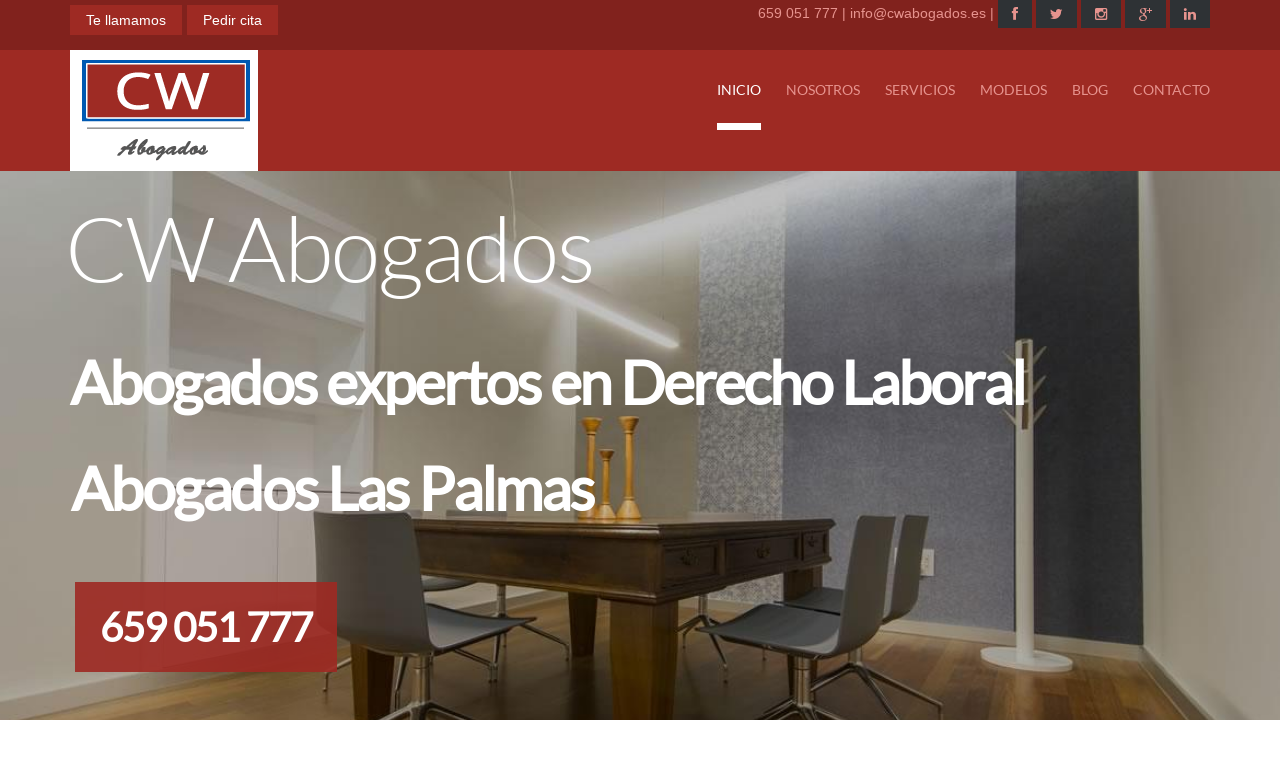

--- FILE ---
content_type: text/html; charset=utf-8
request_url: https://www.cwabogados.es/
body_size: 25130
content:
<!DOCTYPE html> <!--[if lt IE 7]>      <html class="no-js lt-ie9 lt-ie8 lt-ie7" lang="es-es"> <![endif]--> <!--[if IE 7]>         <html class="no-js lt-ie9 lt-ie8" lang="es-es"> <![endif]--> <!--[if IE 8]>         <html class="no-js lt-ie9" lang="es-es"> <![endif]--> <!--[if gt IE 8]><!--><html class=no-js lang=es-es> <!--<![endif]--><head><meta http-equiv=X-UA-Compatible content="IE=edge,chrome=1"><base href=https://www.cwabogados.es/ /><meta http-equiv=content-type content="text/html; charset=utf-8"/><meta name=keywords content="abogados las palmas"/><meta name=viewport content="width=device-width, initial-scale=1.0"/><meta name=description content="CW Abogados 👨‍⚖️ Despacho de abogados Las Palmas de Gran Canaria con amplia experiencia en derecho laboral ✅ ¿Problemas? encontramos una solución, contáctanos."/><meta name=generator content="Joomla! - Open Source Content Management"/><title>Abogados Las Palmas - CW Abogados - 659 051 777</title><link href=/templates/urbanus/favicon.ico rel="shortcut icon" type=image/vnd.microsoft.icon /><style>.container{max-width:1170px}h1,h2,h3,h4,h5,#sp-menu{font-family:'Lato'}h6,urban{font-family:'Shadows Into Light'}#sp-feature-wrapper{margin:0px !important;padding:0px !important}#sp-feature-wrapper{margin:0px !important;padding:0px !important}</style> <script type=application/json class="joomla-script-options new">{"csrf.token":"119a302d4ee8fc8ca2c1d4e4a6752ef1","system.paths":{"root":"","base":""}}</script><style>html{font-family:sans-serif;-webkit-text-size-adjust:100%;-ms-text-size-adjust:100%}body{margin:0}article,aside,details,figcaption,figure,footer,header,hgroup,main,menu,nav,section,summary{display:block}a{background-color:transparent}a:active,a:hover{outline:0}b,strong{font-weight:700}h1{margin:.67em 0;font-size:2em}img{border:0}figure{margin:1em 40px}button,input,optgroup,select,textarea{margin:0;font:inherit;color:inherit}button{overflow:visible}button,select{text-transform:none}button,html input[type=button],input[type=reset],input[type=submit]{-webkit-appearance:button;cursor:pointer}button::-moz-focus-inner,input::-moz-focus-inner{padding:0;border:0}input{line-height:normal}textarea{overflow:auto}optgroup{font-weight:700}@media print{*,:after,:before{color:#000!important;text-shadow:none!important;background:0 0!important;-webkit-box-shadow:none!important;box-shadow:none!important}a,a:visited{text-decoration:underline}a[href]:after{content:" (" attr(href) ")"}img,tr{page-break-inside:avoid}img{max-width:100%!important}h2,h3,p{orphans:3;widows:3}h2,h3{page-break-after:avoid}}@font-face{font-family:'Glyphicons Halflings';src:url(https://maxcdn.bootstrapcdn.com/bootstrap/3.3.7/fonts/glyphicons-halflings-regular.eot);src:url(https://maxcdn.bootstrapcdn.com/bootstrap/3.3.7/fonts/glyphicons-halflings-regular.eot?#iefix) format('embedded-opentype'),url(https://maxcdn.bootstrapcdn.com/bootstrap/3.3.7/fonts/glyphicons-halflings-regular.woff2) format('woff2'),url(https://maxcdn.bootstrapcdn.com/bootstrap/3.3.7/fonts/glyphicons-halflings-regular.woff) format('woff'),url(https://maxcdn.bootstrapcdn.com/bootstrap/3.3.7/fonts/glyphicons-halflings-regular.ttf) format('truetype'),url(https://maxcdn.bootstrapcdn.com/bootstrap/3.3.7/fonts/glyphicons-halflings-regular.svg#glyphicons_halflingsregular) format('svg');font-display:swap}*{-webkit-box-sizing:border-box;-moz-box-sizing:border-box;box-sizing:border-box}html{font-size:10px;-webkit-tap-highlight-color:rgba(0,0,0,0)}body{font-family:"Helvetica Neue",Helvetica,Arial,sans-serif;font-size:14px;line-height:1.42857143;color:#333;background-color:#fff}button,input,select,textarea{font-family:inherit;font-size:inherit;line-height:inherit}a{color:#337ab7;text-decoration:none}a:focus,a:hover{color:#23527c;text-decoration:underline}a:focus{outline:5px auto -webkit-focus-ring-color;outline-offset:-2px}figure{margin:0}img{vertical-align:middle}hr{margin-top:20px;margin-bottom:20px;border:0;border-top:1px solid #eee}.h1,.h2,.h3,.h4,.h5,.h6,h1,h2,h3,h4,h5,h6{font-family:inherit;font-weight:500;line-height:1.1;color:inherit}.h1,.h2,.h3,h1,h2,h3{margin-top:20px;margin-bottom:10px}.h4,.h5,.h6,h4,h5,h6{margin-top:10px;margin-bottom:10px}.h1,h1{font-size:36px}.h2,h2{font-size:30px}.h3,h3{font-size:24px}.h4,h4{font-size:18px}.h5,h5{font-size:14px}.h6,h6{font-size:12px}p{margin:0 0 10px}ol,ul{margin-top:0;margin-bottom:10px}ol ol,ol ul,ul ol,ul ul{margin-bottom:0}dl{margin-top:0;margin-bottom:20px}dd,dt{line-height:1.42857143}dt{font-weight:700}dd{margin-left:0}.container{padding-right:15px;padding-left:15px;margin-right:auto;margin-left:auto}@media (min-width:768px){.container{width:750px}}@media (min-width:992px){.container{width:970px}}@media (min-width:1200px){.container{width:1170px}}caption{padding-top:8px;padding-bottom:8px;color:#777;text-align:left}th{text-align:left}.btn{display:inline-block;padding:6px 12px;margin-bottom:0;font-size:14px;font-weight:400;line-height:1.42857143;text-align:center;white-space:nowrap;vertical-align:middle;-ms-touch-action:manipulation;touch-action:manipulation;cursor:pointer;-webkit-user-select:none;-moz-user-select:none;-ms-user-select:none;user-select:none;background-image:none;border:1px solid transparent;border-radius:4px}.btn.active.focus,.btn.active:focus,.btn.focus,.btn:active.focus,.btn:active:focus,.btn:focus{outline:5px auto -webkit-focus-ring-color;outline-offset:-2px}.btn.focus,.btn:focus,.btn:hover{color:#333;text-decoration:none}.btn.active,.btn:active{background-image:none;outline:0;-webkit-box-shadow:inset 0 3px 5px rgba(0,0,0,.125);box-shadow:inset 0 3px 5px rgba(0,0,0,.125)}.btn-primary{color:#fff;background-color:#337ab7;border-color:#2e6da4}.btn-primary.focus,.btn-primary:focus{color:#fff;background-color:#286090;border-color:#122b40}.btn-primary:hover{color:#fff;background-color:#286090;border-color:#204d74}.btn-primary.active,.btn-primary:active,.open>.dropdown-toggle.btn-primary{color:#fff;background-color:#286090;border-color:#204d74}.btn-primary.active.focus,.btn-primary.active:focus,.btn-primary.active:hover,.btn-primary:active.focus,.btn-primary:active:focus,.btn-primary:active:hover,.open>.dropdown-toggle.btn-primary.focus,.open>.dropdown-toggle.btn-primary:focus,.open>.dropdown-toggle.btn-primary:hover{color:#fff;background-color:#204d74;border-color:#122b40}.btn-primary.active,.btn-primary:active,.open>.dropdown-toggle.btn-primary{background-image:none}.btn-link{font-weight:400;color:#337ab7;border-radius:0}.btn-link,.btn-link.active,.btn-link:active,.btn-link[disabled],fieldset[disabled] .btn-link{background-color:transparent;-webkit-box-shadow:none;box-shadow:none}.btn-link,.btn-link:active,.btn-link:focus,.btn-link:hover{border-color:transparent}.btn-link:focus,.btn-link:hover{color:#23527c;text-decoration:underline;background-color:transparent}.btn-link[disabled]:focus,.btn-link[disabled]:hover,fieldset[disabled] .btn-link:focus,fieldset[disabled] .btn-link:hover{color:#777;text-decoration:none}.dropdown,.dropup{position:relative}.dropdown-toggle:focus{outline:0}.btn-group-vertical>.btn-group:after,.btn-group-vertical>.btn-group:before,.btn-toolbar:after,.btn-toolbar:before,.clearfix:after,.clearfix:before,.container-fluid:after,.container-fluid:before,.container:after,.container:before,.dl-horizontal dd:after,.dl-horizontal dd:before,.form-horizontal .form-group:after,.form-horizontal .form-group:before,.modal-footer:after,.modal-footer:before,.modal-header:after,.modal-header:before,.nav:after,.nav:before,.navbar-collapse:after,.navbar-collapse:before,.navbar-header:after,.navbar-header:before,.navbar:after,.navbar:before,.pager:after,.pager:before,.panel-body:after,.panel-body:before,.row:after,.row:before{display:table;content:" "}.btn-group-vertical>.btn-group:after,.btn-toolbar:after,.clearfix:after,.container-fluid:after,.container:after,.dl-horizontal dd:after,.form-horizontal .form-group:after,.modal-footer:after,.modal-header:after,.nav:after,.navbar-collapse:after,.navbar-header:after,.navbar:after,.pager:after,.panel-body:after,.row:after{clear:both}@font-face{font-family:'Lato';font-style:normal;font-weight:300;src:url(https://fonts.gstatic.com/s/lato/v25/S6u9w4BMUTPHh7USSwiPHA.ttf) format('truetype');font-display:swap}@font-face{font-family:'Lato';font-style:normal;font-weight:400;src:url(https://fonts.gstatic.com/s/lato/v25/S6uyw4BMUTPHjx4wWw.ttf) format('truetype');font-display:swap}@font-face{font-family:'Shadows Into Light';font-style:normal;font-weight:400;src:url(https://fonts.gstatic.com/s/shadowsintolight/v22/UqyNK9UOIntux_czAvDQx_ZcHqZXBNQzdcD8.ttf) format('truetype');font-display:swap}@font-face{font-family:'rokbox';src:url(/plugins/system/rokbox/assets/fonts/rokbox.eot);font-display:swap}@font-face{font-family:'rokbox';src:url("/plugins/system/rokbox/assets/styles/[data-uri]") format('woff'),url("/plugins/system/rokbox/assets/styles/[data-uri]") format('truetype');font-weight:normal;font-style:normal;font-display:swap}.breadcrumb,.carousel-indicators,.dropdown-menu,.media-list,.nav,.pager{list-style:none}.label,sub,sup{vertical-align:baseline}hr,img{border:0}body,figure{margin:0}.btn-group>.btn-group,.btn-toolbar .btn,.btn-toolbar .btn-group,.btn-toolbar .input-group,.col-xs-1,.col-xs-10,.col-xs-11,.col-xs-12,.col-xs-2,.col-xs-3,.col-xs-4,.col-xs-5,.col-xs-6,.col-xs-7,.col-xs-8,.col-xs-9,.dropdown-menu{float:left}html{font-family:sans-serif;-webkit-text-size-adjust:100%;-ms-text-size-adjust:100%}article,aside,details,figcaption,figure,footer,header,hgroup,main,menu,nav,section,summary{display:block}a{background-color:transparent}a:active,a:hover{outline:0}b,optgroup,strong{font-weight:700}h1{margin:.67em 0}sub,sup{position:relative;font-size:75%;line-height:0}sup{top:-.5em}sub{bottom:-.25em}img{vertical-align:middle}svg:not(:root){overflow:hidden}hr{height:0;-webkit-box-sizing:content-box;-moz-box-sizing:content-box;box-sizing:content-box}*,:after,:before,input[type=checkbox],input[type=radio]{-webkit-box-sizing:border-box;-moz-box-sizing:border-box}pre,textarea{overflow:auto}code,kbd,pre,samp{font-size:1em}button,input,optgroup,select,textarea{margin:0;font:inherit;color:inherit}button{overflow:visible}button,select{text-transform:none}button,html input[type=button],input[type=reset],input[type=submit]{-webkit-appearance:button;cursor:pointer}button::-moz-focus-inner,input::-moz-focus-inner{padding:0;border:0}input[type=checkbox],input[type=radio]{box-sizing:border-box;padding:0}table{border-spacing:0;border-collapse:collapse}td,th{padding:0}@media
print{blockquote,img,pre,tr{page-break-inside:avoid}*,:after,:before{color:#000!important;text-shadow:none!important;background:0 0!important;-webkit-box-shadow:none!important;box-shadow:none!important}a,a:visited{text-decoration:underline}a[href]:after{content:" (" attr(href) ")"}blockquote,pre{border:1px
solid #999}img{max-width:100%!important}h2,h3,p{orphans:3;widows:3}h2,h3{page-break-after:avoid}}.btn,.btn-danger.active,.btn-danger:active,.btn-default.active,.btn-default:active,.btn-info.active,.btn-info:active,.btn-primary.active,.btn-primary:active,.btn-success.active,.btn-success:active,.btn-warning.active,.btn-warning:active,.btn.active,.btn:active,.dropdown-menu>.disabled>a:focus,.dropdown-menu>.disabled>a:hover,.form-control,.navbar-toggle,.open>.dropdown-toggle.btn-danger,.open>.dropdown-toggle.btn-default,.open>.dropdown-toggle.btn-info,.open>.dropdown-toggle.btn-primary,.open>.dropdown-toggle.btn-success,.open>.dropdown-toggle.btn-warning{background-image:none}.dropdown-menu,.modal-content{-webkit-background-clip:padding-box}.img-thumbnail,body{background-color:#fff}@font-face{font-family:'Glyphicons Halflings';src:url(/templates/urbanus/fonts/glyphicons-halflings-regular.eot);src:url(/templates/urbanus/fonts/glyphicons-halflings-regular.eot#iefix) format('embedded-opentype'),url(/templates/urbanus/fonts/glyphicons-halflings-regular.woff2) format('woff2'),url(/templates/urbanus/fonts/glyphicons-halflings-regular.woff) format('woff'),url(/templates/urbanus/fonts/glyphicons-halflings-regular.ttf) format('truetype'),url(/templates/urbanus/fonts/glyphicons-halflings-regular.svg#glyphicons_halflingsregular) format('svg');font-display:swap}*,:after,:before{box-sizing:border-box}html{font-size:10px;-webkit-tap-highlight-color:transparent}body{font-family:"Helvetica Neue",Helvetica,Arial,sans-serif;font-size:14px;line-height:1.42857143;color:#333}button,input,select,textarea{font-family:inherit;font-size:inherit;line-height:inherit}a{color:#337ab7;text-decoration:none}a:focus,a:hover{color:#23527c;text-decoration:underline}a:focus{outline:-webkit-focus-ring-color auto 5px;outline-offset:-2px}.img-thumbnail{display:inline-block;max-width:100%;height:auto;padding:4px;line-height:1.42857143;border:1px
solid #ddd;border-radius:4px;-webkit-transition:all .2s ease-in-out;-o-transition:all .2s ease-in-out;transition:all .2s ease-in-out}hr{margin-top:20px;margin-bottom:20px;border-top:1px solid #eee}.h1,.h2,.h3,.h4,.h5,.h6,h1,h2,h3,h4,h5,h6{font-family:inherit;font-weight:500;line-height:1.1;color:inherit}.h1,.h2,.h3,h1,h2,h3{margin-top:20px;margin-bottom:10px}.h4,.h5,.h6,h4,h5,h6{margin-top:10px;margin-bottom:10px}.h1,h1{font-size:36px}.h2,h2{font-size:30px}.h3,h3{font-size:24px}.h4,h4{font-size:18px}.h5,h5{font-size:14px}.h6,h6{font-size:12px}p{margin:0
0 10px}.badge,.label,dt,kbd kbd,label{font-weight:700}address,blockquote .small,blockquote footer,blockquote small,dd,dt,pre{line-height:1.42857143}.small,small{font-size:85%}pre code,table{background-color:transparent}dl,ol,ul{margin-top:0}blockquote ol:last-child,blockquote p:last-child,blockquote ul:last-child,ol ol,ol ul,ul ol,ul
ul{margin-bottom:0}address,dl{margin-bottom:20px}ol,ul{margin-bottom:10px}dd{margin-left:0}@media (min-width:768px){.container{width:950px}}blockquote{padding:10px
20px;margin:0
0 20px;font-size:17.5px;border-left:5px solid #eee}blockquote .small,blockquote footer,blockquote
small{display:block;font-size:80%;color:#777}legend,pre{display:block;color:#333}blockquote .small:before,blockquote footer:before,blockquote small:before{content:'\2014 \00A0'}code,kbd{padding:2px
4px;font-size:90%}caption,th{text-align:left}code,kbd,pre,samp{font-family:Menlo,Monaco,Consolas,"Courier New",monospace}code{color:#c7254e;background-color:#f9f2f4;border-radius:4px}kbd{color:#fff;background-color:#333;border-radius:3px;-webkit-box-shadow:inset 0 -1px 0 rgba(0,0,0,.25);box-shadow:inset 0 -1px 0 rgba(0,0,0,.25)}pre{padding:9.5px;margin:0
0 10px;font-size:13px;word-break:break-all;word-wrap:break-word;background-color:#f5f5f5;border:1px
solid #ccc;border-radius:4px}.container,.container-fluid{margin-right:auto;margin-left:auto;padding-right:15px;padding-left:15px}@media (min-width:992px){.container{width:970px}}@media (min-width:1200px){.container{width:1170px}}.row{margin-right:-15px;margin-left:-15px}.col-lg-1,.col-lg-10,.col-lg-11,.col-lg-12,.col-lg-2,.col-lg-3,.col-lg-4,.col-lg-5,.col-lg-6,.col-lg-7,.col-lg-8,.col-lg-9,.col-md-1,.col-md-10,.col-md-11,.col-md-12,.col-md-2,.col-md-3,.col-md-4,.col-md-5,.col-md-6,.col-md-7,.col-md-8,.col-md-9,.col-sm-1,.col-sm-10,.col-sm-11,.col-sm-12,.col-sm-2,.col-sm-3,.col-sm-4,.col-sm-5,.col-sm-6,.col-sm-7,.col-sm-8,.col-sm-9,.col-xs-1,.col-xs-10,.col-xs-11,.col-xs-12,.col-xs-2,.col-xs-3,.col-xs-4,.col-xs-5,.col-xs-6,.col-xs-7,.col-xs-8,.col-xs-9{position:relative;min-height:1px;padding-right:15px;padding-left:15px}.col-xs-12{width:100%}.col-xs-11{width:91.66666667%}.col-xs-10{width:83.33333333%}.col-xs-9{width:75%}.col-xs-8{width:66.66666667%}.col-xs-7{width:58.33333333%}.col-xs-6{width:50%}.col-xs-5{width:41.66666667%}.col-xs-4{width:33.33333333%}.col-xs-3{width:25%}.col-xs-2{width:16.66666667%}.col-xs-1{width:8.33333333%}caption{padding-top:8px;padding-bottom:8px;color:#777}.badge,.btn,.btn-group,.btn-group-vertical,.caret,.checkbox-inline,.radio-inline{vertical-align:middle}fieldset,legend{padding:0;border:0}fieldset{min-width:0;margin:0}legend{width:100%;margin-bottom:20px;font-size:21px;line-height:inherit;border-bottom:1px solid #e5e5e5}label{display:inline-block;max-width:100%;margin-bottom:5px}input[type=checkbox],input[type=radio]{margin:4px
0 0;margin-top:1px\9;line-height:normal}.form-control,output{font-size:14px;line-height:1.42857143;color:#555;display:block}input[type=checkbox]:focus,input[type=file]:focus,input[type=radio]:focus{outline:-webkit-focus-ring-color auto 5px;outline-offset:-2px}output{padding-top:7px}.form-control{width:100%;height:34px;padding:6px
12px;background-color:#fff;border:1px
solid #ccc;border-radius:4px;-webkit-box-shadow:inset 0 1px 1px rgba(0,0,0,.075);box-shadow:inset 0 1px 1px rgba(0,0,0,.075);-webkit-transition:border-color ease-in-out .15s,-webkit-box-shadow ease-in-out .15s;-o-transition:border-color ease-in-out .15s,box-shadow ease-in-out .15s;transition:border-color ease-in-out .15s,box-shadow ease-in-out .15s}.form-control:focus{border-color:#66afe9;outline:0;-webkit-box-shadow:inset 0 1px 1px rgba(0,0,0,.075),0 0 8px rgba(102,175,233,.6);box-shadow:inset 0 1px 1px rgba(0,0,0,.075),0 0 8px rgba(102,175,233,.6)}.form-control::-moz-placeholder{color:#999;opacity:1}.form-control:-ms-input-placeholder{color:#999}.form-control::-webkit-input-placeholder{color:#999}.form-control::-ms-expand{background-color:transparent;border:0}.form-group{margin-bottom:15px}.checkbox,.radio{position:relative;display:block;margin-top:10px;margin-bottom:10px}.checkbox-inline,.radio-inline{position:relative;display:inline-block;padding-left:20px;margin-bottom:0;font-weight:400;cursor:pointer}.collapsing,.dropdown,.dropup{position:relative}.form-horizontal .form-group{margin-right:-15px;margin-left:-15px}.btn{display:inline-block;padding:6px
12px;margin-bottom:0;font-size:14px;font-weight:400;line-height:1.42857143;text-align:center;white-space:nowrap;-ms-touch-action:manipulation;touch-action:manipulation;cursor:pointer;-webkit-user-select:none;-moz-user-select:none;-ms-user-select:none;user-select:none;border:1px
solid transparent;border-radius:4px}.btn.active.focus,.btn.active:focus,.btn.focus,.btn:active.focus,.btn:active:focus,.btn:focus{outline:-webkit-focus-ring-color auto 5px;outline-offset:-2px}.btn.focus,.btn:focus,.btn:hover{color:#333;text-decoration:none}.btn.active,.btn:active{outline:0;-webkit-box-shadow:inset 0 3px 5px rgba(0,0,0,.125);box-shadow:inset 0 3px 5px rgba(0,0,0,.125)}.btn.disabled,.btn[disabled],fieldset[disabled] .btn{cursor:not-allowed;filter:alpha(opacity=65);-webkit-box-shadow:none;box-shadow:none;opacity:.65}.btn-default{color:#333;background-color:#fff;border-color:#ccc}.btn-default.focus,.btn-default:focus{color:#333;background-color:#e6e6e6;border-color:#8c8c8c}.btn-default.active,.btn-default:active,.btn-default:hover,.open>.dropdown-toggle.btn-default{color:#333;background-color:#e6e6e6;border-color:#adadad}.btn-default.active.focus,.btn-default.active:focus,.btn-default.active:hover,.btn-default:active.focus,.btn-default:active:focus,.btn-default:active:hover,.open>.dropdown-toggle.btn-default.focus,.open>.dropdown-toggle.btn-default:focus,.open>.dropdown-toggle.btn-default:hover{color:#333;background-color:#d4d4d4;border-color:#8c8c8c}.btn-primary{color:#fff;background-color:#337ab7;border-color:#2e6da4}.btn-primary.focus,.btn-primary:focus{color:#fff;background-color:#286090;border-color:#122b40}.btn-primary.active,.btn-primary:active,.btn-primary:hover,.open>.dropdown-toggle.btn-primary{color:#fff;background-color:#286090;border-color:#204d74}.btn-primary.active.focus,.btn-primary.active:focus,.btn-primary.active:hover,.btn-primary:active.focus,.btn-primary:active:focus,.btn-primary:active:hover,.open>.dropdown-toggle.btn-primary.focus,.open>.dropdown-toggle.btn-primary:focus,.open>.dropdown-toggle.btn-primary:hover{color:#fff;background-color:#204d74;border-color:#122b40}.btn-success{color:#fff;background-color:#5cb85c;border-color:#4cae4c}.btn-success.focus,.btn-success:focus{color:#fff;background-color:#449d44;border-color:#255625}.btn-success.active,.btn-success:active,.btn-success:hover,.open>.dropdown-toggle.btn-success{color:#fff;background-color:#449d44;border-color:#398439}.btn-success.active.focus,.btn-success.active:focus,.btn-success.active:hover,.btn-success:active.focus,.btn-success:active:focus,.btn-success:active:hover,.open>.dropdown-toggle.btn-success.focus,.open>.dropdown-toggle.btn-success:focus,.open>.dropdown-toggle.btn-success:hover{color:#fff;background-color:#398439;border-color:#255625}.btn-info{color:#fff;background-color:#5bc0de;border-color:#46b8da}.btn-info.focus,.btn-info:focus{color:#fff;background-color:#31b0d5;border-color:#1b6d85}.btn-info.active,.btn-info:active,.btn-info:hover,.open>.dropdown-toggle.btn-info{color:#fff;background-color:#31b0d5;border-color:#269abc}.btn-info.active.focus,.btn-info.active:focus,.btn-info.active:hover,.btn-info:active.focus,.btn-info:active:focus,.btn-info:active:hover,.open>.dropdown-toggle.btn-info.focus,.open>.dropdown-toggle.btn-info:focus,.open>.dropdown-toggle.btn-info:hover{color:#fff;background-color:#269abc;border-color:#1b6d85}.btn-warning{color:#fff;background-color:#f0ad4e;border-color:#eea236}.btn-warning.focus,.btn-warning:focus{color:#fff;background-color:#ec971f;border-color:#985f0d}.btn-warning.active,.btn-warning:active,.btn-warning:hover,.open>.dropdown-toggle.btn-warning{color:#fff;background-color:#ec971f;border-color:#d58512}.btn-warning.active.focus,.btn-warning.active:focus,.btn-warning.active:hover,.btn-warning:active.focus,.btn-warning:active:focus,.btn-warning:active:hover,.open>.dropdown-toggle.btn-warning.focus,.open>.dropdown-toggle.btn-warning:focus,.open>.dropdown-toggle.btn-warning:hover{color:#fff;background-color:#d58512;border-color:#985f0d}.btn-danger{color:#fff;background-color:#d9534f;border-color:#d43f3a}.btn-danger.focus,.btn-danger:focus{color:#fff;background-color:#c9302c;border-color:#761c19}.btn-danger.active,.btn-danger:active,.btn-danger:hover,.open>.dropdown-toggle.btn-danger{color:#fff;background-color:#c9302c;border-color:#ac2925}.btn-danger.active.focus,.btn-danger.active:focus,.btn-danger.active:hover,.btn-danger:active.focus,.btn-danger:active:focus,.btn-danger:active:hover,.open>.dropdown-toggle.btn-danger.focus,.open>.dropdown-toggle.btn-danger:focus,.open>.dropdown-toggle.btn-danger:hover{color:#fff;background-color:#ac2925;border-color:#761c19}.btn-link{font-weight:400;color:#337ab7;border-radius:0}.btn-link,.btn-link.active,.btn-link:active,.btn-link[disabled],fieldset[disabled] .btn-link{background-color:transparent;-webkit-box-shadow:none;box-shadow:none}.btn-link,.btn-link:active,.btn-link:focus,.btn-link:hover{border-color:transparent}.btn-link:focus,.btn-link:hover{color:#23527c;text-decoration:underline;background-color:transparent}.btn-link[disabled]:focus,.btn-link[disabled]:hover,fieldset[disabled] .btn-link:focus,fieldset[disabled] .btn-link:hover{color:#777;text-decoration:none}.collapsing{height:0;overflow:hidden;-webkit-transition-timing-function:ease;-o-transition-timing-function:ease;transition-timing-function:ease;-webkit-transition-duration:.35s;-o-transition-duration:.35s;transition-duration:.35s;-webkit-transition-property:height,visibility;-o-transition-property:height,visibility;transition-property:height,visibility}.caret{display:inline-block;width:0;height:0;margin-left:2px;border-top:4px dashed;border-top:4px solid\9;border-right:4px solid transparent;border-left:4px solid transparent}.dropdown-toggle:focus{outline:0}.dropdown-menu{position:absolute;top:100%;left:0;z-index:1000;display:none;min-width:160px;padding:5px
0;margin:2px
0 0;font-size:14px;text-align:left;background-color:#fff;background-clip:padding-box;border:1px
solid #ccc;border:1px
solid rgba(0,0,0,.15);border-radius:4px;-webkit-box-shadow:0 6px 12px rgba(0,0,0,.175);box-shadow:0 6px 12px rgba(0,0,0,.175)}.btn-group>.btn-group:first-child:not(:last-child)>.btn:last-child,.btn-group>.btn-group:first-child:not(:last-child)>.dropdown-toggle,.btn-group>.btn:first-child:not(:last-child):not(.dropdown-toggle){border-top-right-radius:0;border-bottom-right-radius:0}.btn-group>.btn-group:last-child:not(:first-child)>.btn:first-child,.btn-group>.btn:last-child:not(:first-child),.btn-group>.dropdown-toggle:not(:first-child){border-top-left-radius:0;border-bottom-left-radius:0}.btn-group-vertical>.btn:not(:first-child):not(:last-child),.btn-group>.btn-group:not(:first-child):not(:last-child)>.btn,.btn-group>.btn:not(:first-child):not(:last-child):not(.dropdown-toggle){border-radius:0}.dropdown-menu>.disabled>a,.dropdown-menu>.disabled>a:focus,.dropdown-menu>.disabled>a:hover{color:#777}.dropdown-menu>.disabled>a:focus,.dropdown-menu>.disabled>a:hover{text-decoration:none;cursor:not-allowed;background-color:transparent;filter:progid:DXImageTransform.Microsoft.gradient(enabled=false)}.btn-group,.btn-group-vertical{position:relative;display:inline-block}.btn-group-vertical>.btn,.btn-group>.btn{position:relative;float:left}.btn-group-vertical>.btn.active,.btn-group-vertical>.btn:active,.btn-group-vertical>.btn:focus,.btn-group-vertical>.btn:hover,.btn-group>.btn.active,.btn-group>.btn:active,.btn-group>.btn:focus,.btn-group>.btn:hover{z-index:2}.btn-toolbar{margin-left:-5px}.btn .caret,.btn-group>.btn:first-child{margin-left:0}.btn-group-vertical>.btn,.btn-group-vertical>.btn-group,.btn-group-vertical>.btn-group>.btn{display:block;float:none;width:100%;max-width:100%}.btn-group-vertical>.btn-group>.btn{float:none}.btn-group-vertical>.btn:first-child:not(:last-child){border-radius:4px 4px 0 0}.btn-group-vertical>.btn:last-child:not(:first-child){border-radius:0 0 4px 4px}.btn-group-vertical>.btn-group:not(:first-child):not(:last-child)>.btn{border-radius:0}.btn-group-vertical>.btn-group:first-child:not(:last-child)>.btn:last-child,.btn-group-vertical>.btn-group:first-child:not(:last-child)>.dropdown-toggle{border-bottom-right-radius:0;border-bottom-left-radius:0}.btn-group-vertical>.btn-group:last-child:not(:first-child)>.btn:first-child{border-top-left-radius:0;border-top-right-radius:0}.input-group,.input-group-btn,.input-group-btn>.btn,.nav>li,.nav>li>a,.navbar{position:relative}.input-group{display:table;border-collapse:separate}.input-group .form-control,.input-group-addon,.input-group-btn{display:table-cell}.nav>li,.nav>li>a{display:block}.input-group .form-control:not(:first-child):not(:last-child),.input-group-addon:not(:first-child):not(:last-child),.input-group-btn:not(:first-child):not(:last-child){border-radius:0}.input-group-addon,.input-group-btn{width:1%;white-space:nowrap;vertical-align:middle}.input-group-addon{padding:6px
12px;font-size:14px;font-weight:400;line-height:1;color:#555;text-align:center;background-color:#eee;border:1px
solid #ccc;border-radius:4px}.input-group .form-control:first-child,.input-group-addon:first-child,.input-group-btn:first-child>.btn,.input-group-btn:first-child>.btn-group>.btn,.input-group-btn:first-child>.dropdown-toggle,.input-group-btn:last-child>.btn-group:not(:last-child)>.btn,.input-group-btn:last-child>.btn:not(:last-child):not(.dropdown-toggle){border-top-right-radius:0;border-bottom-right-radius:0}.input-group-addon:first-child{border-right:0}.input-group .form-control:last-child,.input-group-addon:last-child,.input-group-btn:first-child>.btn-group:not(:first-child)>.btn,.input-group-btn:first-child>.btn:not(:first-child),.input-group-btn:last-child>.btn,.input-group-btn:last-child>.btn-group>.btn,.input-group-btn:last-child>.dropdown-toggle{border-top-left-radius:0;border-bottom-left-radius:0}.input-group-addon:last-child{border-left:0}.input-group-btn{font-size:0;white-space:nowrap}.input-group-btn>.btn:active,.input-group-btn>.btn:focus,.input-group-btn>.btn:hover{z-index:2}.input-group-btn:first-child>.btn,.input-group-btn:first-child>.btn-group{margin-right:-1px}.input-group-btn:last-child>.btn,.input-group-btn:last-child>.btn-group{z-index:2;margin-left:-1px}.nav{padding-left:0;margin-bottom:0}.nav>li>a{padding:10px
15px}.nav>li>a:focus,.nav>li>a:hover{text-decoration:none;background-color:#eee}.navbar{min-height:50px;margin-bottom:20px;border:1px
solid transparent}.navbar-collapse{padding-right:15px;padding-left:15px;overflow-x:visible;-webkit-overflow-scrolling:touch;border-top:1px solid transparent;-webkit-box-shadow:inset 0 1px 0 rgba(255,255,255,.1);box-shadow:inset 0 1px 0 rgba(255,255,255,.1)}.embed-responsive,.modal,.modal-open,.progress{overflow:hidden}.navbar-toggle{position:relative;float:right;padding:9px
10px;margin-top:8px;margin-right:15px;margin-bottom:8px;background-color:transparent;border:1px
solid transparent;border-radius:4px}.navbar-toggle:focus{outline:0}.breadcrumb{padding:8px
15px;margin-bottom:20px;background-color:#f5f5f5;border-radius:4px}.badge,.label{line-height:1;white-space:nowrap;text-align:center}.pager{padding-left:0;margin:20px
0;text-align:center}.label{display:inline;padding:.2em .6em .3em;font-size:75%;color:#fff;border-radius:.25em}.label:empty{display:none}.badge{display:inline-block;min-width:10px;padding:3px
7px;font-size:12px;color:#fff;background-color:#777;border-radius:10px}.badge:empty{display:none}.modal,.modal-backdrop{top:0;right:0;bottom:0;left:0}.progress{height:20px;margin-bottom:20px;background-color:#f5f5f5;border-radius:4px;-webkit-box-shadow:inset 0 1px 2px rgba(0,0,0,.1);box-shadow:inset 0 1px 2px rgba(0,0,0,.1)}.media{margin-top:15px}.media:first-child{margin-top:0}.media,.media-body{overflow:hidden;zoom:1}.media-body{width:10000px}.media-body,.media-left,.media-right{display:table-cell;vertical-align:top}.media-list{padding-left:0}.panel{margin-bottom:20px;background-color:#fff;border:1px
solid transparent;border-radius:4px;-webkit-box-shadow:0 1px 1px rgba(0,0,0,.05);box-shadow:0 1px 1px rgba(0,0,0,.05)}.panel-body{padding:15px}.embed-responsive{position:relative;display:block;height:0;padding:0}.modal{position:fixed;z-index:1050;display:none;-webkit-overflow-scrolling:touch;outline:0}.modal-content{position:relative;background-color:#fff;background-clip:padding-box;border:1px
solid #999;border:1px
solid rgba(0,0,0,.2);border-radius:6px;outline:0;-webkit-box-shadow:0 3px 9px rgba(0,0,0,.5);box-shadow:0 3px 9px rgba(0,0,0,.5)}.modal-backdrop{position:fixed;z-index:1040;background-color:#000}.modal-header{padding:15px;border-bottom:1px solid #e5e5e5}.modal-footer{padding:15px;text-align:right;border-top:1px solid #e5e5e5}.carousel,.carousel-inner{position:relative}.carousel-inner{width:100%;overflow:hidden}.carousel-indicators{position:absolute;bottom:10px;left:50%;z-index:15;width:60%;padding-left:0;margin-left:-30%;text-align:center}.btn-group-vertical>.btn-group:after,.btn-group-vertical>.btn-group:before,.btn-toolbar:after,.btn-toolbar:before,.clearfix:after,.clearfix:before,.container-fluid:after,.container-fluid:before,.container:after,.container:before,.dl-horizontal dd:after,.dl-horizontal dd:before,.form-horizontal .form-group:after,.form-horizontal .form-group:before,.modal-footer:after,.modal-footer:before,.modal-header:after,.modal-header:before,.nav:after,.nav:before,.navbar-collapse:after,.navbar-collapse:before,.navbar-header:after,.navbar-header:before,.navbar:after,.navbar:before,.pager:after,.pager:before,.panel-body:after,.panel-body:before,.row:after,.row:before{display:table;content:" "}.btn-group-vertical>.btn-group:after,.btn-toolbar:after,.clearfix:after,.container-fluid:after,.container:after,.dl-horizontal dd:after,.form-horizontal .form-group:after,.modal-footer:after,.modal-header:after,.nav:after,.navbar-collapse:after,.navbar-header:after,.navbar:after,.pager:after,.panel-body:after,.row:after{clear:both}.clearfix:after,.row-fluid:after,.row:after{clear:both}.clearfix:after,.clearfix:before{display:table;line-height:0;content:""}.visible-desktop{display:inherit!important}@media(min-width:768px) and (max-width:979px){.visible-desktop{display:none!important}}@media(max-width:767px){.visible-desktop{display:none!important}.hidden-phone{display:none!important}}.row-fluid:after,.row-fluid:before,.row:after,.row:before{display:table;line-height:0;content:""}.row{margin-left:-30px}[class*=span]{float:left;min-height:1px;margin-left:30px}.container,.navbar-fixed-bottom .container,.navbar-fixed-top .container,.navbar-static-top
.container{width:1170px;max-width:100%!important}.span12{width:1170px}.span8{width:770px}.span6{width:570px}.span4{width:370px}.span1{width:70px}.row-fluid,.row-fluid
.span12{width:100%}.row-fluid [class*=span]{display:block;float:left;width:100%;margin-left:2.564102564102564%;-webkit-box-sizing:border-box;-moz-box-sizing:border-box;box-sizing:border-box}.row-fluid [class*=span]:first-child{margin-left:0}.row-fluid
.span8{width:65.81196581196582%}.row-fluid
.span6{width:48.717948717948715%}.row-fluid
.span4{width:31.623931623931625%}.row-fluid
.span1{width:5.982905982905983%}.uneditable-input,input,textarea{margin-left:0}@media(min-width:768px) and (max-width:979px){.row-fluid:after,.row-fluid:before,.row:after,.row:before{display:table;line-height:0;content:""}.row-fluid:after,.row:after{clear:both}.row{margin-left:-20px}[class*=span]{float:left;min-height:1px;margin-left:20px}.container,.navbar-fixed-bottom .container,.navbar-fixed-top .container,.navbar-static-top .container,.span12{width:724px}.span8{width:476px}.span6{width:352px}.span4{width:228px}.span1{width:42px}.row-fluid,.row-fluid
.span12{width:100%}.row-fluid [class*=span]{display:block;float:left;width:100%;min-height:30px;margin-left:2.7624309392265194%;-webkit-box-sizing:border-box;-moz-box-sizing:border-box;box-sizing:border-box}.row-fluid [class*=span]:first-child{margin-left:0}.row-fluid
.span8{width:65.74585635359117%}.row-fluid
.span6{width:48.61878453038674%}.row-fluid
.span4{width:31.491712707182323%}.row-fluid
.span1{width:5.801104972375691%}}@media(max-width:767px){body{padding-right:20px;padding-left:20px}.container{width:auto}.row-fluid{width:100%}.row-fluid [class*=span],.uneditable-input[class*=span],[class*=span]{display:block;float:none;width:100%;margin-left:0;-webkit-box-sizing:border-box;-moz-box-sizing:border-box;box-sizing:border-box}.row-fluid .span12,.span12{width:100%;-webkit-box-sizing:border-box;-moz-box-sizing:border-box;box-sizing:border-box}.input-large,.input-xlarge,.input-xxlarge,.uneditable-input,input[class*=span],select[class*=span],textarea[class*=span]{display:block;width:100%;min-height:30px;-webkit-box-sizing:border-box;-moz-box-sizing:border-box;box-sizing:border-box}}@media(max-width:979px){body{padding-top:0}}@font-face{font-family:'FontAwesome';src:url(/plugins/system/helix/fonts/fontawesome/fontawesome-webfont.eot?v=3.2.1);src:url(/plugins/system/helix/fonts/fontawesome/fontawesome-webfont.eot#iefix&v=3.2.1) format('embedded-opentype'),url(/plugins/system/helix/fonts/fontawesome/fontawesome-webfont.woff?v=3.2.1) format('woff'),url(/plugins/system/helix/fonts/fontawesome/fontawesome-webfont.ttf?v=3.2.1) format('truetype'),url(/plugins/system/helix/fonts/fontawesome/fontawesome-webfont.svg#fontawesomeregular?v=3.2.1) format('svg');font-weight:normal;font-style:normal;font-display:swap}[class^="icon-"],[class*=" icon-"]{font-family:FontAwesome;font-weight:normal;font-style:normal;text-decoration:inherit;-webkit-font-smoothing:antialiased;*margin-right:.3em}[class^="icon-"]:before,[class*=" icon-"]:before{text-decoration:inherit;display:inline-block;speak:none}a [class^="icon-"],a [class*=" icon-"]{display:inline}.icon-light{color:#fff}.icon-2x{font-size:2em}[class^="icon-"],[class*=" icon-"]{display:inline;width:auto;height:auto;line-height:normal;vertical-align:baseline;background-image:none;background-position:0% 0%;background-repeat:repeat;margin-top:0}.icon-stack{position:relative;display:inline-block;width:2em;height:2em;line-height:2em;vertical-align:-35%}.icon-stack [class^="icon-"],.icon-stack [class*=" icon-"]{display:block;text-align:center;position:absolute;width:100%;height:100%;font-size:1em;line-height:inherit;*line-height:2em}.icon-twitter:before{content:"\f099"}.icon-facebook:before{content:"\f09a"}.icon-google-plus:before{content:"\f0d5"}.icon-linkedin:before{content:"\f0e1"}.icon-angle-right:before{content:"\f105"}.icon-instagram:before{content:"\f16d"}hr,img,legend{border:0}article,aside,details,figcaption,figure,footer,header,hr,main,nav,section,summary{display:block}fieldset,hr,legend,pre
code{padding:0}a,pre
code{background:0 0}pre,textarea{overflow:auto}.uk-panel,sub,sup{position:relative}.uk-article-title,.uk-panel-title,button,select{text-transform:none}.uk-article:after,.uk-clearfix:after,.uk-comment-header:after,.uk-container:after,.uk-form-row:after,.uk-grid:after,.uk-list>li:after,.uk-navbar:after,.uk-panel:after,.uk-tab-center:after,.uk-tab:after{clear:both}html{font-family:sans-serif;-webkit-text-size-adjust:100%;-ms-text-size-adjust:100%}audio,canvas,progress,video{display:inline-block;vertical-align:baseline}audio:not([controls]){display:none;height:0}[hidden],template{display:none}a:active,a:hover{outline:0}b,optgroup,strong{font-weight:700}small{font-size:80%}sub,sup{font-size:75%;line-height:0;vertical-align:baseline}sup{top:-.5em}sub{bottom:-.25em}svg:not(:root){overflow:hidden}hr{-moz-box-sizing:content-box;box-sizing:content-box;height:0;border-top:1px solid #ddd}code,kbd,pre,samp{font-size:1em;font-family:Consolas,monospace,serif}button,input,optgroup,select,textarea{color:inherit;font:inherit;margin:0;-moz-box-sizing:border-box;-webkit-box-sizing:border-box;box-sizing:border-box}address,dfn[title]{font-style:normal}button{overflow:visible}button,html input[type=button],input[type=reset],input[type=submit]{-webkit-appearance:button;cursor:pointer}button:disabled,html input:disabled{cursor:default}button::-moz-focus-inner,input::-moz-focus-inner{border:0;padding:0}input{line-height:normal}input[type=checkbox],input[type=radio]{padding:0;cursor:pointer}fieldset{border:none}textarea{vertical-align:top}.uk-navbar-toggle:after,button,img,input:not([type=radio]):not([type=checkbox]),select{vertical-align:middle}table{border-collapse:collapse;border-spacing:0}html{font-size:14px}body{margin:0;background:#fff;font-family:"Helvetica Neue",Helvetica,Arial,sans-serif;font-weight:400;line-height:20px;color:#444}.uk-link,a{color:#07d;text-decoration:none;cursor:pointer}.uk-link:hover,a:hover{color:#059;text-decoration:underline}ins,mark{background:#ffa;color:#444}code,em{color:#d05}ins{text-decoration:none}abbr[title],dfn[title]{cursor:help}img{-moz-box-sizing:border-box;box-sizing:border-box;max-width:100%;height:auto}address,blockquote,dl,fieldset,figure,hr,ol,p,pre,ul{margin:0
0 15px}*+address,*+blockquote,*+dl,*+fieldset,*+figure,*+hr,*+ol,*+p,*+pre,*+ul{margin-top:15px}ol,ul{padding-left:30px}dt{font-weight:700}dd{margin-left:0}blockquote,q{font-style:italic}blockquote{padding-left:15px;border-left:5px solid #ddd;font-size:16px;line-height:22px}code,pre{font-size:12px}blockquote
small{display:block;color:#999;font-style:normal}blockquote p:last-of-type{margin-bottom:5px}code{white-space:nowrap;padding:0
4px;border:1px
solid #ddd;border-radius:3px;background:#fafafa}pre
code{color:inherit;white-space:pre-wrap;border:0}.uk-panel-box,pre{background:#fafafa;color:#444}pre{padding:10px;line-height:18px;-moz-tab-size:4;tab-size:4;border:1px
solid #ddd;border-radius:3px}.uk-grid:after,.uk-grid:before{content:" ";display:table}.uk-grid{margin:0
0 0 -25px;padding:0;list-style:none}.uk-panel{display:block}.uk-panel:after,.uk-panel:before{content:" ";display:table}.uk-panel>:not(.uk-panel-title):last-child{margin-bottom:0}.uk-panel-title{margin-top:0;margin-bottom:15px;font-size:18px;line-height:24px;font-weight:400;color:#444}.uk-panel-box{padding:15px;border:1px
solid #ddd;border-radius:4px}.uk-article:after,.uk-article:before,.uk-comment-header:after,.uk-comment-header:before{content:" ";display:table}.uk-article-title{font-size:36px;line-height:42px;font-weight:400}.uk-comment-header{margin-bottom:15px;padding:10px;border:1px
solid #ddd;border-radius:4px;background:#fafafa}.uk-nav,.uk-nav
ul{margin:0;padding:0;list-style:none}.uk-nav
ul{padding-left:15px}.uk-navbar{background:#f5f5f5;color:#444;border:1px
solid rgba(0,0,0,.06);border-radius:4px}.uk-navbar:after,.uk-navbar:before{content:" ";display:table}.uk-navbar-brand,.uk-navbar-content,.uk-navbar-toggle{-moz-box-sizing:border-box;box-sizing:border-box;display:block;height:41px;padding:0
15px;float:left;margin-top:-1px;text-shadow:0 1px 0 #fff}.uk-navbar-brand:before,.uk-navbar-content:before,.uk-navbar-toggle:before{content:'';display:inline-block;height:100%;vertical-align:middle}.uk-navbar-brand{font-size:18px;color:#444}.uk-navbar-brand:focus,.uk-navbar-brand:hover{color:#444;text-decoration:none;outline:0}.uk-navbar-toggle{font-size:18px;color:#444}.uk-navbar-toggle:focus,.uk-navbar-toggle:hover{color:#444;text-decoration:none;outline:0}.uk-navbar-toggle:after{content:"\f0c9";font-family:FontAwesome}.uk-tab{margin:0;padding:0;list-style:none;border-bottom:1px solid #ddd}.uk-tab:after,.uk-tab:before{content:" ";display:table}@media (max-width:767px){body{word-wrap:break-word;-webkit-hyphens:auto;-ms-hyphens:auto;-moz-hyphens:auto;hyphens:auto}}.uk-tab-center{border-bottom:1px solid #ddd}.uk-tab-center:after,.uk-tab-center:before{content:" ";display:table}.uk-list{padding:0;list-style:none}.uk-list>li:after,.uk-list>li:before{content:" ";display:table}.uk-form:-ms-input-placeholder{color:#999!important}.uk-form::-moz-placeholder{color:#999}.uk-form::-webkit-input-placeholder{color:#999}.uk-form:disabled:-ms-input-placeholder{color:#999!important}.uk-form:disabled::-moz-placeholder{color:#999}.uk-form:disabled::-webkit-input-placeholder{color:#999}.uk-form:invalid{box-shadow:none}.uk-form-row:after,.uk-form-row:before{content:" ";display:table}@font-face{font-family:FontAwesome;font-weight:400;font-style:normal;font-display:swap}.uk-clearfix:after,.uk-clearfix:before,.uk-container:after,.uk-container:before{content:" ";display:table}.uk-container{-moz-box-sizing:border-box;box-sizing:border-box;max-width:980px;padding:0
25px}@media
print{blockquote,img,pre,tr{page-break-inside:avoid}*{background:0 0!important;color:#000!important;box-shadow:none!important;text-shadow:none!important}a,a:visited{text-decoration:underline}blockquote,pre{border:1px
solid #999}img{max-width:100%!important}h2,h3,p{orphans:3;widows:3}h2,h3{page-break-after:avoid}}.hi-icon-wrap{text-align:center;margin:0
auto}.hi-icon{display:inline-block;cursor:pointer;margin:5px;width:90px;height:90px;border-radius:50%;text-align:center;position:relative;z-index:1;color:#fff;-webkit-transition:box-shadow .2s;-moz-transition:box-shadow .2s;transition:box-shadow .2s}.hi-icon:after{pointer-events:none;position:absolute;width:100%;height:100%;border-radius:50%;content:'';-webkit-box-sizing:content-box;-moz-box-sizing:content-box;box-sizing:content-box;top:0;left:0;padding:0;box-shadow:0 0 0 2px #3498DB;-webkit-transition:-webkit-transform .2s,opacity .2s;-moz-transition:-moz-transform .2s,opacity .2s;transition:transform .2s,opacity .2s}.hi-icon:before{speak:none;line-height:90px;font-style:normal;font-weight:400;font-variant:normal;text-transform:none;display:block;-webkit-font-smoothing:antialiased;color:#3498DB}.hi-icon-wrap:hover .hi-icon:after{-webkit-transform:scale(.8);-moz-transform:scale(.8);-ms-transform:scale(.8);transform:scale(.8);opacity:.5}.hi-icon-wrap:hover .hi-icon{box-shadow:0 0 0 7px #3498DB;color:#eee!important}*{margin:0;padding:0}.small{display:block}@font-face{font-family:Pe-icon-7-stroke;src:url(/templates/urbanus/css/fonts/Pe-icon-7-stroke.eot?-2irksn=);src:url(/templates/urbanus/css/fonts/Pe-icon-7-stroke.eot#iefix-2irksn) format('embedded-opentype'),url(/templates/urbanus/css/fonts/Pe-icon-7-stroke.woff?-2irksn=) format('woff'),url(/templates/urbanus/css/fonts/Pe-icon-7-stroke.ttf?-2irksn=) format('truetype'),url(/templates/urbanus/css/fonts/Pe-icon-7-stroke.svg?-2irksn=#Pe-icon-7-stroke) format('svg');font-weight:400;font-style:normal;font-display:swap}[class*=" pe-7s-"],[class^=pe-7s-]{display:inline-block;font-family:Pe-icon-7-stroke;speak:none;font-style:normal;font-weight:400;font-variant:normal;text-transform:none;line-height:1;-webkit-font-smoothing:antialiased;-moz-osx-font-smoothing:grayscale}.pe-7s-cash:before{content:"\e68c"}.pe-7s-pen:before{content:"\e628"}.pe-7s-copy-file:before{content:"\e665"}.pe-7s-attention:before{content:"\e67b"}.pe-stack,[class*=" pe-7s-"],[class^=pe-7s-]{display:inline-block}.pe-stack,.pe-va{vertical-align:middle}.pe-3x{font-size:3em}.pe-stack{position:relative;width:2em;height:2em;line-height:2em}.clearfix:before,.clearfix:after{display:table;content:"";line-height:0}.clearfix:after{clear:both}.btn{display:inline-block;padding:4px
14px;margin-bottom:0;font-size:14px;line-height:20px;text-align:center;vertical-align:middle;cursor:pointer;-webkit-transition:all 400ms;-moz-transition:all 400ms;-o-transition:all 400ms;transition:all 400ms;background-image:none;border:none;text-shadow:none;-webkit-box-shadow:none;-moz-box-shadow:none;box-shadow:none;border-bottom-color:transparent;-webkit-border-radius:0px;-moz-border-radius:0px;border-radius:0px}.btn:hover{text-decoration:none;-webkit-transition:all 400ms;-moz-transition:all 400ms;-o-transition:all 400ms;transition:all 400ms}.btn:focus{outline:thin dotted #333;outline:5px
auto -webkit-focus-ring-color;outline-offset:-2px}.btn.active,.btn:active{background-color:#e6e6e6;background-image:none;outline:0;-webkit-box-shadow:none;-moz-box-shadow:none;box-shadow:none}.btn.disabled,.btn[disabled]{cursor:default;background-color:#e6e6e6;background-image:none;-webkit-box-shadow:none;-moz-box-shadow:none;box-shadow:none}.btn-primary.active,.btn-warning.active,.btn-danger.active,.btn-success.active,.btn-info.active,.btn-inverse.active{color:rgba(255,255,255,0.75)}.btn{border-color:#c5c5c5;border-color:rgba(0,0,0,0.15) rgba(0,0,0,0.15) rgba(0,0,0,0.25)}.btn-default{background:none;border:2px
solid #5a6369;color:#373c40;text-shadow:none}.btn-default:hover,.btn-default:focus{color:#fff;background:#373c40;border:2px
solid #373c40}.btn-primary{background:#9e2a23}.btn-primary:hover,.btn-primary:focus{background:#b33028}.btn-warning{color:#fff;border:2px
solid #faa732}.btn-warning:hover,.btn-warning:focus{color:#faa732;background:rgba(250,167,50,0);border:2px
solid #faa732}.btn-danger{color:#fff;border:2px
solid #da4f49}.btn-danger:hover,.btn-danger:focus{color:#da4f49;background:rgba(218,79,73,0);border:2px
solid #da4f49}.btn-success{color:#fff;border:2px
solid #5bb75b}.btn-success:hover,.btn-success:focus{color:#2ecc44;background:rgba(91,183,91,0);border:2px
solid #5bb75b}.btn-info{background:none;border:2px
solid #9e2a23;color:#999;text-shadow:none}.btn-info:hover,.btn-info:focus{background:none;border:2px
solid #999;color:#9e2a23}.btn-inverse{color:#fff;border:2px
solid #373c40}.btn-inverse:hover,.btn-inverse:focus{color:#373c40;background:rgba(55,60,64,0);border:2px
solid #373c40}button.btn,input[type="submit"].btn{padding-top:3px;padding-bottom:3px}button.btn::-moz-focus-inner,input[type="submit"].btn::-moz-focus-inner{padding:0;border:0}.btn-link,.btn-link:active{background-color:transparent;background-image:none;-webkit-box-shadow:none;-moz-box-shadow:none;box-shadow:none}.btn-link{border-color:transparent;cursor:pointer;color:#049cdb;-webkit-border-radius:0;-moz-border-radius:0;border-radius:0}.btn-link:hover{color:#000;text-decoration:underline;background-color:transparent}a,a:hover{text-decoration:none;-webkit-transition:all 200ms;-moz-transition:all 200ms;-o-transition:all 200ms;transition:all 200ms}ul{box-shadow:none !important;padding-left:0}.row-fluid:first-child{margin-bottom:0}#sp-toolbar-r{padding:0;text-align:right}#sp-toolbar-l{padding:0;font-size:12px}#sp-header-wrapper{padding:0;-webkit-transition:all 500ms;-moz-transition:all 500ms;-o-transition:all 500ms;transition:all 500ms}.body-innerwrapper{overflow-x:hidden}#sp-feature-wrapper{padding:0;text-align:center}#sp-news-wrapper{padding:0}#sp-users-wrapper{padding:35px
0;background:#ecf0f1}#sp-users-wrapper a:not(.btn){color:#4a1411}#sp-users-wrapper a:not(.btn):hover{color:#fff}button,input[type='submit'],input[type='button'],submit{display:inline-block;padding:4px
14px;margin-bottom:0;font-size:14px;line-height:20px;text-align:center;vertical-align:middle;cursor:pointer;-webkit-transition:all 400ms;-moz-transition:all 400ms;-o-transition:all 400ms;transition:all 400ms;background-image:none;border:none;text-shadow:none;-webkit-box-shadow:none;-moz-box-shadow:none;box-shadow:none;border-bottom-color:transparent;-webkit-border-radius:0px;-moz-border-radius:0px;border-radius:0px;border-color:#c5c5c5;border-color:rgba(0,0,0,0.15) rgba(0,0,0,0.15) rgba(0,0,0,0.25)}button:hover,input[type='submit']:hover,input[type='button']:hover,submit:hover{text-decoration:none;-webkit-transition:all 400ms;-moz-transition:all 400ms;-o-transition:all 400ms;transition:all 400ms}button:focus,input[type='submit']:focus,input[type='button']:focus,submit:focus{outline:thin dotted #333;outline:5px
auto -webkit-focus-ring-color;outline-offset:-2px}button.active,button:active,input[type='submit'].active,input[type='submit']:active,input[type='button'].active,input[type='button']:active,submit.active,submit:active{background-color:#e6e6e6;background-image:none;outline:0;-webkit-box-shadow:none;-moz-box-shadow:none;box-shadow:none}.ltr .sp-submenu{left:0}.ltr .sp-submenu
.megacol{float:left}.sp-submenu{position:absolute;top:0;z-index:0;visibility:hidden;opacity:0}.sp-submenu .sp-submenu-wrap{background:#fff;-webkit-box-shadow:0 3px 8px rgba(0,0,0,0.125);-moz-box-shadow:0 3px 8px rgba(0,0,0,0.125);box-shadow:0 3px 8px rgba(0,0,0,0.125)}h3{font-size:24px}h2{font-size:30px}h1{font-size:36px}h1,h2,h3,h4,h5{font-weight:300}@media (max-width:979px){.responsive #sp-header-wrapper [class*="span"]{width:auto;margin:0
auto}.responsive #sp-header-wrapper [class*="span"]#sp-menu{float:right}}@media (max-width:767px){.responsive.bg{padding-left:0;padding-right:0}.responsive
.container{padding:0
10px;max-width:480px;min-width:280px}.responsive #sp-feature-wrapper{padding:0}.responsive #sp-feature-wrapper #feature
h1{font-size:200%;line-height:200%}}.clearfix:before,.clearfix:after{display:table;content:"";line-height:0}.clearfix:after{clear:both}a:not(.btn){color:#9e2a23}a:not(.btn):hover{color:#4a1411}#sp-toolbar-wrapper{background:#81221d}#sp-toolbar-r{color:#e6938e}#sp-toolbar-r
a{color:#e6938e}#sp-toolbar-r a:hover{color:#fff}#sp-toolbar-l{color:#e6938e;padding-top:5px}body{color:#32373b}body.bg{background:#fff}#sp-header-wrapper{background:#9e2a23}#sp-feature-wrapper{background:#fff}#sp-feature-wrapper a:not(.btn){color:#9e2a23}#sp-feature-wrapper a:not(.btn):hover{color:#4a1411}#sp-news-wrapper{background:#9e2a23;background-image:url(/templates/urbanus/images/pattern2.png)}.uk-panel-box{border-radius:0px}.icon-stack{background:#9e2a23}.btn-info{background:none;border:2px
solid #999;color:#999;text-shadow:none}.btn-info:hover,.btn-info:focus{background:none;border:2px
solid #9e2a23;color:#9e2a23}#sp-main-menu{float:right}#sp-main-menu
ul{list-style:none;margin:0;padding:0;text-transform:none;font-weight:400}#sp-main-menu ul.level-0>li{display:inline-block;margin:0
0 0 25px;position:relative;padding:0;text-transform:uppercase;font-size:14px;-webkit-transition:all 200ms;-moz-transition:all 200ms;-o-transition:all 200ms;transition:all 200ms}#sp-main-menu ul.level-0>li
a{display:block;margin:0;padding:30px
0 23px 0;color:#e6938e;border-bottom:7px solid transparent}#sp-main-menu ul.level-0>li:hover{padding:0}#sp-main-menu ul.level-0>li:hover>a{color:#fff;border-bottom:7px solid #fff}#sp-main-menu ul.level-0>li.active{padding:0}#sp-main-menu ul.level-0>li.active>a{border-bottom:7px solid #fff;color:#fff}#sp-main-menu ul.level-0>li.active:hover{padding:0}#sp-main-menu ul.level-0>li.active:hover>a{color:#e6938e}#sp-main-menu ul.level-0>li.parent{padding:0}#sp-main-menu ul.level-0>li.parent:hover{padding:0}#sp-main-menu
li{z-index:999;text-align:left;text-transform:none}#sp-main-menu li li:not(.sp-menu-group){display:block;border-top:1px solid #eee;position:relative;-webkit-transition:all 200ms;-moz-transition:all 200ms;-o-transition:all 200ms;transition:all 200ms}#sp-main-menu li li:not(.sp-menu-group):first-child{border-top:none}#sp-main-menu li li:not(.sp-menu-group) a{display:block;font-size:13px;font-weight:400;line-height:normal;text-decoration:none;padding:10px
!important;color:#999;border-bottom:none}#sp-main-menu li li:not(.sp-menu-group):hover,#sp-main-menu li li:not(.sp-menu-group).active{color:#fff;background:#9e2a23}#sp-main-menu li li:not(.sp-menu-group):hover a,#sp-main-menu li li:not(.sp-menu-group).active
a{color:#fff}button[type="submit"],.btn-primary{color:#fff;border:2px
solid #9e2a23;background:#9e2a23}button[type="submit"]:hover,button[type="submit"]:focus,.btn-primary:hover,.btn-primary:focus{color:#9e2a23;border:2px
solid #9e2a23;background:rgba(158,42,35,0)}.module{margin-top:20px}.module:first-child{margin-top:0}.module.title3
p{margin:5px
0}.btn.social{color:#fff;background:#2e3235;-webkit-border-radius:0px;-moz-border-radius:0px;border-radius:0px;-webkit-transition:all 200ms;-moz-transition:all 200ms;-o-transition:all 200ms;transition:all 200ms}.btn.social:hover{color:#fff;background:#9e2a23;text-decoration:none}.hi-icon:before{color:#9aa2a9}.hi-icon:after{box-shadow:0 0 0 3px #9aa2a9}.hi-icon-wrap:hover .hi-icon{box-shadow:0 0 0 5px #9e2a23}.hi-icon-wrap:hover .hi-icon:before{color:#9e2a23}.tp-caption.bold_with_bg_color{background:rgba(158,42,35,0.9) !important}urban{color:#9e2a23}.tp-caption a:hover{color:#9e2a23 !important}@font-face{font-family:revicons;src:url(/media/com_uniterevolution2/assets/rs-plugin/font/revicons.eot?5510888=);src:url(/media/com_uniterevolution2/assets/rs-plugin/font/revicons.eot?5510888=#iefix) format('embedded-opentype'),url(/media/com_uniterevolution2/assets/rs-plugin/font/revicons.woff?5510888=) format('woff'),url(/media/com_uniterevolution2/assets/rs-plugin/font/revicons.ttf?5510888=) format('truetype'),url(/media/com_uniterevolution2/assets/rs-plugin/font/revicons.svg?5510888=#revicons) format('svg');font-weight:400;font-style:normal;font-display:swap}.rev_slider,.rev_slider_wrapper{position:relative}.rev_slider{overflow:visible}.rev_slider img{max-width:none!important;-moz-transition:none 0;-webkit-transition:none 0;-o-transition:none 0;transition:none 0;margin:0;padding:0;border:none}.rev_slider>ul{margin:0;padding:0;list-style:none!important;background-position:0 0}.rev_slider>ul>li,.rev_slider>ul>li:before,.tp-revslider-mainul,.tp-revslider-slidesli{padding:0!important;margin:0!important;list-style:none!important}.rev_slider>ul>li,.rev_slider>ul>li:before{position:absolute;visibility:hidden;overflow-x:visible;overflow-y:visible;background-image:none;background-position:0 0;text-indent:0}.rev_slider .caption,.rev_slider .tp-caption{position:absolute;visibility:hidden;white-space:nowrap}.tp-caption{z-index:1}.fullscreen-container,.fullwidthbanner-container,.fullwidthbanner-container .fullwidthabanner{width:100%;position:relative}.fullscreen-container{padding:0}.fullwidthbanner-container{padding:0;overflow:hidden}.tp-bannertimer{visibility:hidden;width:100%;height:5px;background:#fff;background:rgba(0,0,0,.15);position:absolute;z-index:200;top:0}.tp-bannertimer.tp-bottom{top:auto;bottom:0!important;height:5px}.tp-caption.urbanus_big_white,.urbanus_big_white{letter-spacing:-2px;font-size:90px;font-weight:300;color:#fff;font-family:'Lato',sans-serif;background-color:transparent;text-decoration:none;border-width:0px;border-color:rgb(205,205,205);border-style:none}.tp-caption.urbanus_bold_white,.urbanus_bold_white{font-size:60px;font-weight:bold;font-family:'Lato',sans-serif;color:#fff;text-decoration:none;background-color:transparent;letter-spacing:-2px;border-width:0px;border-color:rgb(205,205,205);border-style:none}.tp-caption.bold_with_bg_color,.bold_with_bg_color{font-size:40px;line-height:40px;font-weight:600;font-family:'Lato',sans-serif;color:#fff;text-decoration:none;background-color:rgb(255,255,255);background-color:rgba(255,255,255,1);text-shadow:none;margin:0px;letter-spacing:-1.5px;padding:25px 25px 25px 25px;height:auto;border-width:0px;border-color:rgb(255,255,255);border-style:solid}.tp-caption.urbanus_medium2,.urbanus_medium2{font-size:24px;font-weight:300;font-family:Lato,sans-serif;color:rgb(255,255,255);text-decoration:none;background-color:transparent;letter-spacing:-1px;border-width:0px;border-color:rgb(205,205,205);border-style:none}.urbanus_big_white,.urbanus_big_white{letter-spacing:-2px;font-size:90px;font-weight:300;color:#fff;font-family:'Lato',sans-serif;background-color:transparent;text-decoration:none;border-width:0px;border-color:rgb(205,205,205);border-style:none}.urbanus_bold_white,.urbanus_bold_white{font-size:60px;font-weight:bold;font-family:'Lato',sans-serif;color:#fff;text-decoration:none;background-color:transparent;letter-spacing:-2px;border-width:0px;border-color:rgb(205,205,205);border-style:none}.bold_with_bg_color,.bold_with_bg_color{font-size:40px;line-height:40px;font-weight:600;font-family:'Lato',sans-serif;color:#fff;text-decoration:none;background-color:rgb(255,255,255);background-color:rgba(255,255,255,1);text-shadow:none;margin:0px;letter-spacing:-1.5px;padding:25px 25px 25px 25px;height:auto;border-width:0px;border-color:rgb(255,255,255);border-style:solid}.urbanus_medium2,.urbanus_medium2{font-size:24px;font-weight:300;font-family:Lato,sans-serif;color:rgb(255,255,255);text-decoration:none;background-color:transparent;letter-spacing:-1px;border-width:0px;border-color:rgb(205,205,205);border-style:none}.tp-caption a{color:#ff7302;text-shadow:none;-webkit-transition:all 0.2s ease-out;-moz-transition:all 0.2s ease-out;-o-transition:all 0.2s ease-out;-ms-transition:all 0.2s ease-out}.tp-caption a:hover{color:#ffa902}</style> <script>function onUserInteract(callback){window.addEventListener('load',function(){if(window.pageYOffset!==0){callback()}});window.addEventListener('scroll',function(){callback()});document.addEventListener('DOMContentLoaded',function(){let b=document.getElementsByTagName('body')[0];b.addEventListener('mouseenter',function(){callback()});});}</script><script>let loaded=false;onUserInteract(function(){if(!loaded){let l=document.createElement('link');l.rel='stylesheet';l.href='/media/plg_jchoptimize/assets3/gz/77a8529293d67e7660f906649a9b1fc0.css'
let h=document.getElementsByTagName('head')[0];h.append(l);loaded=true;}});</script><noscript><link rel=stylesheet href=/media/plg_jchoptimize/assets3/gz/77a8529293d67e7660f906649a9b1fc0.css></noscript><script>onUserInteract(function(){let sections=document.getElementsByClassName('jch-reduced-dom-container');if(sections.length>0){for(let section of sections){let replaceObject={'<!--[start reduce dom]':'','[end reduce dom]-->':'','--//>':'-->'};let html=section.innerHTML.replace(/<!--\[start reduce dom\]|\[end reduce dom\]-->|--\/\/>/g,function(matched){return replaceObject[matched];});section.outerHTML=html;}
dispatchEvent(new Event('load'));}});</script> </head><body class="article homepage  ltr preset1 menu-inicio responsive bg hfeed clearfix"><div class=body-innerwrapper> <!--[if lt IE 8]>
        <div class="chromeframe alert alert-danger" style="text-align:center">You are using an <strong>outdated</strong> browser. Please <a target="_blank" href="http://browsehappy.com/">upgrade your browser</a> or <a target="_blank" href="http://www.google.com/chromeframe/?redirect=true">activate Google Chrome Frame</a> to improve your experience.</div>
        <![endif]--><section id=sp-toolbar-wrapper class=" hidden-phone"><div class=container><div class=row-fluid id=toolbar><div id=sp-toolbar-l class=span6><div class="module "><div class="mod-wrapper clearfix"><div class="mod-content clearfix"><div class="mod-inner clearfix"><div class=custom><p><button class="btn btn-primary validate button-move" style="margin-right: 5px;">Te llamamos</button><button class="btn btn-primary validate" data-toggle=modal data-target=#myModal>Pedir cita</button></p></div></div></div></div></div><div class=gap></div></div><div id=sp-toolbar-r class=span6><div class="module "><div class="mod-wrapper clearfix"><div class="mod-content clearfix"><div class="mod-inner clearfix"><div class=custom><p>659 051 777 | <span id=cloakfe6a24bfa2dddff2d2bfc9e525b9d709>Esta dirección de correo electrónico está siendo protegida contra los robots de spam. Necesita tener JavaScript habilitado para poder verlo.</span> | <a href=https://www.facebook.com/cwabogados target="  " class="btn btn-link social btn-"><i style="" class="icon-facebook "></i></a> <a href=https://twitter.com/AbogadosCw target="  " class="btn btn-link social btn-"><i style="" class="icon-twitter "></i></a> <a href=https://www.instagram.com/CWAbogados/ target="  " class="btn btn-link social btn-"><i style="" class="icon-instagram "></i></a> <a href=https://plus.google.com/u/1/ target="  " class="btn btn-link social btn-"><i style="" class="icon-google-plus "></i></a> <a href=https://www.linkedin.com/in/carloswinterabogadolaboralista/ target="  " class="btn btn-link social btn-"><i style="" class="icon-linkedin "></i></a></p></div></div></div></div></div><div class=gap></div></div></div></div></section><header id=sp-header-wrapper class=" "><div class=container><div class=row-fluid id=header><div id=sp-logo class=span4><div class=logo-wrapper><a href=/><img alt="" class=image-logo src=/images/logo.png /></a></div></div><div id=sp-menu class=span8><div id=sp-main-menu class=visible-desktop><ul class="sp-menu level-0"><li class="menu-item active first"><a href=https://www.cwabogados.es/ class="menu-item active first"><span class=menu><span class=menu-title>Inicio</span></span></a></li><li class=menu-item><a href=/nosotros class=menu-item><span class=menu><span class=menu-title>Nosotros</span></span></a></li><li class="menu-item parent "><a href=/servicios class="menu-item parent "><span class=menu><span class=menu-title>Servicios</span></span></a><div class=sp-submenu><div class=sp-submenu-wrap><div class="sp-submenu-inner clearfix"><div class="megacol col1 first" style="width: 200px;"><ul class="sp-menu level-1"><li class="menu-item first"><a href=/servicios/abogados-despidos class="menu-item first"><span class=menu><span class=menu-title>Abogados despidos</span></span></a></li><li class=menu-item><a href=/servicios/acoso-laboral-pruebas class=menu-item><span class=menu><span class=menu-title>Acoso laboral pruebas</span></span></a></li><li class=menu-item><a href=/servicios/abogado-incapacidad-permanente class=menu-item><span class=menu><span class=menu-title>Abogado incapacidad permanente</span></span></a></li><li class=menu-item><a href=/servicios/otras-reclamaciones class=menu-item><span class=menu><span class=menu-title>Otras Reclamaciones</span></span></a></li><li class=menu-item><a href=/servicios/cambios-en-el-contrato class=menu-item><span class=menu><span class=menu-title>Cambios en el Contrato</span></span></a></li><li class="menu-item last"><a href=/servicios/calculo-indemnizacion-despido class="menu-item last"><span class=menu><span class=menu-title>Cálculo indemnización despido</span></span></a></li></ul></div></div></div></div></li><li class=menu-item><a href=/modelos class=menu-item><span class=menu><span class=menu-title>Modelos</span></span></a></li><li class=menu-item><a href=/blog class=menu-item><span class=menu><span class=menu-title>Blog</span></span></a></li><li class="menu-item last"><a href=/contacto class="menu-item last"><span class=menu><span class=menu-title>Contacto</span></span></a></li></ul></div></div></div></div></header><section id=sp-feature-wrapper class="row-fluid "><div class=row-fluid id=feature><div id=sp-feature class=span12><div id=rev_slider_2_1_wrapper class="rev_slider_wrapper fullwidthbanner-container" style="margin:0px auto;padding:0px;margin-top:0px;margin-bottom:0px;max-height:633px;"><div id=rev_slider_2_1 class="rev_slider fullwidthabanner" style=display:none;max-height:633px;height:633px;><ul> <li data-transition=fade data-slotamount=7 data-masterspeed=300 data-saveperformance=off> <img src=https://www.cwabogados.es/images/slider/slide-01.jpg alt=slide-01 data-bgposition="0% 0%" data-bgfit="100% 100%" data-bgrepeat=no-repeat> <div class="tp-caption urbanus_big_white tp-fade tp-resizeme" data-x=10 data-y=37 data-speed=300 data-start=500 data-easing=Power3.easeInOut data-splitin=none data-splitout=none data-elementdelay=0.1 data-endelementdelay=0.1 data-endspeed=300 style="z-index: 5; max-width: auto; max-height: auto; white-space: nowrap;">CW Abogados </div><div class="tp-caption urbanus_bold_white lfb tp-resizeme" data-x=15 data-y=171 data-speed=300 data-start=1000 data-easing=Power3.easeInOut data-splitin=words data-splitout=none data-elementdelay=0.1 data-endelementdelay=0.1 data-endspeed=300 style="z-index: 6; max-width: ; max-height: ; white-space: nowrap;">Abogados expertos en Derecho Laboral </div><div class="tp-caption bold_with_bg_color lfb tp-resizeme" data-x=center data-hoffset=-434 data-y=center data-voffset=109 data-speed=700 data-start=1500 data-easing=Power3.easeInOut data-splitin=none data-splitout=none data-elementdelay=0.1 data-endelementdelay=0.1 data-endspeed=300 style="z-index: 7; max-width: auto; max-height: auto; white-space: nowrap;"><a href=tel:+34659051777; target="" style=color:#fff;>659 051 777</a> </div><div class="tp-caption urbanus_bold_white lfb tp-resizeme" data-x=16 data-y=277 data-speed=300 data-start=1800 data-easing=Power3.easeInOut data-splitin=words data-splitout=none data-elementdelay=0.1 data-endelementdelay=0.1 data-endspeed=300 style="z-index: 8; max-width: auto; max-height: auto; white-space: nowrap;"><h1>Abogados Las Palmas</h1></div></li> <li data-transition=fade data-slotamount=7 data-masterspeed=300 data-saveperformance=off> <img src=https://www.cwabogados.es/images/slider/slide-02.jpg alt=slide-02 data-bgposition="0% 0%" data-bgfit="100% 100%" data-bgrepeat=no-repeat> <div class="tp-caption bold_with_bg_color skewfromleft tp-resizeme" data-x=right data-hoffset=-39 data-y=center data-voffset=-241 data-speed=700 data-start=1000 data-easing=Power3.easeInOut data-splitin=none data-splitout=none data-elementdelay=0.1 data-endelementdelay=0.1 data-endspeed=300 style="z-index: 5; max-width: auto; max-height: auto; white-space: nowrap;">También llevamos las materias siguientes </div><div class="tp-caption urbanus_medium2 sfb tp-resizeme" data-x=73 data-y=center data-voffset=-161 data-speed=700 data-start=1450 data-easing=Power3.easeInOut data-splitin=none data-splitout=none data-elementdelay=0.1 data-endelementdelay=0.1 data-endspeed=300 style="z-index: 6; max-width: auto; max-height: auto; white-space: nowrap;"><span class=icon-stack style="border-radius: 50%;"><i class="icon-angle-right icon-light icon-2x"></i></span> Derecho bancario (tarjetas con intereses abusivos, hipotecas, etc). </div><div class="tp-caption urbanus_medium2 sfb tp-resizeme" data-x=75 data-y=center data-voffset=-120 data-speed=700 data-start=1450 data-easing=Power3.easeInOut data-splitin=none data-splitout=none data-elementdelay=0.1 data-endelementdelay=0.1 data-endspeed=300 style="z-index: 7; max-width: auto; max-height: auto; white-space: nowrap;"><span class=icon-stack style="border-radius: 50%;"><i class="icon-angle-right icon-light icon-2x"></i></span> Derecho de seguros </div><div class="tp-caption urbanus_medium2 sfb tp-resizeme" data-x=77 data-y=center data-voffset=-77 data-speed=700 data-start=1450 data-easing=Power3.easeInOut data-splitin=none data-splitout=none data-elementdelay=0.1 data-endelementdelay=0.1 data-endspeed=300 style="z-index: 8; max-width: auto; max-height: auto; white-space: nowrap;"><span class=icon-stack style="border-radius: 50%;"><i class="icon-angle-right icon-light icon-2x"></i></span> Derecho bancario (tarjetas con intereses abusivos, hipotecas, etc). </div><div class="tp-caption urbanus_medium2 sfb tp-resizeme" data-x=79 data-y=center data-voffset=-27 data-speed=700 data-start=1450 data-easing=Power3.easeInOut data-splitin=none data-splitout=none data-elementdelay=0.1 data-endelementdelay=0.1 data-endspeed=300 style="z-index: 9; max-width: auto; max-height: auto; white-space: nowrap;"><span class=icon-stack style="border-radius: 50%;"><i class="icon-angle-right icon-light icon-2x"></i></span> Herencias </div><div class="tp-caption urbanus_medium2 sfb tp-resizeme" data-x=81 data-y=center data-voffset=16 data-speed=700 data-start=1450 data-easing=Power3.easeInOut data-splitin=none data-splitout=none data-elementdelay=0.1 data-endelementdelay=0.1 data-endspeed=300 style="z-index: 10; max-width: auto; max-height: auto; white-space: nowrap;"><span class=icon-stack style="border-radius: 50%;"><i class="icon-angle-right icon-light icon-2x"></i></span> Ley de Segunda Oportunidad </div><div class="tp-caption urbanus_medium2 sfb tp-resizeme" data-x=83 data-y=center data-voffset=60 data-speed=700 data-start=1450 data-easing=Power3.easeInOut data-splitin=none data-splitout=none data-elementdelay=0.1 data-endelementdelay=0.1 data-endspeed=300 style="z-index: 11; max-width: auto; max-height: auto; white-space: nowrap;"><span class=icon-stack style="border-radius: 50%;"><i class="icon-angle-right icon-light icon-2x"></i></span> Monitorios </div><div class="tp-caption urbanus_medium2 sfb tp-resizeme" data-x=84 data-y=center data-voffset=99 data-speed=700 data-start=1450 data-easing=Power3.easeInOut data-splitin=none data-splitout=none data-elementdelay=0.1 data-endelementdelay=0.1 data-endspeed=300 style="z-index: 12; max-width: auto; max-height: auto; white-space: nowrap;"><span class=icon-stack style="border-radius: 50%;"><i class="icon-angle-right icon-light icon-2x"></i></span> Derecho penal </div><div class="tp-caption urbanus_medium2 sfb tp-resizeme" data-x=83 data-y=center data-voffset=140 data-speed=700 data-start=1450 data-easing=Power3.easeInOut data-splitin=none data-splitout=none data-elementdelay=0.1 data-endelementdelay=0.1 data-endspeed=300 style="z-index: 13; max-width: auto; max-height: auto; white-space: nowrap;"><span class=icon-stack style="border-radius: 50%;"><i class="icon-angle-right icon-light icon-2x"></i></span> Accidentes de tráfico </div><div class="tp-caption urbanus_medium2 sfb tp-resizeme" data-x=84 data-y=center data-voffset=183 data-speed=700 data-start=1450 data-easing=Power3.easeInOut data-splitin=none data-splitout=none data-elementdelay=0.1 data-endelementdelay=0.1 data-endspeed=300 style="z-index: 14; max-width: auto; max-height: auto; white-space: nowrap;"><span class=icon-stack style="border-radius: 50%;"><i class="icon-angle-right icon-light icon-2x"></i></span> Negligencias médicas </div></li> </ul><div class="tp-bannertimer tp-bottom" style="display:none; visibility: hidden !important;"></div></div> <script src=/media/plg_jchoptimize/assets3/gz/2c1284cae59b334b911e2881716089c4.js></script> <script>if(typeof RokSprocket=='undefined')RokSprocket={};Object.merge(RokSprocket,{SiteURL:'https://www.cwabogados.es/',CurrentURL:'https://www.cwabogados.es/',AjaxURL:'https://www.cwabogados.es/index.php?option=com_roksprocket&amp;task=ajax&amp;format=raw&amp;ItemId=101'});window.addEvent('domready',function(){RokSprocket.instances.slideshow=new RokSprocket.Slideshow();});window.addEvent('domready',function(){RokSprocket.instances.slideshow.attach(294,'{"animation":"fromLeft","autoplay":"1","delay":"5"}');});window.addEvent('load',function(){var overridden=false;if(!overridden&&window.G5&&window.G5.offcanvas){var mod=document.getElement('[data-slideshow="294"]');mod.addEvents({touchstart:function(){window.G5.offcanvas.detach();},touchend:function(){window.G5.offcanvas.attach();}});overridden=true;};});if(typeof RokBoxSettings=='undefined')RokBoxSettings={pc:'100'};spnoConflict(function($){function mainmenu(){$('.sp-menu').spmenu({startLevel:0,direction:'ltr',initOffset:{x:0,y:0},subOffset:{x:0,y:0},center:0});}
mainmenu();$(window).on('resize',function(){mainmenu();});});</script> <script>document.getElementById('cloakfe6a24bfa2dddff2d2bfc9e525b9d709').innerHTML='';var prefix='&#109;a'+'i&#108;'+'&#116;o';var path='hr'+'ef'+'=';var addyfe6a24bfa2dddff2d2bfc9e525b9d709='&#105;nf&#111;'+'&#64;';addyfe6a24bfa2dddff2d2bfc9e525b9d709=addyfe6a24bfa2dddff2d2bfc9e525b9d709+'cw&#97;b&#111;g&#97;d&#111;s'+'&#46;'+'&#101;s';var addy_textfe6a24bfa2dddff2d2bfc9e525b9d709='&#105;nf&#111;'+'&#64;'+'cw&#97;b&#111;g&#97;d&#111;s'+'&#46;'+'&#101;s';document.getElementById('cloakfe6a24bfa2dddff2d2bfc9e525b9d709').innerHTML+='<a '+path+'\''+prefix+':'+addyfe6a24bfa2dddff2d2bfc9e525b9d709+'\'>'+addy_textfe6a24bfa2dddff2d2bfc9e525b9d709+'<\/a>';</script> <script>var setREVStartSize=function(){var tpopt=new Object();tpopt.startwidth=1170;tpopt.startheight=633;tpopt.container=jQuery('#rev_slider_2_1');tpopt.fullScreen="off";tpopt.forceFullWidth="on";tpopt.container.closest(".rev_slider_wrapper").css({height:tpopt.container.height()});tpopt.width=parseInt(tpopt.container.width(),0);tpopt.height=parseInt(tpopt.container.height(),0);tpopt.bw=tpopt.width/tpopt.startwidth;tpopt.bh=tpopt.height/tpopt.startheight;if(tpopt.bh>tpopt.bw)tpopt.bh=tpopt.bw;if(tpopt.bh<tpopt.bw)tpopt.bw=tpopt.bh;if(tpopt.bw<tpopt.bh)tpopt.bh=tpopt.bw;if(tpopt.bh>1){tpopt.bw=1;tpopt.bh=1}if(tpopt.bw>1){tpopt.bw=1;tpopt.bh=1}tpopt.height=Math.round(tpopt.startheight*(tpopt.width/tpopt.startwidth));if(tpopt.height>tpopt.startheight&&tpopt.autoHeight!="on")tpopt.height=tpopt.startheight;if(tpopt.fullScreen=="on"){tpopt.height=tpopt.bw*tpopt.startheight;var cow=tpopt.container.parent().width();var coh=jQuery(window).height();if(tpopt.fullScreenOffsetContainer!=undefined){try{var offcontainers=tpopt.fullScreenOffsetContainer.split(",");jQuery.each(offcontainers,function(e,t){coh=coh-jQuery(t).outerHeight(true);if(coh<tpopt.minFullScreenHeight)coh=tpopt.minFullScreenHeight})}catch(e){}}tpopt.container.parent().height(coh);tpopt.container.height(coh);tpopt.container.closest(".rev_slider_wrapper").height(coh);tpopt.container.closest(".forcefullwidth_wrapper_tp_banner").find(".tp-fullwidth-forcer").height(coh);tpopt.container.css({height:"100%"});tpopt.height=coh;}else{tpopt.container.height(tpopt.height);tpopt.container.closest(".rev_slider_wrapper").height(tpopt.height);tpopt.container.closest(".forcefullwidth_wrapper_tp_banner").find(".tp-fullwidth-forcer").height(tpopt.height);}};setREVStartSize();var tpj=jQuery;tpj.noConflict();var revapi2;tpj(document).ready(function(){if(tpj('#rev_slider_2_1').revolution==undefined){revslider_showDoubleJqueryError('#rev_slider_2_1');}else{revapi2=tpj('#rev_slider_2_1').show().revolution({dottedOverlay:"none",delay:9000,startwidth:1170,startheight:633,hideThumbs:200,thumbWidth:100,thumbHeight:50,thumbAmount:2,minHeight:633,simplifyAll:"off",navigationType:"none",navigationArrows:"solo",navigationStyle:"round",touchenabled:"on",onHoverStop:"on",nextSlideOnWindowFocus:"off",swipe_threshold:0.7,swipe_min_touches:1,drag_block_vertical:false,keyboardNavigation:"off",navigationHAlign:"center",navigationVAlign:"bottom",navigationHOffset:0,navigationVOffset:20,soloArrowLeftHalign:"left",soloArrowLeftValign:"center",soloArrowLeftHOffset:20,soloArrowLeftVOffset:0,soloArrowRightHalign:"right",soloArrowRightValign:"center",soloArrowRightHOffset:20,soloArrowRightVOffset:0,shadow:0,fullWidth:"on",fullScreen:"off",spinner:"spinner2",stopLoop:"off",stopAfterLoops:-1,stopAtSlide:-1,shuffle:"off",autoHeight:"on",forceFullWidth:"on",hideTimerBar:"on",hideThumbsOnMobile:"off",hideNavDelayOnMobile:1500,hideBulletsOnMobile:"off",hideArrowsOnMobile:"off",hideThumbsUnderResolution:0,hideSliderAtLimit:0,hideCaptionAtLimit:0,hideAllCaptionAtLilmit:0,startWithSlide:0,isJoomla:true});}});</script><style>#rev_slider_2_1_wrapper .tp-loader.spinner2{background-color:#FFF !important}</style> </div> </div> </div></section><section id=sp-news-wrapper class=" "><div class=container><div class=row-fluid id=news><div id=sp-news class=span12><div class="module "><div class="mod-wrapper clearfix"><div class="mod-content clearfix"><div class="mod-inner clearfix"><div class=custom><div style="width: 100%; height: 130px; text-align: center; vertical-align: middle; padding-top: 50px; color: #fff; font-weight: bold; font-size: 26px;"><p>659 051 777 | info@cwabogados.es | <a title="" href="https://api.whatsapp.com/send?phone=34659051777" target=_blank rel="noopener noreferrer"><img style="width: 35px; height: 35px;" title="cw abogados whatsapp" src=/images/iconos/whatsapp.png alt="icono whatsapp"/></a> | ¡Llama ya y cuéntanos tu caso!</p></div></div></div></div></div></div><div class=gap></div></div></div></div></section><section id=sp-users-wrapper class=" "><div class=container><div class=row-fluid id=users><div id=sp-user1 class=span12><div class="module title3"><div class="mod-wrapper clearfix"><div class="mod-content clearfix"><div class="mod-inner clearfix"><div class=customtitle3><p><div class="row-fluid ROW_CLASS" id=ROW_ID><div class=" span4"></p><div class="uk-panel uk-panel-box"><div class=hi-icon-wrap> <a title="abogados despidos" href=/servicios/abogados-despidos><div class="hi-icon-wrap hi-icon pe-7s-copy-file pe-3x pe-va"> </div></a> <h4 style="margin-top: 25px; font-weight: bold;"><a title="abogados despidos" href=/servicios/abogados-despidos>Abogados despidos</a></h4></div></div><p></div><div class=" span4"></p><div class="uk-panel uk-panel-box"><div class=hi-icon-wrap> <a title="ley de segunda oportunidad en las palmas" href=/ley-de-segunda-oportunidad-en-las-palmas><div class="hi-icon-wrap hi-icon pe-7s-cash pe-3x pe-va"> </div></a> <h4 style="margin-top: 25px; font-weight: bold;"><a title="ley de segunda oportunidad en las palmas" href=/ley-de-segunda-oportunidad-en-las-palmas>Ley de Segunda Oportunidad</a></h4></div></div><p></div><div class=" span4"></p><div class="uk-panel uk-panel-box"><div class=hi-icon-wrap> <a title="" href=/servicios/acoso-laboral-pruebas><div class="hi-icon-wrap hi-icon pe-7s-attention pe-3x pe-va"> </div></a> <h4 style="margin-top: 25px; font-weight: bold;"><a title="" href=/servicios/acoso-laboral-pruebas>Acoso laboral pruebas</a></h4></div></div><p></div></div><br /><div class="row-fluid ROW_CLASS" id=ROW_ID><div class=" span4"></p><div class="uk-panel uk-panel-box"><div class=hi-icon-wrap> <a title="cambios en el contrato" href=/servicios/cambios-en-el-contrato><div class="hi-icon-wrap hi-icon pe-7s-pen pe-3x pe-va"> </div></a> <h4 style="margin-top: 25px; font-weight: bold;"><a title="cambios en el contrato" href=/servicios/cambios-en-el-contrato>Divorcios</a></h4></div></div><p></div><div class=" span4"></p><div class="uk-panel uk-panel-box"><div class=hi-icon-wrap> <a title="abogado incapacidad permanente" href=/servicios/abogado-incapacidad-permanente><div class="hi-icon-wrap hi-icon pe-7s-users pe-3x pe-va"> </div></a> <h4 style="margin-top: 25px; font-weight: bold;"><a title="abogado incapacidad permanente" href=/servicios/abogado-incapacidad-permanente>Abogado Incapacidad permanente</a></h4></div></div><p></div><div class=" span4"></p><div class="uk-panel uk-panel-box"><div class=hi-icon-wrap> <a title="otras reclamaciones" href=/servicios/otras-reclamaciones><div class="hi-icon-wrap hi-icon pe-7s-speaker pe-3x pe-va"> </div></a> <h4 style="margin-top: 25px; font-weight: bold;"><a title="otras reclamaciones" href=/servicios/otras-reclamaciones>Tarjetas con intereses abusivos</a></h4></div></div><p></div></div></p></div></div></div></div></div><div class=gap></div></div></div></div></section><section id=sp-main-body-wrapper class=" "><div class=container><div class=row-fluid id=main-body><div id=sp-message-area class=span12><section id=sp-component-area-wrapper class=" "><div class=row-fluid id=component-area><div id=sp-component-area class=span12><section id=sp-component-wrapper><div id=sp-component><div id=system-message-container> </div><article class="item-page post-73 post hentry status-publish category-basicos "><section class=entry-content><div class="module title2"><h3 class=header>Defensa a Trabajadores y Empresas</h3></div><p><div class="row-fluid ROW_CLASS" id=ROW_ID><div class=" span6"></p><div data-uk-scrollspy="{cls:'uk-animation-scale-up'}"><div class="sprocket-features layout-slideshow" data-slideshow=294><ul class=sprocket-features-img-list> <li class=sprocket-features-index-1><div class=sprocket-features-img-container data-slideshow-image> <img src=/cache/mod_roksprocket/13ed05214f6b1a1e2182fdd6245093ff_0_0.jpg alt="" style="max-width: 100%; height: auto;"/> </div><div class="sprocket-features-content sprocket-none" data-slideshow-content> </div> </li> <li class=sprocket-features-index-2><div class=sprocket-features-img-container data-slideshow-image> <img src=/cache/mod_roksprocket/da04612438032bf0a74e8602961aa481_0_0.jpg alt="" style="max-width: 100%; height: auto;"/> </div><div class="sprocket-features-content sprocket-none" data-slideshow-content> </div> </li> <li class=sprocket-features-index-3><div class=sprocket-features-img-container data-slideshow-image> <img src=/cache/mod_roksprocket/30fdcaad32f447f0dba3574f35fc7d09_0_0.jpg alt="" style="max-width: 100%; height: auto;"/> </div><div class="sprocket-features-content sprocket-none" data-slideshow-content> </div> </li> <li class=sprocket-features-index-4><div class=sprocket-features-img-container data-slideshow-image> <img src=/cache/mod_roksprocket/ff9b28c79833d60f8e05a7478a309e21_0_0.jpg alt="" style="max-width: 100%; height: auto;"/> </div><div class="sprocket-features-content sprocket-none" data-slideshow-content> </div> </li> <li class=sprocket-features-index-5><div class=sprocket-features-img-container data-slideshow-image> <img src=/cache/mod_roksprocket/b97293554e2562b1f984b5504cf89ace_0_0.jpg alt="" style="max-width: 100%; height: auto;"/> </div><div class="sprocket-features-content sprocket-none" data-slideshow-content> </div> </li> </ul><div class=sprocket-features-arrows> <span class="arrow next" data-slideshow-next><span>&#xf105;</span></span> <span class="arrow prev" data-slideshow-previous><span>&#xf104;</span></span> </div><div class=sprocket-features-pagination-hidden><ul> <li class=active data-slideshow-pagination=1><span>1</span></li> <li data-slideshow-pagination=2><span>2</span></li> <li data-slideshow-pagination=3><span>3</span></li> <li data-slideshow-pagination=4><span>4</span></li> <li data-slideshow-pagination=5><span>5</span></li> </ul> </div> </div> </div><p></div><div class=" span6"></p><h4>¿Qué nos diferencia?</h4><ul class=spot> <li><strong>Vocación</strong>: sólo denfendemos a trabajadores.</li> <li><strong>Independencia</strong>: sin influencias políticas, empresariales o sindicales.</li> <li><strong>Humildad</strong>: una vez estudiado su caso, le informaremos de las posibilidades reales de éxito.</li> <li><strong>Honestidad</strong>: el cliente conoce desde su primera visita el coste total del proceso, sin modificaciones sorpresivas posteriores.</li> </ul><p><a href=/contacto target="  " class="btn btn-default btn-large"><i style="" class="icon-edit "></i> Pida Presupuesto</a>   <a href=/servicios/calculo-indemnizacion-despido target="  " class="btn btn-default btn-large"><i style="" class="icon-euro "></i> Calculadora</a>   <a href=/modelos target="  " class="btn btn-default btn-large"><i style="" class="icon-archive "></i> Modelos</a></p><p></div></div></p></footer></article></div></section></div></div></section></div></div></div></section><section id=sp-parallax-bottom-wrapper class="row-fluid "><div class=row-fluid id=parallax-bottom><div id=sp-parallax-bottom class=span12><div class="module "><div class="mod-wrapper clearfix"><div class="mod-content clearfix"><div class="mod-inner clearfix"><div class=custom><section id=vertical style="background: url('/images/Demo/pattern.jpg'); background-size: cover;" data-type=background data-speed=3><article><div class=jnilla-contact-form><form action="" method=post id=jnilla-contact-form-311 name=jnilla-contact-form-311 class=form-horizontal><h3 class=header>¿Buscando un Abogado en Las Palmas?</h3><p class=header>Deja tus datos y te llamamos</p><div class=row-fluid style=margin-bottom:15px;><div class=span4><div class="control-group right"> <input type=text id=jnilla-contact-form-311[name] name=jnilla-contact-form-311[name] placeholder=Nombre* required> <input type=hidden name=jnilla-contact-form-311-label[name] value=Nombre> </div></div><div class=span4><div class="control-group center"> <input type=text id=jnilla-contact-form-311[phone] name=jnilla-contact-form-311[phone] placeholder=Telefono* required> <input type=hidden name=jnilla-contact-form-311-label[phone] value=Telefono> </div></div><div class=span4><div class="control-group left"> <input type=email id=jnilla-contact-form-311[email] name=jnilla-contact-form-311[email] class=validate-email placeholder=Email* required> <input type=hidden name=jnilla-contact-form-311-label[email] value=Email> </div></div></div><div class=control-group><div class=row-fluid><div class=span4 style="text-align: right;"> <input style=width:15px; type=checkbox name=aviso-legal id=aviso-legal value=Aviso-Legal required> </div><div class=span8 style="text-align:left; margin-left: 5px;"> <label class=control-label>Aceptar la <a href=/politica-de-privacidad class=internal-nw target=_blank>Política de privacidad</a> de este sitio web.</label> </div></div></div><div class=g-recaptcha style="display:table; margin:auto; margin-top:15px;" data-sitekey=6LcTLHgUAAAAAHdaDF12xkI8HLYUHBZkyToNo1_P></div><div class="control-group button-space"> <button class="btn btn-primary validate" type=submit>Enviar</button> </div> <input type=hidden name=jnilla-contact-form-id value=311 /> <input type="hidden" name="b662a7ac220d76693c9fb37dc5dc4a70" value="1" /> </form></div></article></section></div></div></div></div></div><div class=gap></div></div></div></section><section id=sp-position-wrapper class=" "><div class=container><div class=row-fluid id=position><div id=sp-position1 class=span12><div class="module "><div class="mod-wrapper clearfix"><div class="mod-content clearfix"><div class="mod-inner clearfix"><div class=custom><div class=container><div class=text-1><p style="font-size: 28px; margin-top: 15px;">"En CW Abogados consideramos que Tu Trabajo, Tu Familia y Tu Salud es lo más importante"</p></div><div class=text-2><p>Ponte en contacto con nosotros, te ayudaremos <strong>Llámanos al: 659 051 777</strong></p><div class="hi-icon-wrap hi-icon pe-7s-call pe-3x pe-va"> </div></div><div class=text-3><h4>Expertos Abogados en Las Palmas</h4></div></div><hr /></div></div></div></div></div><div class=gap></div><div class="module title2"><div class="mod-wrapper clearfix"><h3 class=header> <span>Últimas Noticias</span> </h3> <span class="sp-badge title2"></span> <div class="mod-content clearfix"><div class="mod-inner clearfix"><div id=ns2-143 class="nssp2 ns2-143"><div class=ns2-wrap><div class="ns2-art-wrap  nssp2-animation nssp2-default "><div class=ns2-art-pages><div class=ns2-page><div class=ns2-page-inner><div class="ns2-row ns2-first ns2-odd"><div class=ns2-row-inner><div class="ns2-column flt-left col-4"><div style="padding:0px 25px 5px 3px"><div class=ns2-inner><h4 class=ns2-title> <a href=/blog/el-acuerdo-transaccional-sobre-el-despido-disciplinario> El Acuerdo Transaccional sobre el despido disciplinario </a> </h4><div class=ns2-tools><div class=ns2-created> 31-05-2019 </div></div> <a href=/blog/el-acuerdo-transaccional-sobre-el-despido-disciplinario><div class=uk-overlay><div class=uk-overlay-area><div class=uk-overlay-area-content><i class="icon-list-ul icon-2x"></i></div></div><img class=ns2-image style=float:none; src=/cache/mod_news_show_sp2/nssp2_thumbs/143/acuerdo-transaccional.jpg alt="El Acuerdo Transaccional sobre el despido disciplinario" title="El Acuerdo Transaccional sobre el despido disciplinario"/></div></a> <p class=ns2-introtext>¿Te han propuesto un acuerdo transaccional?, aún estás tiempo, sigue leyendo. </p><div class=ns2-social> </div><div style=clear:both></div></div></div></div><div class="ns2-column flt-left col-4"><div style="padding:0px 25px 5px 3px"><div class=ns2-inner><h4 class=ns2-title> <a href=/blog/expediente-contradictorio-despido-disciplinario> El Expediente contradictorio en el despido disciplinario </a> </h4><div class=ns2-tools><div class=ns2-created> 30-04-2019 </div></div> <a href=/blog/expediente-contradictorio-despido-disciplinario><div class=uk-overlay><div class=uk-overlay-area><div class=uk-overlay-area-content><i class="icon-list-ul icon-2x"></i></div></div><img class=ns2-image style=float:none; src=/cache/mod_news_show_sp2/nssp2_thumbs/143/expediente-contradictorio-despido-disciplinario.jpg alt="El Expediente contradictorio en el despido disciplinario" title="El Expediente contradictorio en el despido disciplinario"/></div></a> <p class=ns2-introtext>¿Has recibido un expediente de este tipo?, ten en cuenta algunos consejos </p><div class=ns2-social> </div><div style=clear:both></div></div></div></div><div class="ns2-column flt-left col-4"><div style="padding:0px 25px 5px 3px"><div class=ns2-inner><h4 class=ns2-title> <a href=/blog/quiero-que-me-despidan> Quiero que me despidan ¿lo has pensado? </a> </h4><div class=ns2-tools><div class=ns2-created> 03-02-2019 </div></div> <a href=/blog/quiero-que-me-despidan><div class=uk-overlay><div class=uk-overlay-area><div class=uk-overlay-area-content><i class="icon-list-ul icon-2x"></i></div></div><img class=ns2-image style=float:none; src=/cache/mod_news_show_sp2/nssp2_thumbs/143/quiero-que-me-despidan.jpg alt="Quiero que me despidan ¿lo has pensado?" title="Quiero que me despidan ¿lo has pensado?"/></div></a> <p class=ns2-introtext>¿Se te ha pasado por la cabeza? pues sigue leyendo... </p><div class=ns2-social> </div><div style=clear:both></div></div></div></div><div class="ns2-column flt-left col-4"><div style="padding:0px 25px 5px 3px"><div class=ns2-inner><h4 class=ns2-title> <a href=/blog/contrato-indefinido-de-apoyo-a-emprendedores> Contrato indefinido de apoyo a emprendedores </a> </h4><div class=ns2-tools><div class=ns2-created> 17-10-2018 </div></div> <a href=/blog/contrato-indefinido-de-apoyo-a-emprendedores><div class=uk-overlay><div class=uk-overlay-area><div class=uk-overlay-area-content><i class="icon-list-ul icon-2x"></i></div></div><img class=ns2-image style=float:none; src=/cache/mod_news_show_sp2/nssp2_thumbs/143/contrato-indefinido-de-apoyo-a-emprendedores.jpg alt="Contrato indefinido de apoyo a emprendedores" title="Contrato indefinido de apoyo a emprendedores"/></div></a> <p class=ns2-introtext>Cómo reclamar el pago del contrato indefinido de apoyo a emprendedores. </p><div class=ns2-social> </div><div style=clear:both></div></div></div></div><div style=clear:both></div></div><div style=clear:both></div></div><div style=clear:both></div></div></div></div><div style=clear:both></div><div class=ns2-art-controllers><div style=clear:both></div></div><div style=clear:both></div></div><div style=clear:both></div></div></div></div></div></div></div><div class=gap></div></div></div></div></section><section id=sp-bottom-2-wrapper class=" "><div class=container><div class=row-fluid id=bottom-2><div id=sp-bottom5 class=span3><div class="module title1"><div class="mod-wrapper-flat clearfix"><h3 class=header> <span>Gracias por visitarnos</span> </h3> <span class="sp-badge title1"></span> <div class=customtitle1><div data-uk-scrollspy="{cls:'uk-animation-slide-top'}">Deseamos que los contenidos de la web sean de tu utilidad para conocer tus derechos y la mejor forma de hacerlos valer.<br />En <a href=https://www.cwabogados.es title="abogados las palmas">CW Abogados</a>, queremos hacerte sentir que estamos a tu lado, que comprendemos la situación que te ha traído hasta nosotros y, si nos lo permites, ¡te ayudamos a resolver tu caso!<br /> <br /> </div></div></div></div><div class=gap></div></div><div id=sp-bottom6 class=span3><div class="module title1"><div class="mod-wrapper-flat clearfix"><h3 class=header> <span>Otros datos</span> </h3> <span class="sp-badge title1"></span> <div class=customtitle1><div data-uk-scrollspy="{cls:'uk-animation-slide-top', delay:300}"><ul class=arrow> <li><a title="política de privacidad cw abogados" href=/politica-de-privacidad>Política de privacidad</a></li> <li><a title="política de cookies cw abogados" href=/politica-de-cookies>Política de cookies</a></li> <li><a title="mapa web o sitemap de cw abogados" href=/mapa-web>Mapa Web</a></li> <li><a title="preguntas frecuentes de cw abogados" href=/preguntas-frecuentes>Preguntas frecuentes</a></li> </ul> </div></div></div></div><div class=gap></div></div><div id=sp-bottom7 class=span3><div class="module title1"><div class="mod-wrapper-flat clearfix"><h3 class=header> <span>Utilidades</span> </h3> <span class="sp-badge title1"></span> <div class=customtitle1><div data-uk-scrollspy="{cls:'uk-animation-slide-top', delay:600}"><ul class=arrow> <li><a href=/modelos>Modelos gratuitos</a></li> <li><a href=/servicios/calculo-indemnizacion-despido>Cálculo indemnización despido</a></li> </ul> </div></div></div></div><div class=gap></div></div><div id=sp-bottom8 class=span3><div class="module title1"><div class="mod-wrapper-flat clearfix"><h3 class=header> <span>Contacto</span> </h3> <span class="sp-badge title1"></span> <div class=customtitle1><div data-uk-scrollspy="{cls:'uk-animation-slide-top', delay:900}"><div style="text-align: left;"><i style="" class="icon-envelope "></i>  <span id=cloak9594804771fe7916016734e761d7e02a>Esta dirección de correo electrónico está siendo protegida contra los robots de spam. Necesita tener JavaScript habilitado para poder verlo.</span><br /><i style="" class="icon-phone "></i>  659 051 777 <br /><i style="" class="icon-building "></i>  C/ Agustín Millares, nº 18, 35001, Las Palmas</div><div class="module title1"><h3 class=header>Síguenos</h3></div><p><span style="line-height: 1.3em;"><a href=https://www.facebook.com/cwabogados target="  " class="btn btn-link social btn-"><i style="" class="icon-facebook "></i></a> <a href=https://es.linkedin.com/in/eva-monz%C3%B3n-hern%C3%A1ndez-11479658 target="  " class="btn btn-link social btn-"><i style="" class="icon-linkedin "></i></a> <a href=https://es.linkedin.com/in/antonio-ram%C3%B3n-medina-meli%C3%A1n-67003612b target="  " class="btn btn-link social btn-"><i style="" class="icon-linkedin "></i></a></span></p></div></div></div></div><div class=gap></div></div></div></div></section><footer id=sp-footer-wrapper class=" "><div class=container><div class=row-fluid id=footer><div id=sp-footer1 class=span8><div class=custom><p>2025 © Copyright - CW Abogados</p><p>Sitio Web realizado por <a href=https://webtao.es target=_blank>WebTao</a></p></div></div><div id=sp-footer2 class=span4><a class=sp-totop href=javascript:; title="Goto Top" rel=nofollow><small>Goto Top </small><i class=icon-caret-up></i></a></div></div></div></footer> <a class="hidden-desktop btn btn-inverse sp-main-menu-toggler" href=# data-toggle=collapse data-target=.nav-collapse> <i class=icon-align-justify></i> </a> <div class="hidden-desktop sp-mobile-menu nav-collapse collapse"><ul class=""><li class="menu-item active first"><a href=https://www.cwabogados.es/ class="menu-item active first"><span class=menu><span class=menu-title>Inicio</span></span></a></li><li class=menu-item><a href=/nosotros class=menu-item><span class=menu><span class=menu-title>Nosotros</span></span></a></li><li class="menu-item parent"><a href=/servicios class="menu-item parent"><span class=menu><span class=menu-title>Servicios</span></span></a><span class="sp-menu-toggler collapsed" data-toggle=collapse data-target=.collapse-205><i class=icon-angle-right></i><i class=icon-angle-down></i></span><ul class="collapse collapse-205"><li class="menu-item first"><a href=/servicios/abogados-despidos class="menu-item first"><span class=menu><span class=menu-title>Abogados despidos</span></span></a></li><li class=menu-item><a href=/servicios/acoso-laboral-pruebas class=menu-item><span class=menu><span class=menu-title>Acoso laboral pruebas</span></span></a></li><li class=menu-item><a href=/servicios/abogado-incapacidad-permanente class=menu-item><span class=menu><span class=menu-title>Abogado incapacidad permanente</span></span></a></li><li class=menu-item><a href=/servicios/otras-reclamaciones class=menu-item><span class=menu><span class=menu-title>Otras Reclamaciones</span></span></a></li><li class=menu-item><a href=/servicios/cambios-en-el-contrato class=menu-item><span class=menu><span class=menu-title>Cambios en el Contrato</span></span></a></li><li class="menu-item last"><a href=/servicios/calculo-indemnizacion-despido class="menu-item last"><span class=menu><span class=menu-title>Cálculo indemnización despido</span></span></a></li></ul></li><li class=menu-item><a href=/modelos class=menu-item><span class=menu><span class=menu-title>Modelos</span></span></a></li><li class=menu-item><a href=/blog class=menu-item><span class=menu><span class=menu-title>Blog</span></span></a></li><li class="menu-item last"><a href=/contacto class="menu-item last"><span class=menu><span class=menu-title>Contacto</span></span></a></li></ul></div></div><div id=myModal class="modal fade" tabindex=-1><div class=modal-dialog><div class=modal-content><div class=modal-header><button class=close type=button data-dismiss=modal>×</button><h4 class=modal-title>Solicite consulta</h4></div><div class=modal-body><div class=jnilla-contact-form><form action="" method=post id=jnilla-contact-form-310 name=jnilla-contact-form-310 class=form-horizontal><p class=subtitle style=margin-bottom:5px;>Estaremos encantados de poder ayudarle.</p><div class=control-group> <input type=text id=jnilla-contact-form-310[name] name=jnilla-contact-form-310[name] placeholder=Nombre* required> <input type=hidden name=jnilla-contact-form-310-label[name] value=Nombre> </div><div class=control-group> <input type=text id=jnilla-contact-form-310[telefono] name=jnilla-contact-form-310[telefono] placeholder=Telefono* required> <input type=hidden name=jnilla-contact-form-310-label[telefono] value=Telefono> </div><div class=control-group> <input type=text id=jnilla-contact-form-310[email] name=jnilla-contact-form-310[email] placeholder=Correo* required> <input type=hidden name=jnilla-contact-form-310-label[email] value=Correo> </div><div class=control-group> <textarea id=jnilla-contact-form-310[message] name=jnilla-contact-form-310[message] rows=5 placeholder=Mensaje*></textarea> <input type=hidden name=jnilla-contact-form-310-label[message] value=Mensaje> </div><div class=control-group> <small>* Campos obligatorios</small> </div><div class=control-group><div class=row-fluid><div class=span1> <input type=checkbox name=aviso-legal id=aviso-legal value=Aviso-Legal required> </div><div class=span11> <label class=control-label>He leído y acepto la <a href=/politica-de-privacidad class=internal-nw target=_blank>Política de privacidad</a> de este sitio web.</label> </div></div></div><div class=g-recaptcha data-sitekey=6LcTLHgUAAAAAHdaDF12xkI8HLYUHBZkyToNo1_P></div><div class=control-group> <button class="btn btn-primary validate" type=submit form=jnilla-contact-form-310>Pedir cita</button> </div> <input type=hidden name=jnilla-contact-form-id value=310 /> <input type="hidden" name="b662a7ac220d76693c9fb37dc5dc4a70" value="1" /> </form></div></div></div></div></div> <script src=https://www.google.com/recaptcha/api.js></script> <script>function Captcha(){var response=grecaptcha.getResponse();if(response.length==0){alert("Captcha no verificado");return false;}else{return true;}}</script> <script>window.addEvent('load',function(){new nssp2({container:document.getElement('#ns2-143 .ns2-art-pages'),interval:7000,activator:"click",transition:"cover-horizontal-push",fxOptions:{duration:300,transition:Fx.Transitions.linear},buttons:{},autoPlay:0});});</script> <script>document.getElementById('cloak9594804771fe7916016734e761d7e02a').innerHTML='';var prefix='&#109;a'+'i&#108;'+'&#116;o';var path='hr'+'ef'+'=';var addy9594804771fe7916016734e761d7e02a='&#105;nf&#111;'+'&#64;';addy9594804771fe7916016734e761d7e02a=addy9594804771fe7916016734e761d7e02a+'cw&#97;b&#111;g&#97;d&#111;s'+'&#46;'+'&#101;s';var addy_text9594804771fe7916016734e761d7e02a='&#105;nf&#111;'+'&#64;'+'cw&#97;b&#111;g&#97;d&#111;s'+'&#46;'+'&#101;s';document.getElementById('cloak9594804771fe7916016734e761d7e02a').innerHTML+='<a '+path+'\''+prefix+':'+addy9594804771fe7916016734e761d7e02a+'\'>'+addy_text9594804771fe7916016734e761d7e02a+'<\/a>';</script> <script src=https://www.google.com/recaptcha/api.js></script> <script>function Captcha(){var response=grecaptcha.getResponse();if(response.length==0){alert("Captcha no verificado");return false;}else{return true;}}</script> <script src=/media/plg_jchoptimize/assets3/gz/c9fbf3233ef8de107ea72788d7988426.js></script> <script>window.dataLayer=window.dataLayer||[];function gtag(){dataLayer.push(arguments);}
gtag('js',new Date());gtag('config','UA-124892824-1');</script> </body> </html>

--- FILE ---
content_type: text/html; charset=utf-8
request_url: https://www.google.com/recaptcha/api2/anchor?ar=1&k=6LcTLHgUAAAAAHdaDF12xkI8HLYUHBZkyToNo1_P&co=aHR0cHM6Ly93d3cuY3dhYm9nYWRvcy5lczo0NDM.&hl=en&v=9TiwnJFHeuIw_s0wSd3fiKfN&size=normal&anchor-ms=20000&execute-ms=30000&cb=3rgusj92r5be
body_size: 48764
content:
<!DOCTYPE HTML><html dir="ltr" lang="en"><head><meta http-equiv="Content-Type" content="text/html; charset=UTF-8">
<meta http-equiv="X-UA-Compatible" content="IE=edge">
<title>reCAPTCHA</title>
<style type="text/css">
/* cyrillic-ext */
@font-face {
  font-family: 'Roboto';
  font-style: normal;
  font-weight: 400;
  font-stretch: 100%;
  src: url(//fonts.gstatic.com/s/roboto/v48/KFO7CnqEu92Fr1ME7kSn66aGLdTylUAMa3GUBHMdazTgWw.woff2) format('woff2');
  unicode-range: U+0460-052F, U+1C80-1C8A, U+20B4, U+2DE0-2DFF, U+A640-A69F, U+FE2E-FE2F;
}
/* cyrillic */
@font-face {
  font-family: 'Roboto';
  font-style: normal;
  font-weight: 400;
  font-stretch: 100%;
  src: url(//fonts.gstatic.com/s/roboto/v48/KFO7CnqEu92Fr1ME7kSn66aGLdTylUAMa3iUBHMdazTgWw.woff2) format('woff2');
  unicode-range: U+0301, U+0400-045F, U+0490-0491, U+04B0-04B1, U+2116;
}
/* greek-ext */
@font-face {
  font-family: 'Roboto';
  font-style: normal;
  font-weight: 400;
  font-stretch: 100%;
  src: url(//fonts.gstatic.com/s/roboto/v48/KFO7CnqEu92Fr1ME7kSn66aGLdTylUAMa3CUBHMdazTgWw.woff2) format('woff2');
  unicode-range: U+1F00-1FFF;
}
/* greek */
@font-face {
  font-family: 'Roboto';
  font-style: normal;
  font-weight: 400;
  font-stretch: 100%;
  src: url(//fonts.gstatic.com/s/roboto/v48/KFO7CnqEu92Fr1ME7kSn66aGLdTylUAMa3-UBHMdazTgWw.woff2) format('woff2');
  unicode-range: U+0370-0377, U+037A-037F, U+0384-038A, U+038C, U+038E-03A1, U+03A3-03FF;
}
/* math */
@font-face {
  font-family: 'Roboto';
  font-style: normal;
  font-weight: 400;
  font-stretch: 100%;
  src: url(//fonts.gstatic.com/s/roboto/v48/KFO7CnqEu92Fr1ME7kSn66aGLdTylUAMawCUBHMdazTgWw.woff2) format('woff2');
  unicode-range: U+0302-0303, U+0305, U+0307-0308, U+0310, U+0312, U+0315, U+031A, U+0326-0327, U+032C, U+032F-0330, U+0332-0333, U+0338, U+033A, U+0346, U+034D, U+0391-03A1, U+03A3-03A9, U+03B1-03C9, U+03D1, U+03D5-03D6, U+03F0-03F1, U+03F4-03F5, U+2016-2017, U+2034-2038, U+203C, U+2040, U+2043, U+2047, U+2050, U+2057, U+205F, U+2070-2071, U+2074-208E, U+2090-209C, U+20D0-20DC, U+20E1, U+20E5-20EF, U+2100-2112, U+2114-2115, U+2117-2121, U+2123-214F, U+2190, U+2192, U+2194-21AE, U+21B0-21E5, U+21F1-21F2, U+21F4-2211, U+2213-2214, U+2216-22FF, U+2308-230B, U+2310, U+2319, U+231C-2321, U+2336-237A, U+237C, U+2395, U+239B-23B7, U+23D0, U+23DC-23E1, U+2474-2475, U+25AF, U+25B3, U+25B7, U+25BD, U+25C1, U+25CA, U+25CC, U+25FB, U+266D-266F, U+27C0-27FF, U+2900-2AFF, U+2B0E-2B11, U+2B30-2B4C, U+2BFE, U+3030, U+FF5B, U+FF5D, U+1D400-1D7FF, U+1EE00-1EEFF;
}
/* symbols */
@font-face {
  font-family: 'Roboto';
  font-style: normal;
  font-weight: 400;
  font-stretch: 100%;
  src: url(//fonts.gstatic.com/s/roboto/v48/KFO7CnqEu92Fr1ME7kSn66aGLdTylUAMaxKUBHMdazTgWw.woff2) format('woff2');
  unicode-range: U+0001-000C, U+000E-001F, U+007F-009F, U+20DD-20E0, U+20E2-20E4, U+2150-218F, U+2190, U+2192, U+2194-2199, U+21AF, U+21E6-21F0, U+21F3, U+2218-2219, U+2299, U+22C4-22C6, U+2300-243F, U+2440-244A, U+2460-24FF, U+25A0-27BF, U+2800-28FF, U+2921-2922, U+2981, U+29BF, U+29EB, U+2B00-2BFF, U+4DC0-4DFF, U+FFF9-FFFB, U+10140-1018E, U+10190-1019C, U+101A0, U+101D0-101FD, U+102E0-102FB, U+10E60-10E7E, U+1D2C0-1D2D3, U+1D2E0-1D37F, U+1F000-1F0FF, U+1F100-1F1AD, U+1F1E6-1F1FF, U+1F30D-1F30F, U+1F315, U+1F31C, U+1F31E, U+1F320-1F32C, U+1F336, U+1F378, U+1F37D, U+1F382, U+1F393-1F39F, U+1F3A7-1F3A8, U+1F3AC-1F3AF, U+1F3C2, U+1F3C4-1F3C6, U+1F3CA-1F3CE, U+1F3D4-1F3E0, U+1F3ED, U+1F3F1-1F3F3, U+1F3F5-1F3F7, U+1F408, U+1F415, U+1F41F, U+1F426, U+1F43F, U+1F441-1F442, U+1F444, U+1F446-1F449, U+1F44C-1F44E, U+1F453, U+1F46A, U+1F47D, U+1F4A3, U+1F4B0, U+1F4B3, U+1F4B9, U+1F4BB, U+1F4BF, U+1F4C8-1F4CB, U+1F4D6, U+1F4DA, U+1F4DF, U+1F4E3-1F4E6, U+1F4EA-1F4ED, U+1F4F7, U+1F4F9-1F4FB, U+1F4FD-1F4FE, U+1F503, U+1F507-1F50B, U+1F50D, U+1F512-1F513, U+1F53E-1F54A, U+1F54F-1F5FA, U+1F610, U+1F650-1F67F, U+1F687, U+1F68D, U+1F691, U+1F694, U+1F698, U+1F6AD, U+1F6B2, U+1F6B9-1F6BA, U+1F6BC, U+1F6C6-1F6CF, U+1F6D3-1F6D7, U+1F6E0-1F6EA, U+1F6F0-1F6F3, U+1F6F7-1F6FC, U+1F700-1F7FF, U+1F800-1F80B, U+1F810-1F847, U+1F850-1F859, U+1F860-1F887, U+1F890-1F8AD, U+1F8B0-1F8BB, U+1F8C0-1F8C1, U+1F900-1F90B, U+1F93B, U+1F946, U+1F984, U+1F996, U+1F9E9, U+1FA00-1FA6F, U+1FA70-1FA7C, U+1FA80-1FA89, U+1FA8F-1FAC6, U+1FACE-1FADC, U+1FADF-1FAE9, U+1FAF0-1FAF8, U+1FB00-1FBFF;
}
/* vietnamese */
@font-face {
  font-family: 'Roboto';
  font-style: normal;
  font-weight: 400;
  font-stretch: 100%;
  src: url(//fonts.gstatic.com/s/roboto/v48/KFO7CnqEu92Fr1ME7kSn66aGLdTylUAMa3OUBHMdazTgWw.woff2) format('woff2');
  unicode-range: U+0102-0103, U+0110-0111, U+0128-0129, U+0168-0169, U+01A0-01A1, U+01AF-01B0, U+0300-0301, U+0303-0304, U+0308-0309, U+0323, U+0329, U+1EA0-1EF9, U+20AB;
}
/* latin-ext */
@font-face {
  font-family: 'Roboto';
  font-style: normal;
  font-weight: 400;
  font-stretch: 100%;
  src: url(//fonts.gstatic.com/s/roboto/v48/KFO7CnqEu92Fr1ME7kSn66aGLdTylUAMa3KUBHMdazTgWw.woff2) format('woff2');
  unicode-range: U+0100-02BA, U+02BD-02C5, U+02C7-02CC, U+02CE-02D7, U+02DD-02FF, U+0304, U+0308, U+0329, U+1D00-1DBF, U+1E00-1E9F, U+1EF2-1EFF, U+2020, U+20A0-20AB, U+20AD-20C0, U+2113, U+2C60-2C7F, U+A720-A7FF;
}
/* latin */
@font-face {
  font-family: 'Roboto';
  font-style: normal;
  font-weight: 400;
  font-stretch: 100%;
  src: url(//fonts.gstatic.com/s/roboto/v48/KFO7CnqEu92Fr1ME7kSn66aGLdTylUAMa3yUBHMdazQ.woff2) format('woff2');
  unicode-range: U+0000-00FF, U+0131, U+0152-0153, U+02BB-02BC, U+02C6, U+02DA, U+02DC, U+0304, U+0308, U+0329, U+2000-206F, U+20AC, U+2122, U+2191, U+2193, U+2212, U+2215, U+FEFF, U+FFFD;
}
/* cyrillic-ext */
@font-face {
  font-family: 'Roboto';
  font-style: normal;
  font-weight: 500;
  font-stretch: 100%;
  src: url(//fonts.gstatic.com/s/roboto/v48/KFO7CnqEu92Fr1ME7kSn66aGLdTylUAMa3GUBHMdazTgWw.woff2) format('woff2');
  unicode-range: U+0460-052F, U+1C80-1C8A, U+20B4, U+2DE0-2DFF, U+A640-A69F, U+FE2E-FE2F;
}
/* cyrillic */
@font-face {
  font-family: 'Roboto';
  font-style: normal;
  font-weight: 500;
  font-stretch: 100%;
  src: url(//fonts.gstatic.com/s/roboto/v48/KFO7CnqEu92Fr1ME7kSn66aGLdTylUAMa3iUBHMdazTgWw.woff2) format('woff2');
  unicode-range: U+0301, U+0400-045F, U+0490-0491, U+04B0-04B1, U+2116;
}
/* greek-ext */
@font-face {
  font-family: 'Roboto';
  font-style: normal;
  font-weight: 500;
  font-stretch: 100%;
  src: url(//fonts.gstatic.com/s/roboto/v48/KFO7CnqEu92Fr1ME7kSn66aGLdTylUAMa3CUBHMdazTgWw.woff2) format('woff2');
  unicode-range: U+1F00-1FFF;
}
/* greek */
@font-face {
  font-family: 'Roboto';
  font-style: normal;
  font-weight: 500;
  font-stretch: 100%;
  src: url(//fonts.gstatic.com/s/roboto/v48/KFO7CnqEu92Fr1ME7kSn66aGLdTylUAMa3-UBHMdazTgWw.woff2) format('woff2');
  unicode-range: U+0370-0377, U+037A-037F, U+0384-038A, U+038C, U+038E-03A1, U+03A3-03FF;
}
/* math */
@font-face {
  font-family: 'Roboto';
  font-style: normal;
  font-weight: 500;
  font-stretch: 100%;
  src: url(//fonts.gstatic.com/s/roboto/v48/KFO7CnqEu92Fr1ME7kSn66aGLdTylUAMawCUBHMdazTgWw.woff2) format('woff2');
  unicode-range: U+0302-0303, U+0305, U+0307-0308, U+0310, U+0312, U+0315, U+031A, U+0326-0327, U+032C, U+032F-0330, U+0332-0333, U+0338, U+033A, U+0346, U+034D, U+0391-03A1, U+03A3-03A9, U+03B1-03C9, U+03D1, U+03D5-03D6, U+03F0-03F1, U+03F4-03F5, U+2016-2017, U+2034-2038, U+203C, U+2040, U+2043, U+2047, U+2050, U+2057, U+205F, U+2070-2071, U+2074-208E, U+2090-209C, U+20D0-20DC, U+20E1, U+20E5-20EF, U+2100-2112, U+2114-2115, U+2117-2121, U+2123-214F, U+2190, U+2192, U+2194-21AE, U+21B0-21E5, U+21F1-21F2, U+21F4-2211, U+2213-2214, U+2216-22FF, U+2308-230B, U+2310, U+2319, U+231C-2321, U+2336-237A, U+237C, U+2395, U+239B-23B7, U+23D0, U+23DC-23E1, U+2474-2475, U+25AF, U+25B3, U+25B7, U+25BD, U+25C1, U+25CA, U+25CC, U+25FB, U+266D-266F, U+27C0-27FF, U+2900-2AFF, U+2B0E-2B11, U+2B30-2B4C, U+2BFE, U+3030, U+FF5B, U+FF5D, U+1D400-1D7FF, U+1EE00-1EEFF;
}
/* symbols */
@font-face {
  font-family: 'Roboto';
  font-style: normal;
  font-weight: 500;
  font-stretch: 100%;
  src: url(//fonts.gstatic.com/s/roboto/v48/KFO7CnqEu92Fr1ME7kSn66aGLdTylUAMaxKUBHMdazTgWw.woff2) format('woff2');
  unicode-range: U+0001-000C, U+000E-001F, U+007F-009F, U+20DD-20E0, U+20E2-20E4, U+2150-218F, U+2190, U+2192, U+2194-2199, U+21AF, U+21E6-21F0, U+21F3, U+2218-2219, U+2299, U+22C4-22C6, U+2300-243F, U+2440-244A, U+2460-24FF, U+25A0-27BF, U+2800-28FF, U+2921-2922, U+2981, U+29BF, U+29EB, U+2B00-2BFF, U+4DC0-4DFF, U+FFF9-FFFB, U+10140-1018E, U+10190-1019C, U+101A0, U+101D0-101FD, U+102E0-102FB, U+10E60-10E7E, U+1D2C0-1D2D3, U+1D2E0-1D37F, U+1F000-1F0FF, U+1F100-1F1AD, U+1F1E6-1F1FF, U+1F30D-1F30F, U+1F315, U+1F31C, U+1F31E, U+1F320-1F32C, U+1F336, U+1F378, U+1F37D, U+1F382, U+1F393-1F39F, U+1F3A7-1F3A8, U+1F3AC-1F3AF, U+1F3C2, U+1F3C4-1F3C6, U+1F3CA-1F3CE, U+1F3D4-1F3E0, U+1F3ED, U+1F3F1-1F3F3, U+1F3F5-1F3F7, U+1F408, U+1F415, U+1F41F, U+1F426, U+1F43F, U+1F441-1F442, U+1F444, U+1F446-1F449, U+1F44C-1F44E, U+1F453, U+1F46A, U+1F47D, U+1F4A3, U+1F4B0, U+1F4B3, U+1F4B9, U+1F4BB, U+1F4BF, U+1F4C8-1F4CB, U+1F4D6, U+1F4DA, U+1F4DF, U+1F4E3-1F4E6, U+1F4EA-1F4ED, U+1F4F7, U+1F4F9-1F4FB, U+1F4FD-1F4FE, U+1F503, U+1F507-1F50B, U+1F50D, U+1F512-1F513, U+1F53E-1F54A, U+1F54F-1F5FA, U+1F610, U+1F650-1F67F, U+1F687, U+1F68D, U+1F691, U+1F694, U+1F698, U+1F6AD, U+1F6B2, U+1F6B9-1F6BA, U+1F6BC, U+1F6C6-1F6CF, U+1F6D3-1F6D7, U+1F6E0-1F6EA, U+1F6F0-1F6F3, U+1F6F7-1F6FC, U+1F700-1F7FF, U+1F800-1F80B, U+1F810-1F847, U+1F850-1F859, U+1F860-1F887, U+1F890-1F8AD, U+1F8B0-1F8BB, U+1F8C0-1F8C1, U+1F900-1F90B, U+1F93B, U+1F946, U+1F984, U+1F996, U+1F9E9, U+1FA00-1FA6F, U+1FA70-1FA7C, U+1FA80-1FA89, U+1FA8F-1FAC6, U+1FACE-1FADC, U+1FADF-1FAE9, U+1FAF0-1FAF8, U+1FB00-1FBFF;
}
/* vietnamese */
@font-face {
  font-family: 'Roboto';
  font-style: normal;
  font-weight: 500;
  font-stretch: 100%;
  src: url(//fonts.gstatic.com/s/roboto/v48/KFO7CnqEu92Fr1ME7kSn66aGLdTylUAMa3OUBHMdazTgWw.woff2) format('woff2');
  unicode-range: U+0102-0103, U+0110-0111, U+0128-0129, U+0168-0169, U+01A0-01A1, U+01AF-01B0, U+0300-0301, U+0303-0304, U+0308-0309, U+0323, U+0329, U+1EA0-1EF9, U+20AB;
}
/* latin-ext */
@font-face {
  font-family: 'Roboto';
  font-style: normal;
  font-weight: 500;
  font-stretch: 100%;
  src: url(//fonts.gstatic.com/s/roboto/v48/KFO7CnqEu92Fr1ME7kSn66aGLdTylUAMa3KUBHMdazTgWw.woff2) format('woff2');
  unicode-range: U+0100-02BA, U+02BD-02C5, U+02C7-02CC, U+02CE-02D7, U+02DD-02FF, U+0304, U+0308, U+0329, U+1D00-1DBF, U+1E00-1E9F, U+1EF2-1EFF, U+2020, U+20A0-20AB, U+20AD-20C0, U+2113, U+2C60-2C7F, U+A720-A7FF;
}
/* latin */
@font-face {
  font-family: 'Roboto';
  font-style: normal;
  font-weight: 500;
  font-stretch: 100%;
  src: url(//fonts.gstatic.com/s/roboto/v48/KFO7CnqEu92Fr1ME7kSn66aGLdTylUAMa3yUBHMdazQ.woff2) format('woff2');
  unicode-range: U+0000-00FF, U+0131, U+0152-0153, U+02BB-02BC, U+02C6, U+02DA, U+02DC, U+0304, U+0308, U+0329, U+2000-206F, U+20AC, U+2122, U+2191, U+2193, U+2212, U+2215, U+FEFF, U+FFFD;
}
/* cyrillic-ext */
@font-face {
  font-family: 'Roboto';
  font-style: normal;
  font-weight: 900;
  font-stretch: 100%;
  src: url(//fonts.gstatic.com/s/roboto/v48/KFO7CnqEu92Fr1ME7kSn66aGLdTylUAMa3GUBHMdazTgWw.woff2) format('woff2');
  unicode-range: U+0460-052F, U+1C80-1C8A, U+20B4, U+2DE0-2DFF, U+A640-A69F, U+FE2E-FE2F;
}
/* cyrillic */
@font-face {
  font-family: 'Roboto';
  font-style: normal;
  font-weight: 900;
  font-stretch: 100%;
  src: url(//fonts.gstatic.com/s/roboto/v48/KFO7CnqEu92Fr1ME7kSn66aGLdTylUAMa3iUBHMdazTgWw.woff2) format('woff2');
  unicode-range: U+0301, U+0400-045F, U+0490-0491, U+04B0-04B1, U+2116;
}
/* greek-ext */
@font-face {
  font-family: 'Roboto';
  font-style: normal;
  font-weight: 900;
  font-stretch: 100%;
  src: url(//fonts.gstatic.com/s/roboto/v48/KFO7CnqEu92Fr1ME7kSn66aGLdTylUAMa3CUBHMdazTgWw.woff2) format('woff2');
  unicode-range: U+1F00-1FFF;
}
/* greek */
@font-face {
  font-family: 'Roboto';
  font-style: normal;
  font-weight: 900;
  font-stretch: 100%;
  src: url(//fonts.gstatic.com/s/roboto/v48/KFO7CnqEu92Fr1ME7kSn66aGLdTylUAMa3-UBHMdazTgWw.woff2) format('woff2');
  unicode-range: U+0370-0377, U+037A-037F, U+0384-038A, U+038C, U+038E-03A1, U+03A3-03FF;
}
/* math */
@font-face {
  font-family: 'Roboto';
  font-style: normal;
  font-weight: 900;
  font-stretch: 100%;
  src: url(//fonts.gstatic.com/s/roboto/v48/KFO7CnqEu92Fr1ME7kSn66aGLdTylUAMawCUBHMdazTgWw.woff2) format('woff2');
  unicode-range: U+0302-0303, U+0305, U+0307-0308, U+0310, U+0312, U+0315, U+031A, U+0326-0327, U+032C, U+032F-0330, U+0332-0333, U+0338, U+033A, U+0346, U+034D, U+0391-03A1, U+03A3-03A9, U+03B1-03C9, U+03D1, U+03D5-03D6, U+03F0-03F1, U+03F4-03F5, U+2016-2017, U+2034-2038, U+203C, U+2040, U+2043, U+2047, U+2050, U+2057, U+205F, U+2070-2071, U+2074-208E, U+2090-209C, U+20D0-20DC, U+20E1, U+20E5-20EF, U+2100-2112, U+2114-2115, U+2117-2121, U+2123-214F, U+2190, U+2192, U+2194-21AE, U+21B0-21E5, U+21F1-21F2, U+21F4-2211, U+2213-2214, U+2216-22FF, U+2308-230B, U+2310, U+2319, U+231C-2321, U+2336-237A, U+237C, U+2395, U+239B-23B7, U+23D0, U+23DC-23E1, U+2474-2475, U+25AF, U+25B3, U+25B7, U+25BD, U+25C1, U+25CA, U+25CC, U+25FB, U+266D-266F, U+27C0-27FF, U+2900-2AFF, U+2B0E-2B11, U+2B30-2B4C, U+2BFE, U+3030, U+FF5B, U+FF5D, U+1D400-1D7FF, U+1EE00-1EEFF;
}
/* symbols */
@font-face {
  font-family: 'Roboto';
  font-style: normal;
  font-weight: 900;
  font-stretch: 100%;
  src: url(//fonts.gstatic.com/s/roboto/v48/KFO7CnqEu92Fr1ME7kSn66aGLdTylUAMaxKUBHMdazTgWw.woff2) format('woff2');
  unicode-range: U+0001-000C, U+000E-001F, U+007F-009F, U+20DD-20E0, U+20E2-20E4, U+2150-218F, U+2190, U+2192, U+2194-2199, U+21AF, U+21E6-21F0, U+21F3, U+2218-2219, U+2299, U+22C4-22C6, U+2300-243F, U+2440-244A, U+2460-24FF, U+25A0-27BF, U+2800-28FF, U+2921-2922, U+2981, U+29BF, U+29EB, U+2B00-2BFF, U+4DC0-4DFF, U+FFF9-FFFB, U+10140-1018E, U+10190-1019C, U+101A0, U+101D0-101FD, U+102E0-102FB, U+10E60-10E7E, U+1D2C0-1D2D3, U+1D2E0-1D37F, U+1F000-1F0FF, U+1F100-1F1AD, U+1F1E6-1F1FF, U+1F30D-1F30F, U+1F315, U+1F31C, U+1F31E, U+1F320-1F32C, U+1F336, U+1F378, U+1F37D, U+1F382, U+1F393-1F39F, U+1F3A7-1F3A8, U+1F3AC-1F3AF, U+1F3C2, U+1F3C4-1F3C6, U+1F3CA-1F3CE, U+1F3D4-1F3E0, U+1F3ED, U+1F3F1-1F3F3, U+1F3F5-1F3F7, U+1F408, U+1F415, U+1F41F, U+1F426, U+1F43F, U+1F441-1F442, U+1F444, U+1F446-1F449, U+1F44C-1F44E, U+1F453, U+1F46A, U+1F47D, U+1F4A3, U+1F4B0, U+1F4B3, U+1F4B9, U+1F4BB, U+1F4BF, U+1F4C8-1F4CB, U+1F4D6, U+1F4DA, U+1F4DF, U+1F4E3-1F4E6, U+1F4EA-1F4ED, U+1F4F7, U+1F4F9-1F4FB, U+1F4FD-1F4FE, U+1F503, U+1F507-1F50B, U+1F50D, U+1F512-1F513, U+1F53E-1F54A, U+1F54F-1F5FA, U+1F610, U+1F650-1F67F, U+1F687, U+1F68D, U+1F691, U+1F694, U+1F698, U+1F6AD, U+1F6B2, U+1F6B9-1F6BA, U+1F6BC, U+1F6C6-1F6CF, U+1F6D3-1F6D7, U+1F6E0-1F6EA, U+1F6F0-1F6F3, U+1F6F7-1F6FC, U+1F700-1F7FF, U+1F800-1F80B, U+1F810-1F847, U+1F850-1F859, U+1F860-1F887, U+1F890-1F8AD, U+1F8B0-1F8BB, U+1F8C0-1F8C1, U+1F900-1F90B, U+1F93B, U+1F946, U+1F984, U+1F996, U+1F9E9, U+1FA00-1FA6F, U+1FA70-1FA7C, U+1FA80-1FA89, U+1FA8F-1FAC6, U+1FACE-1FADC, U+1FADF-1FAE9, U+1FAF0-1FAF8, U+1FB00-1FBFF;
}
/* vietnamese */
@font-face {
  font-family: 'Roboto';
  font-style: normal;
  font-weight: 900;
  font-stretch: 100%;
  src: url(//fonts.gstatic.com/s/roboto/v48/KFO7CnqEu92Fr1ME7kSn66aGLdTylUAMa3OUBHMdazTgWw.woff2) format('woff2');
  unicode-range: U+0102-0103, U+0110-0111, U+0128-0129, U+0168-0169, U+01A0-01A1, U+01AF-01B0, U+0300-0301, U+0303-0304, U+0308-0309, U+0323, U+0329, U+1EA0-1EF9, U+20AB;
}
/* latin-ext */
@font-face {
  font-family: 'Roboto';
  font-style: normal;
  font-weight: 900;
  font-stretch: 100%;
  src: url(//fonts.gstatic.com/s/roboto/v48/KFO7CnqEu92Fr1ME7kSn66aGLdTylUAMa3KUBHMdazTgWw.woff2) format('woff2');
  unicode-range: U+0100-02BA, U+02BD-02C5, U+02C7-02CC, U+02CE-02D7, U+02DD-02FF, U+0304, U+0308, U+0329, U+1D00-1DBF, U+1E00-1E9F, U+1EF2-1EFF, U+2020, U+20A0-20AB, U+20AD-20C0, U+2113, U+2C60-2C7F, U+A720-A7FF;
}
/* latin */
@font-face {
  font-family: 'Roboto';
  font-style: normal;
  font-weight: 900;
  font-stretch: 100%;
  src: url(//fonts.gstatic.com/s/roboto/v48/KFO7CnqEu92Fr1ME7kSn66aGLdTylUAMa3yUBHMdazQ.woff2) format('woff2');
  unicode-range: U+0000-00FF, U+0131, U+0152-0153, U+02BB-02BC, U+02C6, U+02DA, U+02DC, U+0304, U+0308, U+0329, U+2000-206F, U+20AC, U+2122, U+2191, U+2193, U+2212, U+2215, U+FEFF, U+FFFD;
}

</style>
<link rel="stylesheet" type="text/css" href="https://www.gstatic.com/recaptcha/releases/9TiwnJFHeuIw_s0wSd3fiKfN/styles__ltr.css">
<script nonce="c9CyeIwOpo_vOW0hu-sQlQ" type="text/javascript">window['__recaptcha_api'] = 'https://www.google.com/recaptcha/api2/';</script>
<script type="text/javascript" src="https://www.gstatic.com/recaptcha/releases/9TiwnJFHeuIw_s0wSd3fiKfN/recaptcha__en.js" nonce="c9CyeIwOpo_vOW0hu-sQlQ">
      
    </script></head>
<body><div id="rc-anchor-alert" class="rc-anchor-alert"></div>
<input type="hidden" id="recaptcha-token" value="[base64]">
<script type="text/javascript" nonce="c9CyeIwOpo_vOW0hu-sQlQ">
      recaptcha.anchor.Main.init("[\x22ainput\x22,[\x22bgdata\x22,\x22\x22,\[base64]/[base64]/[base64]/[base64]/cjw8ejpyPj4+eil9Y2F0Y2gobCl7dGhyb3cgbDt9fSxIPWZ1bmN0aW9uKHcsdCx6KXtpZih3PT0xOTR8fHc9PTIwOCl0LnZbd10/dC52W3ddLmNvbmNhdCh6KTp0LnZbd109b2Yoeix0KTtlbHNle2lmKHQuYkImJnchPTMxNylyZXR1cm47dz09NjZ8fHc9PTEyMnx8dz09NDcwfHx3PT00NHx8dz09NDE2fHx3PT0zOTd8fHc9PTQyMXx8dz09Njh8fHc9PTcwfHx3PT0xODQ/[base64]/[base64]/[base64]/bmV3IGRbVl0oSlswXSk6cD09Mj9uZXcgZFtWXShKWzBdLEpbMV0pOnA9PTM/bmV3IGRbVl0oSlswXSxKWzFdLEpbMl0pOnA9PTQ/[base64]/[base64]/[base64]/[base64]\x22,\[base64]\x22,\[base64]/w5kbQiNdESZZwpVTw47DosO5fMKEIx3CjcKFwr7DjsObLMOzZcOeFMKcasK8aCzDvhjCqy/Duk3CksOpJQzDhnLDr8K9w4ERwrjDiQN4woXDsMOXVsK/flFBUk0nw45PU8KNwoTDtmVTH8KJwoAjw5MiDXzCt3dfe1sRADvCmkFXajTDizDDk3l4w5/DnVd/w4jCv8KseWVFwo3CosKow5Fow5N9w7R5asOnwqzCjQbDmlfCnlVdw6TDnErDl8KtwrkEwrk/[base64]/[base64]/YzAoamLDiyzClMKyCwfCrAQuF8KrJU3Dq8OdJWTDu8OJQcOLEBguw5DDoMOidQvCkMOqf07Dh1s1wq5hwrpjwrouwp4jwqwPe3zDmUnDuMODJB0IMBLCkMKowrk9NUPCvcOVah3CuRXDi8KOI8KFI8K0CMO+w5NUwqvDnVzCkhzDjwg/[base64]/[base64]/UA0/KMO/[base64]/aMKkwo7DqVJ3LirCnzskw7lQPsKyamlnOV3Dh1Bvw7Vbwp/DhADDsU4LwqlYcG7CjjjCkcOkwoZuXS7Dp8K0wpPCiMOBwosDV8O0VCDDlsOqBSZnw5BXTC9ac8O2XcKhM1/DuAxocF3CvG5Ew6NWIXrDucONJMKowqHDrTXCk8KqwofCrMKSAho1w6DDgsKJwrtHwpJuHsOJNMOmbMOcw6R6wrXDgz/Dr8O3OTrCp2jCgsKLeQTCmMOPZMOpwpbChcORwrUywod0ZVbDk8K7OD86woPCi07Ckg/DjEkTKzN5wojDtkwfd2HDlEPDlcOKahYiw6hmGwE6b8KdB8OiJQTDp3/DlcOGw78vwp0HeF5vw4Ujw6zCoV/CuFsGF8KRPiIPwptzPcKcb8KjwrTChm4Iw65tw4vCuxXClGzDtcK/B3vDkjfCpHBDw7t1QC/Dj8KiwoAtD8O4w7bDlXbCrWHCpQd9c8KTfMOvUcKQADwPOn9SwpMOwo7DpioMBsOOwp/[base64]/[base64]/Cs2TCjj7DpyZWVMKAwrjCusKdw4/CgAE6w47DicOWbg3ChMOkwqzCgsOyUTMhwpDDiTwOEgoSw6LChcKNwrjCqnEVJ3LDr0bDuMOZW8OYL19/[base64]/[base64]/CvcKAw6LClQ8LwqrDin7CjsOsQsKVwqrDm8KxwpvCm24kwo9xwqvChMOKAsKuwojCpx4IKwEubcKRwoQRWXYBwrh9S8KJw7LDusObSQ/Dn8OrRsKXUcK0NEkywqDCicK+MFHCoMKQaGjDhsK+fcK+wpEkeBfCr8KLwqLDr8OWfMKLw4EHwo1cCDRNCVIawrvCh8OkWwFbXcKrwo3CusOWwpg4wp/DggEwNMKQw7Q8JAbCqcOuw6LDlVLCpQzDn8K5wqRhYSwqw7gmw4bCjsKIw6lFw4/DrSQbw4/CiMOIGklUwrdCw4E4w5AwwowELMOXw7NqBW4mPkfCv1FHHFc7wonDlkB/EW3DsBbDu8KJKcOEbUzCqUp1OsKpwoDCsx8fw6jDkAHCksOpF8Kfdng/e8KkwrQPw4Y1N8OvZ8OeYDHDn8KcF1gpwpHDhFJKHcKAw67CmsOTw4vDqMKPw7pIw7sJwr5Ow5RLw4zCrnltwpF1LizDocOEaMOYwqlEw4nDnGRlw6drw6HDrlbDlRnChcKPwr8COsKhGsK7GATCiMKHW8Ksw51uw4HCkR1vw6s3Ak/CiBpHw4MTHEJASU7CvMK/wrnCusOefzMHwpvCq00nVcOyGzFVw4B0wpPCp2DCuQbDgVHCocOPwrkhw5tzw6bCosOLScKLehfCm8KEwqAcw6Rmw4RKw4Ntw6g1wrhuw6wlF3Byw4sDKU86U2zCr0kTw7nDtMK/[base64]/Ct8O3wpnCh8O7wqPDh0xUw7vDjDcVwpIzfjDCj8OhNS5oRTAWK8OeRcO9HmxPN8Kvw5jDs0NYwo4LP2LDpGx5w4DCoX/DmsKCD0J1w63DhHpSwrjChi1uS0LDrTfCrBrCisOVwobCi8O/[base64]/YcOiw5hTwqjDksKxwpJlwqdLcwpEVsOQwq4Xw60CCx/[base64]/CtcKDw7kEwqAYBlkew5PDgsOMF8KhdiDCp8OXw7DCrcK0w4PDpMK1wrzDpw7Dj8KVwoUPwonCpcKaOV7ChitJdMKIwpjDncOpwocew65LXsOdw5RzGsOAaMOPwrHDhz8vwrDDhMOWVMK2wolJH1tQwrpFw7bCocObwp/CvQrCmsOiaxbDrMOAwpfDvmYOw5EXwp1SVMKtw7EnwpbCjgI/ETltwo/[base64]/cMKqdMK5w6nCh8OFwog5wocPTkLCuMKbPHMXw6HDs8KqdHcwa8KQU1fCiXhVwoU+E8KCw65Sw6E0PVxqUB5nw6lTNcKlw7bDtgE0fzvClcKZT1zDpMOTw5ZOZxNhAXPDnm/CqMKOw67DisKLLMOYw4IOw5XCpMKVOMOzd8OsDRxlw7RTc8KdwrFow7bCm1TCo8KmHMKbwr/[base64]/CvcK/[base64]/IjzDusKfwrTDrh/CsHHDiMOAXybCm8OkbSXDkcOiw7hgwrzDkQBwwoXCnEDDkDDDg8OQw5LDhUY/w7zDgsKkw7PCgXrCnsO0wr7DisOfecOPGFYFQMOeZ0heOwIhw5h3w7TDth7CrUDDs8O9Li/CvDrCk8OKCMKEwo/CmsKmwrIUw4fDtQvCs1x1FWFEw7zClwbDgsK+worCqMKIecKtwqQYZFtUw4QYQWB8FAtLPcKgITXDlcKpaRQawoFOw6XDk8KVQ8K0bxXCkXFhw6gOaFrChngResKJwqnDkkvDhVtldsOeXilzwoHDqmIiwoBpRMK6wozDnMOZPMO4wp/[base64]/CnQzCgMKZfHYQRBdqw7MMMw9pwqrDgz3DombClDrCsiszScOoHWUuw51zwpLDu8Kjw4bDm8KCEz1Nw6nDjxdSwpUqVjl8EjnClz3CrX/CsMKIw7E5w5bDvMOww79ALRAGUMOqw5PDjzHDkUTChsOCM8OZw5DDlmLCs8O7esKPw4YnQTkkVsKYw6AWITnDj8OONMKQw7rDkmIeZgDCi2Qtw6ZAwqvDj1bChyJEwp7DkcK/wpQxwpvCl1MzDsOdTkUewrt5LsK5ej3ChcKIZwLCpVUkwotCZsK/KMOIw75nUMKuUCPCg3pOwrYvwp1NWipiYcKlScK8w4lNdsKiZsOmQgB1w7fDlBTClsK5wqhiFGQPQBk4w5rDsMO9wpLCkcOPVX/[base64]/DvsK3w63CpErDgmEwNxrDoyRhw4fClcO/ND8YKiBNw4HCjsOrw5U/[base64]/a8KRw4jCucKww5rDsSrCkcKkN0ghw7Q/[base64]/DHzCssOLA0DChcKtJMOMXMOJwp4qw4oVwqFJwqnDvhHCsMKUScK8w5/[base64]/[base64]/wrzDui9WQsKKwpx+ScOAw6XDiFnCi8O6wqrDrUpKKTLDjMK/EUXCj0ZoIyXDrMOFwoPDjcOFwpXCvi/CssKKLjnCksKLwpRQw4nDomBlw6scAMOhVMKiwrbDhsKMZEFpw5/DgggOUgR4fsKcwpQVT8O2wq3Cm0/DhhR1bsOJFgLCt8OKwpXDqcKCwrjDpkBccAYqHz55B8Kbw49aQiPDgcKfBcKiYjvCjU/CpDrCi8OOw6/CpC/CqcK4woPCq8O8PsKNJcO2FE3CrUYfZcK2worDqsOxwoLDoMKnw7duwoVfw6/Dj8KjYMK4worCgWTCksKAdXXDvMOgw7g7Ew7CrMKZLcO0IcKWw7PCuMO8YxTCoAzDpsKCw5Z5wpNow48nVXV9BxZzwoHCmQ3DtQQ6UB9mw7EHYyUYGcOhGX1yw6YxFh0Gwq0kK8Kfc8K0TzvDjVLDosKNw63DhFjCscOxO04pAGHDj8K3w6/DpMKhQsOWEsOVw6/[base64]/CmMKrwrVNw4PDtSPCtznCkxfCgMOmw6fCsMKlwp8dwqQlAxVvb0h/w7/DhmnDkQfCoQDCpMKmEiJSXG9Nwp0nw7ZkWsKxwoVbbEDDksOiw5XCiMOBMsOlc8OZw6fCmcKxw4bDqB/CncKMw5jDqsKrWE0qw47DtcOWw6XDsXNVw5rDnMKcw4fCvyILw4E9IsKoDz/Co8Kjw7opS8O6fEfDmn9cBmxqesKkw5ZHISPDq23DmQRrOXdaUWnDgMKxwq/[base64]/UMKyTSrDnMOdwpHDvzLDvxzCn8KgwoPCnMKuQMO0wrbDmsO0cn7Dq2/DhS3CmsOvwrtAwrfDqQYawohpwohaM8K4wrLCrVDCpMOPLsObBGN9T8KJBw/DgcO+NQE0MMKhFsOkw6hKwqvDjElYAcKEwpoOe3rDpsKtw7bCh8KfwpRfwrPChHwue8KTw7FzICfDpMOeaMKzwpHDisK5bMOlZ8K4wr9qUDEFwp/Dt10RaMOLw7nCgCVAI8K7wr5kw5MiEDxNwpNcNmQMwoVtw54JZhJ3wrXDn8OzwoA0wotGCxnDksOYOE/DuMKMMMOBwrzDsC4oXcKvw7BKw5onw6JSwr09cFHDvz7Dp8KPBMO/wp8YUMKUw7PChsOQwr52wrtXEmMMwr7DmsKlJGZdZjXCq8Oewrk1w7Y6dHsnw47Dm8KBwpLDkB/DsMOPwpx0CMOGYSJfcyB0w4XDjXLCncOQY8OrwokQw51Vw4F9e33CrnxxeEhdTlXCgTDDr8ORwqMjwpvCiMOTYcK1w58rwo7DpFjDgV/Dqyl2WntmAMKgBmx9wqLCgFx1F8ORw6NnHFnDsmVXw6UTw6pwIirDtg8aw5LDkMK7woNPH8Krw6MCdXnDoTpbBXBEwqDChMKUYVEUwoPDncKcwprCicO4JsOPw4fDusONw7Vfw4/CnsOsw60qwp3Ck8ONw4PDn1hpw6fCtS/DqMKlHn/CmCnDqxPCgD9pF8KRYk3DrTZCw49Ow69MwpfDjkZDwoNDwoXDvMOQw4x/wpzDuMKHAzZve8KEXMOtI8Kjw4DCt2/CvzHCvyEcwrbCtmnDk0MKEcKIw7/CvsKWw6vCl8OKwprCisOGccOcwpbDilHCs27DscOVSsKyNsKKeh1qw7vDk2rDrsOQJsOobMKZDRIrXcO1ZcOtZSzDsy9ze8Kbwq/DmcOJw7nCh00Dw4Ulw7ERw6tdwqDCqR3DnzZRw5bDhB/Co8O3QAguw75Sw7oqwosnNcKVwp9pMsKOwq/CuMKPVMO6cCB/w6HClMKAKgN8H2jCn8KFw43CjAzClAPCvcKyFRrDqMOTw5HChgJHd8OlwogJFG8PXMK8wpnDlzDDrHUxwqRae8KcYBNhwpzCpcO2Z3k0QzHDpMK+V2PClwLCoMKfLMO0VHh9wqJ0X8KlwrfCt2xQPcOUZMK2OBvDosOkwr5/wpTDs1/[base64]/LQDDr8OGMXkVwrrCr8KudcOeBkPCnATCphcSZSnDisK7DcK4fsOewoPDk2DDrDxnw5nDqwXCp8K6wrEQSMOew5diwrsow7vDjMOTw6nCicKjKMO0PyVSHcKDAycZbcKhw7nCiRfChcOdw6LClsOZEBLCjjwOaMO/DSvCocO1HcOgHWbCpsOrBsOTXMK3w6DDh0EuwoEFwrXDjsKlw49vQ1nDhcOfw6t1MBpAwoRzE8OJLSjDjMOpVHlmw4PCuXERNcOCX0zDk8OWw67CnADCtVPCscOzw7jCglEISsOoD27CijXDjcKrw5IpwqzDpsOdwrAsE3/CngMawq4YNcO8aVRReMKdwp5+b8Obwr7DusOpEVDCo8KBw4DDvDrDqsKGw7HDu8Otwp8owpZGTW5mw4fCiCt1XMKQw6LCr8Kxa8O6w7bDksK1wq9qYkghPsKlO8KCwqE1fcOtZMOrD8Kyw6nDmEfCiF7DjMK+wpTCqMKiwo18SsO2wq/Dj3NSDCvCqzc9wr8RwqAowprCrlbCssOVw6nCuEhZwo7CtsOyBQ/Di8OVwpZ0wrnCqClcwohtwrQjw5pyw5/DrMOdfMOIwqwewrdYBcK0L8OEdAHCm17DosO2dsK6XsOrwpMXw5VCE8O5w5sGwpZ0w7wIGMKSw5vDpcOlVXc9w75BwqLDvcO2BcO5w4fCk8K2wrlOwo/[base64]/DksOCJXENw5lWQEJ2w5EPaBtvBsKGw6fCki8yS8OpasOAI8K5w49ow6rDoxJxw6TDqMO6eMKbG8KgAMOuwqgRARzCumbCuMKVccO5GA/DvWEyCg5bwo1/[base64]/CmiQUwolbwrXDom0nw7cvHgJ/w7k8wrTDrcK/w57CnHRpwp4DOsKPw78+PcKswrnCvcO2ZMKiw5sOVVkPw5PDucOrbR/[base64]/DlBBXw6fCsiNnU3TCmcOEccOIw6E8wqM+S8Ogwr7Dh8OiaRvCrzZEw7fCtxnDo0IiwogLw6LCmXMocCIWw7zDn2gRwr/Dh8Kow7IVwrlfw6zDg8Krcgg1DwTDqylLfsO7O8OyKXrCmMO9Tnomw4XCmsO3w5bCnWXDucKFVlI8w59QwrvCgG3Ds8Oww7fDv8K/[base64]/DlMKOb8OzLwd4w5BBwqB6w5VQw4QhwqvDtSPCsnvCvsOww4llGGJ/wpvDlMKSNMODfnElwp8AIEcqR8OcRUIEGMONDsOewpPDj8KVcHPCg8K7aCV5e3J+w7PChBHDr1TDvGwjZcKEQy/Dl25aXMKANMOtGMOCw43DscKxD3Arw4rCj8OAw5csUjtMRnPCpRxgwrrCqMOZQnDCpmBPGzbCq07DjMKtGxtEHQzDlE5ew5kowqXDncOpwrnDu3TDo8KjEsObw7TCjTwDwoDCqXnDr21lcHHDnlVcwodJQ8OVw4ECwollwpR/wodlw6xsScKow5saw5LDnDQ9CXTCksKYWsKkGsOCw41GKMONejPCiwIqwqvCsjTDvRZjw7lsw5UpMkQsNwLCnwTDpsO9RcKcaxjDp8K6w5BsB2YMw7PCvMKqSCLDiBFaw5/Dv8Kjwr/CjcKcRsKLX2V3RAhXw48jwr16w5VWwrnCr3zDkXzDlCpXw6/Do188w4RcYXxOw77CiBLDkcKdSRIKIGDDo0bCm8KIDHbCscO/w7JIDAAjwqwCEcKCDcKuw51ew5Y8asOtbMKKw4hNwrDCoRTCl8KhwooaRcK/[base64]/[base64]/DhmUPwp7Cv2PDhHQLwpwyFsOPwpjDlcOcw6vCqsOOLVrDrzkZw47Cr8O4A8OHw5w/w5HDoWnDrS/[base64]/Ds8OQDC/[base64]/wr7DssOiw63DrTtuw5pIdTxow68XeUgyJl3DhcOdK3jDsWTChUfDvcOaB1HCvsK/[base64]/DkMOSwqrCgcOCw7Q4cHMSw4EYSsOAbcOVX2LCl8K8wqjCmMO/MMOVw6QGA8ODwovCk8K1w7czPcKEQsK7UBvCvcOqwqQgwo5VwrPDgUfCt8OEw4bCiTPDksKBwqrDu8KZNMOfTlVIwqzDni4eLcKsw4rDsMOaw7HCvMKWCsKnw5/Dh8OhLMKhwpvCssKywrnDiS0OGU1xwpjCjDbCukEDw4coNDBlwokETcOcwqspwqrDicKAFcK1G3pmXHzCosOjCgBGZMKxwqYvBsO0w6jDv08WXMKPOMOVw6nDthjDlMOUw499IcOpw4LDpSJ+worDssOKwr0rHQddd8O4UTHCjUgDwrkowqrChgXCgx/DiMKgw49LwpHCo2rChMK1w7TCgDzDp8KXacOSw6VTW27CgcKvSxgCwr5pw5PCrMKuw6/[base64]/w5TDuAIkw5EJBMKfwofDpEbDmsOzesOtw7PDogU8c1XDocOwwp3DpmYvGFHDscKxWcK/w45HwoPDqMKPQFHChUrCpgfDtMKQwrbCo1RUdMOQdsOMJsKdw4p+wp/Cix7Dj8OOw7kAG8KFTcKeScK4fMKhw4x3wrxvwoFJDMO5wpnDp8Oaw5xYwrDCpsOIwrgVw44+woMawpHDoGNwwp0Uw7TCt8KCwqvCnxHCrwHCgw3DglvDkMKWwoPDisKpwodCZwRhBFBAZm3Cjw7CucOkwrPDlMKFXMKew6BdLH/CsmgoRQfDtlYMYsKjMcO+LTHDj3zDizbDhG/[base64]/[base64]/CscKVw7TDhl3DnMK3wqvDphHCq8K6wqTCoG7DoMOqMR/CkcOJwq3DgH/CgTvDvQFww5lzI8KNaMO9wpjCriHCocORwq9+HsKywpDCncKyazsXw4DDmivClMKFwqZrw64gMcKEc8KDAcOWZx0wwqJAJ8KmwofCjmjCmDhuwqDCrsK5PMOxw6ApQ8KueSEDwr5zwoMjacKBAsKCYcOGQk1zwpTCvsO2AUALRwlaBEVha2/Dk1wDAsKBd8O0wqHDqMKcSTZWccOSMiMmfsK1w6TDrydWwodYewnCjFJwbHTDqMOUw53DqsO/Ag3CoH92JT7CqijDnMKgEm7ChFQnwpDCq8KCw6DDmGLDj2kmw6bCuMOZwqRmw4/CvsO/[base64]/V8OQZ8KATxdNw5ozw7IDwqNyNWTDlQg9Y8KOLcKWw5wzwrPDhcKYSlPDvWEHw5sVwrbCmkhYwqV6w6g5PkDCj31zHBtJw5bDucKcEsO2Hn/DjMOxwqA9w6zDnMOOAsKdwpJdwqMkZ28Rw5UPF1LCuyrCuDrDuHDDgRPDpmdow5LCpznDicO/w5PChSfCtcOgXTp2wptTw6gnwp7DpsOMSmhhwoQywo52cMKORsOVRcOBZ0JTCsKpAz3DtMO9fcKiLwZDwpXCn8Oowp7DlsO/QWU/w4swKRvDt2fDtMOUF8KywqHDmzTDvMO4w6Viw5oqwqJLwqNOw4XCpDFUw4w8aDh5wrjDqcKBw7zCocKDw4PDmsOZw4cRV3Z9fsKLw6kPU0htPAtaKH/Ds8KswpIsBcK1w4cRN8KaWGjCsh/DqcKwworDuUVbw5nClidnN8KYw7rDiFkEO8OPZXLDsMKLw7jDqMK7a8OEesOPwpLCqjrDqDtOMx/DjMKGI8KAwrbCmkzDpcO9w5Raw7XDsWbCvFLCnMOXUsOZw4cYK8OVw7bDpsOMw4t3wpXDpmnCrApEYgYeElIcZcO1VnzCsCDDssOswqHDgcOvw4Uuw67CshdtwqBAwqPDjcK6azMbFsKhdsO8YMOLwrHDu8Orw4nCsXPDpiN6IsOyIsKkc8K1CcOtw6/DpXIIwrLChkQjwqElw6oiw7HCj8K4wrLDo23CsEfDtMOuGxfDiA/CsMOKHX51w4kgw6fCoMOLw5RpQRzCg8KfBhJmM0QbDcKswq1wwo5UKDx0w7hbw4XCjMODw5zCjMO2w6lid8Krwppbw6LDnMKEwr19T8KuGx/[base64]/[base64]/w54+w5vCg8OGwrzDssO8YsKbwpIHecOvQ8K7M8OhA151wqnCi8O9bcK3aR4cLsOeBGzDrMK7w5M+BRnDpn/CqhvCosOJw5bDsSDCnCLCssOJwqUow71RwqAfwpPCusK+w7TDpQRVw5hxS1/DocK1wq5FW1oHWmlFGmXCvsKsfTNaKyZTb8OHb8OMUMOrWgrCisONLBLDlMKhJcKaw6bDmEJxAxMMwr87acOywrfDjBE/[base64]/CvsO6c3sfwpHDuyAddxsoakYaZzHDrzNNw7szw6hhCMKZw5pUUsOYUMKNwqp9wpQHdQsiw4DCrFpGw6FBBcOPw7k/[base64]/[base64]/Dl0c7TcKhwqLCigsSZV/CgRNnw5PCsh9WwrDDvcOaQwBfVzjDhjXCvyg3UGwFw7x0w4EsGMOLwpPCvMKlHggbwr9WAQ3Ci8OJwpkKwo1AworCv2rCpMKYHz7CkWR5XcOiPBjDuzRAbMO3w6U3OHZoRsOpw51vPcK6F8OIMlpwNX7CoMOLY8OsS1fCoMKFBj7CnV/CjWkhwrPDr00SEcO+wr3CuiMKWwBvw4fDl8OkTTMeA8OaDsKMw4jCjHXDnsOBaMO7w6NTwpTCr8Kyw4XCokHDm2fCoMOnwpvCpWDCg0bCkMKrw5waw65Iwr1sak4Zw6vDk8Oqw4gaw7TCisK8A8OKw4p/OsOdwqcBGSPDpnUjw4EZw7Qzw5MQwq3CiMOPI03Cj2/DiwPCixrCmMKewpTCjcKKZ8OvS8OcQHJmw4Rgw7rCk2bDgsOrIcOWw4cBw6DDqAI+Nx/Dh3HDrXh0wpTDsSUxMDrDvcKFDhJXw6FYR8KYEnLCsD9XNsOhw5ZNw6bDv8KTdD/[base64]/woFkGlEVRkbCr8KrwosEN1RSSsO3wqDCrF3CicKww4VOw79+wobDssKIKGM9dsOtBijDvSnDlMOKwrB9O37CtsOBWm/DpcKnw5kfw7JQwrNaAlbDgcOMLcKKYcKXV0tzwrrDhkd/[base64]/Chy3DmcKSw6RZZsOfwp02wqMjw4jDhsKFdVpxwo7Cnmg4YsKyZcKKCsORw4DCrVgqbMKhw6TCmMKoHmlew5fDqsKUwrEddcOXw63Dqj8WQVTDuBrDgcKdw4g/w6rDjMKRwqXDvyXDrmPCmV/DlsKDwodVw7hgeMKFwqpZQjhuQ8KEBnp0AsKkwpdDw6zCogvDimbDnG/DhcOxwpPCoUTCq8KmwqrCjHXDrsOxw5XCnis4w4MFw4dlw5U2aW0GJMKzwrA1wrbDjcK9wrrCr8KCPGnChcKfPjElXsK0fMKAUcK9woZcQMKYwrcmBB3Dn8K6w7TCgSt8wqvDpTPDpg/DvjAxGjF1wrTCmQrCscK+fcK4wqQTLMO5EcOtwoLDg1J/Fjc6PsKXw6Acwphtwqtmw5HDmhrCsMOjw64pwo/DhEYUwokdcMOKZlTCo8Kyw73DsQ3DnsO9woPCuAJZw55rwotXwpRzw7JDDMO8BmHDkH3CpMOGDibCqMKVwonCo8OuUSFZw7jDlTpTWiXDuTjDvHAPw5puwoXDrcOUWi9YwqgjWMKkIg3DhSdJVMKrwo/[base64]/[base64]/Cnhwyw4oWw7LDo8KVYlBbBkHCvMOkwqDCscKoW8OUbcOZG8OrfcOaO8KcUQLCo1BTN8KNw5vDicKOwqXDhnkDMMOOwpHDncO3GkkKwrPDksOiAnXClU0tTwHCkSIlSMOEXDLDqFMjU3PDn8K+fjbCumcKwrZpOMKnfMK5w7nDuMOPw4VbwpLCihjCncOgwpXCq1Ykw6/Dr8KawpNGwrt/[base64]/w799XsOkw7UiYG9XGS3DuHHDhGgwH8OBwrcnVcOwwqVzUCrClTAAwpHDqMOVP8K5BcOKIMKywrPDmsKTw5tMw4MTXcOJL2zDqE5qw7bDlTHDtz4+w4MAP8Ktwp15w4PDm8OMwqRBaxoXwrPCiMKabm7Co8OYWMODw5Btw4YYL8O8FcK/[base64]/[base64]/CqmfCl1zDkcKNS8Kqw5DCvGPCknTDlMKKSQEmN8O+YsK4N2IXLkNIw7PCv0F2w7jCgMKMwptHw7DChMKLw5QdSmUUecKWw7XDkS86KMOzSW87DCxFwo1IBMOQwrXCrwEfIB5yH8ODwpowwpxYwq/Cv8OXw4YsYcO3S8OCNgHDrcKTw5xfI8KRNxlrRsKELiLDizxMw74AYcKsBMO0wo4JV2xPZ8KyIC3DlVtUZTfCjUvCoGVITMK7wqbCgMKxZ39Yw41jw6N4w5lURBYIwqwwwojCggnDqMKUFw4eAMOKHxgmwoslbVwYDyEGYAUYNMKBYsOgUcO5KC/CqQzDnlVEwqEhUC46wq3Cq8K7w5PDqcOufEjDiUZawpchwp9VacKEC2/Dqn9wdcKtGcK1w4zDkMK+RWlrNMOxDGNHwo7CqF0bZEQIeBNTY3htRMO7LsOVwrc2N8OmNMOtIsK9OMOcGcO6KsKBZMKAw6g0wpdEasKvw78eQB0vR28hZsOGZT1JUHdPwqnCisOpw49MwpNqw7QGw5RKMggnd3jDi8Kbw6ZkTH/DocOcdcKiwqTDs8OcWMKyYDrDl1vCnjY0wonCssOacg/[base64]/[base64]/[base64]/DkT/DrBxywrDCpR4sK8O5KznCpEHCjDpKTRzDi8Oswp1gX8K0KcKkwqNlwpVKwogyKlpvwrnDosOkwqfDhHhpwo/CqEwMLThzJMOIw5TCs2vCtGg4wpvDgiAkRnc1AcOeN3/[base64]/WGTChFE8IcO3wrQ4alEBHsOdw6rCgiQrw5TDtMKIw4jDscOgHAd6UsKTwqDCt8OEXiXChsONw6fCgjHCosOxwrHCi8O3wrFLKBHCjcKEG8OaTz3CqcKtw4TCjz0OwqrDjnQNwp/[base64]/CkMO6PsK6O8KWKMO3wrEJPjzCu1N5ZhzCkMOhazk2D8KGw4E/wqEhacOew6dRwrd4wqdMRcOQEMKOw5tlbAZiw7BtwqfCkcObV8OlOxXDqcOZwoZcw7/Di8OfA8OWw43DrsOxwp84w6vClsO/BU3Dl1IpwrHDo8OXYnBBeMODImvCqcOdwr1kwrrCj8OVwoANw6fDsl8IwrJow746w6gfbCTDimHDtWXDl1TCmcOuN1TCnEkSU8KAD2fCmcOnw4sSChRvZypxF8Oiw4XCnsOkHWfDrwUxGkUffk/[base64]/ChFNxCjYXb8OAw4zChMKPX8KOwpdAw4MXIx0Zwp/Cs2hDw4nCqRYfw4XCn2QIwoI0w6XClRN8wohaw7PCk8K7LXTDuBh5X8OVdcOLwo3Cq8OEST8iPcKiw5PCmAfClsKSw5fDj8K4SsKqMG4/Aw9cw4bCilc7w5rDjcK1w5tGwq0Aw7vCnD/CgcKSXsOwwqpeTRM+VsO8wqcBw6bCkMOdwoM3FcKNEMKiYWDDlsOVw6nCmCPDoMKLbsO+IcOtKRYUcjIpw41Lw4dQwrTDnh7Cql8NBcOQc3LDj3sKY8OMw4jCtn9EwoTCpxh9RWbCgH/[base64]/wrHCtsOeVsKMLCnCr3AROcK6w5fCq34rQlUsw5bCsApYwoRWQ0jDliTCr0dUPcKgw4fDrsKnw4QIX3/CusOVw53Dj8OLP8KPWsObUMOiw5TCkWzCvyLDjcOnS8KYIgjDrAtocsO+wo0RJsKuwoMoFcOqw7Jswp4PHMOBwqDDucKwTDgww4rDk8KgGBXDmn/[base64]/[base64]/[base64]/CnMKew5/CiShnEsOfw44XRgDCh8KpVGkGw5VUI8OtVRtMYcO8w5M0X8K6w5rDrV/[base64]/Dry8mwrvChGDCm0rCk29rwrvCncK0w63DtAoywpVAw71uFsKewoLCg8ODwpHCmsKjb3MdwofCpMKqXTjDlMO9w6Eqw6HDgsKSw54VQFnDkMOXNgTCpsKLwrskdhVKw5xIOsOJw6fCmcOUMnszwowWScO5wrpTBCZEw5hoaFDDtMK0ZQ/ChmorfcOdwpXCiMOkw6XDjMKkw61+w7nDkMKxw5Ziw4jDuMOLwq7Cq8OuHDg+w5/CqMOdw67DgAQzBRhyw7fDoMOSBl/DrX/[base64]/ClC/Cjz7CozPCn3Ykw4fDj8KoOi8Rw7dZU8OywpV3RMONXXpTV8OrCsOfesKtwrvCgmfCuU4NCcO1GCfCqsKGwqvDsmt+wrxOEcOhNcOgw7PDmxJYw5LDu1Z2w4nCssOswq7Cs8OWwovCr2rDvDZTw5nCuR/CncKtZV0Hw5PCs8KNe2PDqsKBwoQD\x22],null,[\x22conf\x22,null,\x226LcTLHgUAAAAAHdaDF12xkI8HLYUHBZkyToNo1_P\x22,0,null,null,null,0,[21,125,63,73,95,87,41,43,42,83,102,105,109,121],[-3059940,509],0,null,null,null,null,0,null,0,1,700,1,null,0,\x22CvYBEg8I8ajhFRgAOgZUOU5CNWISDwjmjuIVGAA6BlFCb29IYxIPCPeI5jcYADoGb2lsZURkEg8I8M3jFRgBOgZmSVZJaGISDwjiyqA3GAE6BmdMTkNIYxIPCN6/tzcYADoGZWF6dTZkEg8I2NKBMhgAOgZBcTc3dmYSDgi45ZQyGAE6BVFCT0QwEg8I0tuVNxgAOgZmZmFXQWUSDwiV2JQyGAA6BlBxNjBuZBIPCMXziDcYADoGYVhvaWFjEg8IjcqGMhgBOgZPd040dGYSDgiK/Yg3GAA6BU1mSUk0GhkIAxIVHRTwl+M3Dv++pQYZxJ0JGZzijAIZ\x22,0,0,null,null,1,null,0,1],\x22https://www.cwabogados.es:443\x22,null,[1,1,1],null,null,null,0,3600,[\x22https://www.google.com/intl/en/policies/privacy/\x22,\x22https://www.google.com/intl/en/policies/terms/\x22],\x225R/VlabgnCZNKuuHxggud2uaOOiB7QGzbZQc14QerBc\\u003d\x22,0,0,null,1,1768513752189,0,0,[165],null,[139,29],\x22RC-dvxf94TDaAU2Xw\x22,null,null,null,null,null,\x220dAFcWeA6-KmWgsZHU2YXAzj00ZWaYeDxxwc_mO3wodLHWb32rVQizIZA3HQn-xYYlMGrTKKWDFoHaFpG8jFfyKT_wBSu7m-zOOw\x22,1768596552202]");
    </script></body></html>

--- FILE ---
content_type: text/html; charset=utf-8
request_url: https://www.google.com/recaptcha/api2/anchor?ar=1&k=6LcTLHgUAAAAAHdaDF12xkI8HLYUHBZkyToNo1_P&co=aHR0cHM6Ly93d3cuY3dhYm9nYWRvcy5lczo0NDM.&hl=en&v=9TiwnJFHeuIw_s0wSd3fiKfN&size=normal&anchor-ms=20000&execute-ms=30000&cb=t4ozn1bhuty7
body_size: 48629
content:
<!DOCTYPE HTML><html dir="ltr" lang="en"><head><meta http-equiv="Content-Type" content="text/html; charset=UTF-8">
<meta http-equiv="X-UA-Compatible" content="IE=edge">
<title>reCAPTCHA</title>
<style type="text/css">
/* cyrillic-ext */
@font-face {
  font-family: 'Roboto';
  font-style: normal;
  font-weight: 400;
  font-stretch: 100%;
  src: url(//fonts.gstatic.com/s/roboto/v48/KFO7CnqEu92Fr1ME7kSn66aGLdTylUAMa3GUBHMdazTgWw.woff2) format('woff2');
  unicode-range: U+0460-052F, U+1C80-1C8A, U+20B4, U+2DE0-2DFF, U+A640-A69F, U+FE2E-FE2F;
}
/* cyrillic */
@font-face {
  font-family: 'Roboto';
  font-style: normal;
  font-weight: 400;
  font-stretch: 100%;
  src: url(//fonts.gstatic.com/s/roboto/v48/KFO7CnqEu92Fr1ME7kSn66aGLdTylUAMa3iUBHMdazTgWw.woff2) format('woff2');
  unicode-range: U+0301, U+0400-045F, U+0490-0491, U+04B0-04B1, U+2116;
}
/* greek-ext */
@font-face {
  font-family: 'Roboto';
  font-style: normal;
  font-weight: 400;
  font-stretch: 100%;
  src: url(//fonts.gstatic.com/s/roboto/v48/KFO7CnqEu92Fr1ME7kSn66aGLdTylUAMa3CUBHMdazTgWw.woff2) format('woff2');
  unicode-range: U+1F00-1FFF;
}
/* greek */
@font-face {
  font-family: 'Roboto';
  font-style: normal;
  font-weight: 400;
  font-stretch: 100%;
  src: url(//fonts.gstatic.com/s/roboto/v48/KFO7CnqEu92Fr1ME7kSn66aGLdTylUAMa3-UBHMdazTgWw.woff2) format('woff2');
  unicode-range: U+0370-0377, U+037A-037F, U+0384-038A, U+038C, U+038E-03A1, U+03A3-03FF;
}
/* math */
@font-face {
  font-family: 'Roboto';
  font-style: normal;
  font-weight: 400;
  font-stretch: 100%;
  src: url(//fonts.gstatic.com/s/roboto/v48/KFO7CnqEu92Fr1ME7kSn66aGLdTylUAMawCUBHMdazTgWw.woff2) format('woff2');
  unicode-range: U+0302-0303, U+0305, U+0307-0308, U+0310, U+0312, U+0315, U+031A, U+0326-0327, U+032C, U+032F-0330, U+0332-0333, U+0338, U+033A, U+0346, U+034D, U+0391-03A1, U+03A3-03A9, U+03B1-03C9, U+03D1, U+03D5-03D6, U+03F0-03F1, U+03F4-03F5, U+2016-2017, U+2034-2038, U+203C, U+2040, U+2043, U+2047, U+2050, U+2057, U+205F, U+2070-2071, U+2074-208E, U+2090-209C, U+20D0-20DC, U+20E1, U+20E5-20EF, U+2100-2112, U+2114-2115, U+2117-2121, U+2123-214F, U+2190, U+2192, U+2194-21AE, U+21B0-21E5, U+21F1-21F2, U+21F4-2211, U+2213-2214, U+2216-22FF, U+2308-230B, U+2310, U+2319, U+231C-2321, U+2336-237A, U+237C, U+2395, U+239B-23B7, U+23D0, U+23DC-23E1, U+2474-2475, U+25AF, U+25B3, U+25B7, U+25BD, U+25C1, U+25CA, U+25CC, U+25FB, U+266D-266F, U+27C0-27FF, U+2900-2AFF, U+2B0E-2B11, U+2B30-2B4C, U+2BFE, U+3030, U+FF5B, U+FF5D, U+1D400-1D7FF, U+1EE00-1EEFF;
}
/* symbols */
@font-face {
  font-family: 'Roboto';
  font-style: normal;
  font-weight: 400;
  font-stretch: 100%;
  src: url(//fonts.gstatic.com/s/roboto/v48/KFO7CnqEu92Fr1ME7kSn66aGLdTylUAMaxKUBHMdazTgWw.woff2) format('woff2');
  unicode-range: U+0001-000C, U+000E-001F, U+007F-009F, U+20DD-20E0, U+20E2-20E4, U+2150-218F, U+2190, U+2192, U+2194-2199, U+21AF, U+21E6-21F0, U+21F3, U+2218-2219, U+2299, U+22C4-22C6, U+2300-243F, U+2440-244A, U+2460-24FF, U+25A0-27BF, U+2800-28FF, U+2921-2922, U+2981, U+29BF, U+29EB, U+2B00-2BFF, U+4DC0-4DFF, U+FFF9-FFFB, U+10140-1018E, U+10190-1019C, U+101A0, U+101D0-101FD, U+102E0-102FB, U+10E60-10E7E, U+1D2C0-1D2D3, U+1D2E0-1D37F, U+1F000-1F0FF, U+1F100-1F1AD, U+1F1E6-1F1FF, U+1F30D-1F30F, U+1F315, U+1F31C, U+1F31E, U+1F320-1F32C, U+1F336, U+1F378, U+1F37D, U+1F382, U+1F393-1F39F, U+1F3A7-1F3A8, U+1F3AC-1F3AF, U+1F3C2, U+1F3C4-1F3C6, U+1F3CA-1F3CE, U+1F3D4-1F3E0, U+1F3ED, U+1F3F1-1F3F3, U+1F3F5-1F3F7, U+1F408, U+1F415, U+1F41F, U+1F426, U+1F43F, U+1F441-1F442, U+1F444, U+1F446-1F449, U+1F44C-1F44E, U+1F453, U+1F46A, U+1F47D, U+1F4A3, U+1F4B0, U+1F4B3, U+1F4B9, U+1F4BB, U+1F4BF, U+1F4C8-1F4CB, U+1F4D6, U+1F4DA, U+1F4DF, U+1F4E3-1F4E6, U+1F4EA-1F4ED, U+1F4F7, U+1F4F9-1F4FB, U+1F4FD-1F4FE, U+1F503, U+1F507-1F50B, U+1F50D, U+1F512-1F513, U+1F53E-1F54A, U+1F54F-1F5FA, U+1F610, U+1F650-1F67F, U+1F687, U+1F68D, U+1F691, U+1F694, U+1F698, U+1F6AD, U+1F6B2, U+1F6B9-1F6BA, U+1F6BC, U+1F6C6-1F6CF, U+1F6D3-1F6D7, U+1F6E0-1F6EA, U+1F6F0-1F6F3, U+1F6F7-1F6FC, U+1F700-1F7FF, U+1F800-1F80B, U+1F810-1F847, U+1F850-1F859, U+1F860-1F887, U+1F890-1F8AD, U+1F8B0-1F8BB, U+1F8C0-1F8C1, U+1F900-1F90B, U+1F93B, U+1F946, U+1F984, U+1F996, U+1F9E9, U+1FA00-1FA6F, U+1FA70-1FA7C, U+1FA80-1FA89, U+1FA8F-1FAC6, U+1FACE-1FADC, U+1FADF-1FAE9, U+1FAF0-1FAF8, U+1FB00-1FBFF;
}
/* vietnamese */
@font-face {
  font-family: 'Roboto';
  font-style: normal;
  font-weight: 400;
  font-stretch: 100%;
  src: url(//fonts.gstatic.com/s/roboto/v48/KFO7CnqEu92Fr1ME7kSn66aGLdTylUAMa3OUBHMdazTgWw.woff2) format('woff2');
  unicode-range: U+0102-0103, U+0110-0111, U+0128-0129, U+0168-0169, U+01A0-01A1, U+01AF-01B0, U+0300-0301, U+0303-0304, U+0308-0309, U+0323, U+0329, U+1EA0-1EF9, U+20AB;
}
/* latin-ext */
@font-face {
  font-family: 'Roboto';
  font-style: normal;
  font-weight: 400;
  font-stretch: 100%;
  src: url(//fonts.gstatic.com/s/roboto/v48/KFO7CnqEu92Fr1ME7kSn66aGLdTylUAMa3KUBHMdazTgWw.woff2) format('woff2');
  unicode-range: U+0100-02BA, U+02BD-02C5, U+02C7-02CC, U+02CE-02D7, U+02DD-02FF, U+0304, U+0308, U+0329, U+1D00-1DBF, U+1E00-1E9F, U+1EF2-1EFF, U+2020, U+20A0-20AB, U+20AD-20C0, U+2113, U+2C60-2C7F, U+A720-A7FF;
}
/* latin */
@font-face {
  font-family: 'Roboto';
  font-style: normal;
  font-weight: 400;
  font-stretch: 100%;
  src: url(//fonts.gstatic.com/s/roboto/v48/KFO7CnqEu92Fr1ME7kSn66aGLdTylUAMa3yUBHMdazQ.woff2) format('woff2');
  unicode-range: U+0000-00FF, U+0131, U+0152-0153, U+02BB-02BC, U+02C6, U+02DA, U+02DC, U+0304, U+0308, U+0329, U+2000-206F, U+20AC, U+2122, U+2191, U+2193, U+2212, U+2215, U+FEFF, U+FFFD;
}
/* cyrillic-ext */
@font-face {
  font-family: 'Roboto';
  font-style: normal;
  font-weight: 500;
  font-stretch: 100%;
  src: url(//fonts.gstatic.com/s/roboto/v48/KFO7CnqEu92Fr1ME7kSn66aGLdTylUAMa3GUBHMdazTgWw.woff2) format('woff2');
  unicode-range: U+0460-052F, U+1C80-1C8A, U+20B4, U+2DE0-2DFF, U+A640-A69F, U+FE2E-FE2F;
}
/* cyrillic */
@font-face {
  font-family: 'Roboto';
  font-style: normal;
  font-weight: 500;
  font-stretch: 100%;
  src: url(//fonts.gstatic.com/s/roboto/v48/KFO7CnqEu92Fr1ME7kSn66aGLdTylUAMa3iUBHMdazTgWw.woff2) format('woff2');
  unicode-range: U+0301, U+0400-045F, U+0490-0491, U+04B0-04B1, U+2116;
}
/* greek-ext */
@font-face {
  font-family: 'Roboto';
  font-style: normal;
  font-weight: 500;
  font-stretch: 100%;
  src: url(//fonts.gstatic.com/s/roboto/v48/KFO7CnqEu92Fr1ME7kSn66aGLdTylUAMa3CUBHMdazTgWw.woff2) format('woff2');
  unicode-range: U+1F00-1FFF;
}
/* greek */
@font-face {
  font-family: 'Roboto';
  font-style: normal;
  font-weight: 500;
  font-stretch: 100%;
  src: url(//fonts.gstatic.com/s/roboto/v48/KFO7CnqEu92Fr1ME7kSn66aGLdTylUAMa3-UBHMdazTgWw.woff2) format('woff2');
  unicode-range: U+0370-0377, U+037A-037F, U+0384-038A, U+038C, U+038E-03A1, U+03A3-03FF;
}
/* math */
@font-face {
  font-family: 'Roboto';
  font-style: normal;
  font-weight: 500;
  font-stretch: 100%;
  src: url(//fonts.gstatic.com/s/roboto/v48/KFO7CnqEu92Fr1ME7kSn66aGLdTylUAMawCUBHMdazTgWw.woff2) format('woff2');
  unicode-range: U+0302-0303, U+0305, U+0307-0308, U+0310, U+0312, U+0315, U+031A, U+0326-0327, U+032C, U+032F-0330, U+0332-0333, U+0338, U+033A, U+0346, U+034D, U+0391-03A1, U+03A3-03A9, U+03B1-03C9, U+03D1, U+03D5-03D6, U+03F0-03F1, U+03F4-03F5, U+2016-2017, U+2034-2038, U+203C, U+2040, U+2043, U+2047, U+2050, U+2057, U+205F, U+2070-2071, U+2074-208E, U+2090-209C, U+20D0-20DC, U+20E1, U+20E5-20EF, U+2100-2112, U+2114-2115, U+2117-2121, U+2123-214F, U+2190, U+2192, U+2194-21AE, U+21B0-21E5, U+21F1-21F2, U+21F4-2211, U+2213-2214, U+2216-22FF, U+2308-230B, U+2310, U+2319, U+231C-2321, U+2336-237A, U+237C, U+2395, U+239B-23B7, U+23D0, U+23DC-23E1, U+2474-2475, U+25AF, U+25B3, U+25B7, U+25BD, U+25C1, U+25CA, U+25CC, U+25FB, U+266D-266F, U+27C0-27FF, U+2900-2AFF, U+2B0E-2B11, U+2B30-2B4C, U+2BFE, U+3030, U+FF5B, U+FF5D, U+1D400-1D7FF, U+1EE00-1EEFF;
}
/* symbols */
@font-face {
  font-family: 'Roboto';
  font-style: normal;
  font-weight: 500;
  font-stretch: 100%;
  src: url(//fonts.gstatic.com/s/roboto/v48/KFO7CnqEu92Fr1ME7kSn66aGLdTylUAMaxKUBHMdazTgWw.woff2) format('woff2');
  unicode-range: U+0001-000C, U+000E-001F, U+007F-009F, U+20DD-20E0, U+20E2-20E4, U+2150-218F, U+2190, U+2192, U+2194-2199, U+21AF, U+21E6-21F0, U+21F3, U+2218-2219, U+2299, U+22C4-22C6, U+2300-243F, U+2440-244A, U+2460-24FF, U+25A0-27BF, U+2800-28FF, U+2921-2922, U+2981, U+29BF, U+29EB, U+2B00-2BFF, U+4DC0-4DFF, U+FFF9-FFFB, U+10140-1018E, U+10190-1019C, U+101A0, U+101D0-101FD, U+102E0-102FB, U+10E60-10E7E, U+1D2C0-1D2D3, U+1D2E0-1D37F, U+1F000-1F0FF, U+1F100-1F1AD, U+1F1E6-1F1FF, U+1F30D-1F30F, U+1F315, U+1F31C, U+1F31E, U+1F320-1F32C, U+1F336, U+1F378, U+1F37D, U+1F382, U+1F393-1F39F, U+1F3A7-1F3A8, U+1F3AC-1F3AF, U+1F3C2, U+1F3C4-1F3C6, U+1F3CA-1F3CE, U+1F3D4-1F3E0, U+1F3ED, U+1F3F1-1F3F3, U+1F3F5-1F3F7, U+1F408, U+1F415, U+1F41F, U+1F426, U+1F43F, U+1F441-1F442, U+1F444, U+1F446-1F449, U+1F44C-1F44E, U+1F453, U+1F46A, U+1F47D, U+1F4A3, U+1F4B0, U+1F4B3, U+1F4B9, U+1F4BB, U+1F4BF, U+1F4C8-1F4CB, U+1F4D6, U+1F4DA, U+1F4DF, U+1F4E3-1F4E6, U+1F4EA-1F4ED, U+1F4F7, U+1F4F9-1F4FB, U+1F4FD-1F4FE, U+1F503, U+1F507-1F50B, U+1F50D, U+1F512-1F513, U+1F53E-1F54A, U+1F54F-1F5FA, U+1F610, U+1F650-1F67F, U+1F687, U+1F68D, U+1F691, U+1F694, U+1F698, U+1F6AD, U+1F6B2, U+1F6B9-1F6BA, U+1F6BC, U+1F6C6-1F6CF, U+1F6D3-1F6D7, U+1F6E0-1F6EA, U+1F6F0-1F6F3, U+1F6F7-1F6FC, U+1F700-1F7FF, U+1F800-1F80B, U+1F810-1F847, U+1F850-1F859, U+1F860-1F887, U+1F890-1F8AD, U+1F8B0-1F8BB, U+1F8C0-1F8C1, U+1F900-1F90B, U+1F93B, U+1F946, U+1F984, U+1F996, U+1F9E9, U+1FA00-1FA6F, U+1FA70-1FA7C, U+1FA80-1FA89, U+1FA8F-1FAC6, U+1FACE-1FADC, U+1FADF-1FAE9, U+1FAF0-1FAF8, U+1FB00-1FBFF;
}
/* vietnamese */
@font-face {
  font-family: 'Roboto';
  font-style: normal;
  font-weight: 500;
  font-stretch: 100%;
  src: url(//fonts.gstatic.com/s/roboto/v48/KFO7CnqEu92Fr1ME7kSn66aGLdTylUAMa3OUBHMdazTgWw.woff2) format('woff2');
  unicode-range: U+0102-0103, U+0110-0111, U+0128-0129, U+0168-0169, U+01A0-01A1, U+01AF-01B0, U+0300-0301, U+0303-0304, U+0308-0309, U+0323, U+0329, U+1EA0-1EF9, U+20AB;
}
/* latin-ext */
@font-face {
  font-family: 'Roboto';
  font-style: normal;
  font-weight: 500;
  font-stretch: 100%;
  src: url(//fonts.gstatic.com/s/roboto/v48/KFO7CnqEu92Fr1ME7kSn66aGLdTylUAMa3KUBHMdazTgWw.woff2) format('woff2');
  unicode-range: U+0100-02BA, U+02BD-02C5, U+02C7-02CC, U+02CE-02D7, U+02DD-02FF, U+0304, U+0308, U+0329, U+1D00-1DBF, U+1E00-1E9F, U+1EF2-1EFF, U+2020, U+20A0-20AB, U+20AD-20C0, U+2113, U+2C60-2C7F, U+A720-A7FF;
}
/* latin */
@font-face {
  font-family: 'Roboto';
  font-style: normal;
  font-weight: 500;
  font-stretch: 100%;
  src: url(//fonts.gstatic.com/s/roboto/v48/KFO7CnqEu92Fr1ME7kSn66aGLdTylUAMa3yUBHMdazQ.woff2) format('woff2');
  unicode-range: U+0000-00FF, U+0131, U+0152-0153, U+02BB-02BC, U+02C6, U+02DA, U+02DC, U+0304, U+0308, U+0329, U+2000-206F, U+20AC, U+2122, U+2191, U+2193, U+2212, U+2215, U+FEFF, U+FFFD;
}
/* cyrillic-ext */
@font-face {
  font-family: 'Roboto';
  font-style: normal;
  font-weight: 900;
  font-stretch: 100%;
  src: url(//fonts.gstatic.com/s/roboto/v48/KFO7CnqEu92Fr1ME7kSn66aGLdTylUAMa3GUBHMdazTgWw.woff2) format('woff2');
  unicode-range: U+0460-052F, U+1C80-1C8A, U+20B4, U+2DE0-2DFF, U+A640-A69F, U+FE2E-FE2F;
}
/* cyrillic */
@font-face {
  font-family: 'Roboto';
  font-style: normal;
  font-weight: 900;
  font-stretch: 100%;
  src: url(//fonts.gstatic.com/s/roboto/v48/KFO7CnqEu92Fr1ME7kSn66aGLdTylUAMa3iUBHMdazTgWw.woff2) format('woff2');
  unicode-range: U+0301, U+0400-045F, U+0490-0491, U+04B0-04B1, U+2116;
}
/* greek-ext */
@font-face {
  font-family: 'Roboto';
  font-style: normal;
  font-weight: 900;
  font-stretch: 100%;
  src: url(//fonts.gstatic.com/s/roboto/v48/KFO7CnqEu92Fr1ME7kSn66aGLdTylUAMa3CUBHMdazTgWw.woff2) format('woff2');
  unicode-range: U+1F00-1FFF;
}
/* greek */
@font-face {
  font-family: 'Roboto';
  font-style: normal;
  font-weight: 900;
  font-stretch: 100%;
  src: url(//fonts.gstatic.com/s/roboto/v48/KFO7CnqEu92Fr1ME7kSn66aGLdTylUAMa3-UBHMdazTgWw.woff2) format('woff2');
  unicode-range: U+0370-0377, U+037A-037F, U+0384-038A, U+038C, U+038E-03A1, U+03A3-03FF;
}
/* math */
@font-face {
  font-family: 'Roboto';
  font-style: normal;
  font-weight: 900;
  font-stretch: 100%;
  src: url(//fonts.gstatic.com/s/roboto/v48/KFO7CnqEu92Fr1ME7kSn66aGLdTylUAMawCUBHMdazTgWw.woff2) format('woff2');
  unicode-range: U+0302-0303, U+0305, U+0307-0308, U+0310, U+0312, U+0315, U+031A, U+0326-0327, U+032C, U+032F-0330, U+0332-0333, U+0338, U+033A, U+0346, U+034D, U+0391-03A1, U+03A3-03A9, U+03B1-03C9, U+03D1, U+03D5-03D6, U+03F0-03F1, U+03F4-03F5, U+2016-2017, U+2034-2038, U+203C, U+2040, U+2043, U+2047, U+2050, U+2057, U+205F, U+2070-2071, U+2074-208E, U+2090-209C, U+20D0-20DC, U+20E1, U+20E5-20EF, U+2100-2112, U+2114-2115, U+2117-2121, U+2123-214F, U+2190, U+2192, U+2194-21AE, U+21B0-21E5, U+21F1-21F2, U+21F4-2211, U+2213-2214, U+2216-22FF, U+2308-230B, U+2310, U+2319, U+231C-2321, U+2336-237A, U+237C, U+2395, U+239B-23B7, U+23D0, U+23DC-23E1, U+2474-2475, U+25AF, U+25B3, U+25B7, U+25BD, U+25C1, U+25CA, U+25CC, U+25FB, U+266D-266F, U+27C0-27FF, U+2900-2AFF, U+2B0E-2B11, U+2B30-2B4C, U+2BFE, U+3030, U+FF5B, U+FF5D, U+1D400-1D7FF, U+1EE00-1EEFF;
}
/* symbols */
@font-face {
  font-family: 'Roboto';
  font-style: normal;
  font-weight: 900;
  font-stretch: 100%;
  src: url(//fonts.gstatic.com/s/roboto/v48/KFO7CnqEu92Fr1ME7kSn66aGLdTylUAMaxKUBHMdazTgWw.woff2) format('woff2');
  unicode-range: U+0001-000C, U+000E-001F, U+007F-009F, U+20DD-20E0, U+20E2-20E4, U+2150-218F, U+2190, U+2192, U+2194-2199, U+21AF, U+21E6-21F0, U+21F3, U+2218-2219, U+2299, U+22C4-22C6, U+2300-243F, U+2440-244A, U+2460-24FF, U+25A0-27BF, U+2800-28FF, U+2921-2922, U+2981, U+29BF, U+29EB, U+2B00-2BFF, U+4DC0-4DFF, U+FFF9-FFFB, U+10140-1018E, U+10190-1019C, U+101A0, U+101D0-101FD, U+102E0-102FB, U+10E60-10E7E, U+1D2C0-1D2D3, U+1D2E0-1D37F, U+1F000-1F0FF, U+1F100-1F1AD, U+1F1E6-1F1FF, U+1F30D-1F30F, U+1F315, U+1F31C, U+1F31E, U+1F320-1F32C, U+1F336, U+1F378, U+1F37D, U+1F382, U+1F393-1F39F, U+1F3A7-1F3A8, U+1F3AC-1F3AF, U+1F3C2, U+1F3C4-1F3C6, U+1F3CA-1F3CE, U+1F3D4-1F3E0, U+1F3ED, U+1F3F1-1F3F3, U+1F3F5-1F3F7, U+1F408, U+1F415, U+1F41F, U+1F426, U+1F43F, U+1F441-1F442, U+1F444, U+1F446-1F449, U+1F44C-1F44E, U+1F453, U+1F46A, U+1F47D, U+1F4A3, U+1F4B0, U+1F4B3, U+1F4B9, U+1F4BB, U+1F4BF, U+1F4C8-1F4CB, U+1F4D6, U+1F4DA, U+1F4DF, U+1F4E3-1F4E6, U+1F4EA-1F4ED, U+1F4F7, U+1F4F9-1F4FB, U+1F4FD-1F4FE, U+1F503, U+1F507-1F50B, U+1F50D, U+1F512-1F513, U+1F53E-1F54A, U+1F54F-1F5FA, U+1F610, U+1F650-1F67F, U+1F687, U+1F68D, U+1F691, U+1F694, U+1F698, U+1F6AD, U+1F6B2, U+1F6B9-1F6BA, U+1F6BC, U+1F6C6-1F6CF, U+1F6D3-1F6D7, U+1F6E0-1F6EA, U+1F6F0-1F6F3, U+1F6F7-1F6FC, U+1F700-1F7FF, U+1F800-1F80B, U+1F810-1F847, U+1F850-1F859, U+1F860-1F887, U+1F890-1F8AD, U+1F8B0-1F8BB, U+1F8C0-1F8C1, U+1F900-1F90B, U+1F93B, U+1F946, U+1F984, U+1F996, U+1F9E9, U+1FA00-1FA6F, U+1FA70-1FA7C, U+1FA80-1FA89, U+1FA8F-1FAC6, U+1FACE-1FADC, U+1FADF-1FAE9, U+1FAF0-1FAF8, U+1FB00-1FBFF;
}
/* vietnamese */
@font-face {
  font-family: 'Roboto';
  font-style: normal;
  font-weight: 900;
  font-stretch: 100%;
  src: url(//fonts.gstatic.com/s/roboto/v48/KFO7CnqEu92Fr1ME7kSn66aGLdTylUAMa3OUBHMdazTgWw.woff2) format('woff2');
  unicode-range: U+0102-0103, U+0110-0111, U+0128-0129, U+0168-0169, U+01A0-01A1, U+01AF-01B0, U+0300-0301, U+0303-0304, U+0308-0309, U+0323, U+0329, U+1EA0-1EF9, U+20AB;
}
/* latin-ext */
@font-face {
  font-family: 'Roboto';
  font-style: normal;
  font-weight: 900;
  font-stretch: 100%;
  src: url(//fonts.gstatic.com/s/roboto/v48/KFO7CnqEu92Fr1ME7kSn66aGLdTylUAMa3KUBHMdazTgWw.woff2) format('woff2');
  unicode-range: U+0100-02BA, U+02BD-02C5, U+02C7-02CC, U+02CE-02D7, U+02DD-02FF, U+0304, U+0308, U+0329, U+1D00-1DBF, U+1E00-1E9F, U+1EF2-1EFF, U+2020, U+20A0-20AB, U+20AD-20C0, U+2113, U+2C60-2C7F, U+A720-A7FF;
}
/* latin */
@font-face {
  font-family: 'Roboto';
  font-style: normal;
  font-weight: 900;
  font-stretch: 100%;
  src: url(//fonts.gstatic.com/s/roboto/v48/KFO7CnqEu92Fr1ME7kSn66aGLdTylUAMa3yUBHMdazQ.woff2) format('woff2');
  unicode-range: U+0000-00FF, U+0131, U+0152-0153, U+02BB-02BC, U+02C6, U+02DA, U+02DC, U+0304, U+0308, U+0329, U+2000-206F, U+20AC, U+2122, U+2191, U+2193, U+2212, U+2215, U+FEFF, U+FFFD;
}

</style>
<link rel="stylesheet" type="text/css" href="https://www.gstatic.com/recaptcha/releases/9TiwnJFHeuIw_s0wSd3fiKfN/styles__ltr.css">
<script nonce="KynkFKTMGHlmtDiSMyS4zQ" type="text/javascript">window['__recaptcha_api'] = 'https://www.google.com/recaptcha/api2/';</script>
<script type="text/javascript" src="https://www.gstatic.com/recaptcha/releases/9TiwnJFHeuIw_s0wSd3fiKfN/recaptcha__en.js" nonce="KynkFKTMGHlmtDiSMyS4zQ">
      
    </script></head>
<body><div id="rc-anchor-alert" class="rc-anchor-alert"></div>
<input type="hidden" id="recaptcha-token" value="[base64]">
<script type="text/javascript" nonce="KynkFKTMGHlmtDiSMyS4zQ">
      recaptcha.anchor.Main.init("[\x22ainput\x22,[\x22bgdata\x22,\x22\x22,\[base64]/[base64]/[base64]/[base64]/cjw8ejpyPj4+eil9Y2F0Y2gobCl7dGhyb3cgbDt9fSxIPWZ1bmN0aW9uKHcsdCx6KXtpZih3PT0xOTR8fHc9PTIwOCl0LnZbd10/dC52W3ddLmNvbmNhdCh6KTp0LnZbd109b2Yoeix0KTtlbHNle2lmKHQuYkImJnchPTMxNylyZXR1cm47dz09NjZ8fHc9PTEyMnx8dz09NDcwfHx3PT00NHx8dz09NDE2fHx3PT0zOTd8fHc9PTQyMXx8dz09Njh8fHc9PTcwfHx3PT0xODQ/[base64]/[base64]/[base64]/bmV3IGRbVl0oSlswXSk6cD09Mj9uZXcgZFtWXShKWzBdLEpbMV0pOnA9PTM/bmV3IGRbVl0oSlswXSxKWzFdLEpbMl0pOnA9PTQ/[base64]/[base64]/[base64]/[base64]\x22,\[base64]\x22,\x22ccOuC8KXckPDhCEfMcOowpHDlwQxw4DDg8OUaMK4aMKSAX9/[base64]/[base64]/DnG/Dv05Mw48OX8KjNMOrZycewonCrR3DiMOiAnzDpmBnwrXDssKdwrQWKsOpTUbCmcK4fXDCvlF6R8OuG8K3wpLDl8KgWsKePsOpDWR6wpzCvsKKwpPDjsKAPyjDqMOSw4x8FMK/[base64]/DsCDDh8KvwoFJDgXDiDdvwpFQGcOCw7sIwr53LULDvsOhEsO/wp1dfTs4w5jCtsOHKh7CgsO0w7PDg0jDqMK1PGEZwoJIw5kSVMOwwrJVbF/[base64]/CpMKrPMK1wonCv8O/w7hnwrYPBMOGDcKlE8OuwobChcKvw53CnRbCkwbDhMODeMKkw5zCg8Kta8OJwr8LTibCqQvDo2tcw6fCjidKwqLDnMO/HMO6QcOhHQvDqU7Cs8ONGsOlwr9ww7bClMOLwojDkx8dMsO3JETCqU/Cl3DCqk7Djn4jwqIlNsKbw6rDq8KKw79waEHCklJFFV/Dl8O/[base64]/wqHCvsKzEDHCqMOjKcK1wrNcw7fDmsOtwoLCvcOoazPDhnvCnsK0w649wqvCqcKzEA4NSlFCwrHCh3JtOjXDmFt0w4nDgsK/w7UCCMOSw4NDwq1TwoU5VC/CicKxwpFNdsObwpU1H8KFwppNw4nCgQBeZsKmwqfCg8KJwoF5wozDpT7DvmYCWTodBWvDucKlw5dbX00Ew4fDocKZw6/CqzvCicOgfGo/wq7Dv3ouHsKSwrTDusOLbcOVCcOFwqbDlFFEFWTDih7Dq8O+wrnDjnvCo8OOJmbCqsKrw7gfdHnCu2jDry7DmibCjT4Cw5fDv1xdVh0TYMKhaDE7YQrCu8KgY1QkbsOPMsOlwo0/[base64]/TsKfQsOHf8KQw5zCvTHDmg/ClMKfw6Nqw7Z0FsKswo7CkC3Duk/[base64]/[base64]/[base64]/w6FUw7rDiSjDvMKCwr/DncKrThk4w4/[base64]/CoMK3Ox5gwqRJExJgw6zDhRRNw4BPwq/DmMOuwo1BIiovN8ONwrJjwpAQERFLU8Oyw4s9YXwVYx7Co23DjjUAworCqUfDo8KwLGZvQsKCwqTDnQLDoQQ9VSvDj8OpwpUJwr1JMMKVw5rDlsOaw7HDjsOuwonCjcKhC8O0wpPCmwPCosKkwr0JXMKVJEgrw7jClMO9w6XCpQPDnHtDw7XDpw4Ew7hEwrvCvMOhMj/CkcOFw4UIwqjChW5ZcBTClXbDqMKCw7TCq8KXPcKYw5BSEsOmw4bCr8OuGQzClw7DrklYwo7CgFHCgMKtWTxvGBzCicOUbsOhZDzDmHPCg8O/[base64]/Do2I6ezESGD/DohIswovCqMOUIBRnCcKewqNuecK2w7LDp1UCCGMyesOJcMKCwpbDhMOFwqhVw7XCkhjDqsOIw4gZw7wtw7QHXzPDrA8BwprCkn/[base64]/CtsKUf8K3PMONwooCB8KwAsOUw5IgUMO3w4PDt8K9GXUuw65dEMOIwo5fw4B7wq/DiQTCtFjCnMK5w6XCqsKIworChAzCjsKTw5bDrMOiV8OcBG4GFxFMDgPCl0M/w6fDvGTCvsOQJz8nLcOQclHDl0TCpCPDh8OzDsKrSQXDssKJbRPCkMO9G8KMckvCmAXDgQrDiE5tSMKmw7Zjw4DCpsOqw6fCoFTDtmloOl9xNmVyacKBJzhEw4nDiMK1DBwbBcOtMyBIwojDncODwqZbwpTDrmXDlCnCm8KIOXDDhEwEDVNUOXoaw7MnwoPCpl/CncOLwrLCtnIqwqDCpFgow7DCnBsAIQfClWvDv8Kgw6Mvw4HCtcOvw6bDoMKKwrFcTzY3DcKOPFk1w5LCg8OqCMOJIsOwRMK1w7TCvDAKC8ObXsOcwoBNw4LDuRDDpxfDtMK/w6fDnmxDC8KSEEpDAATCocOjwpUww4bCisKVKH3Cuyk+ZMO0w7xhwrkpwrhVw5DDt8OcT33DnMKKwozCinbCisKkZ8OowpNuw6fDoEPCtsKbLMKcRVNkG8Kdwo/DqF1BWcO8S8Ojwr9cacKvPExlPsO2E8OQw4HDgyFFM14Xw47Dh8K9MwHCh8Kiw4bDnzjCk3vDqwrCmjAewofCsMOQw7PDtS4YKF5XwrRcZsKMwrJIwrDCpDjDkhTDi2hrbDfCgMKxw4LDlcOvdA7DiiDCvHXDuh3CosKyQcO/AMOYwqB3IMKkw6B/[base64]/wqM8A0kFw4VGFVwxXDrDrX7DmsKpGsKce8Orw441HMOrMsK6w54EwoHCrsK8wrPDjTTDrsOrXsKAPyhybELDmsOaQ8Obwr3DjMKxwpd9w43DtxYyXHHCgg4yWF0CGkQdw6wbT8Ohw4dWHl/ChUzDtMKewqMIwp5/PsKwNU/DiA4ib8KpSB1ew7HCosOPbcOKUnpGw70sCHTCqcOKYwPDnxVNwrfCv8KGw6oiw63DicKYSMKlMHzDuGfCvMO0w7LClUI2wpnDisOpwqHDlSoIwpFXw58JB8K9b8Kmwo3Dr0p2w5QxwpLDmigvwp/DlMKKXTXDqsOXIcOaWxkLfmjCkChHwrPDvsOiZMOhwqjCkcOyKQIHw65MwrUYVsOZN8K0AhogP8O5ckQqw4JJPMO0w5nDiVwJdMKmT8OhE8K3w4w0wq0+wq7DpsO9w5/CqDNSQ2vCsMKEw5oow6JzQQzDuibDgsOmIC3Do8KnwrHCocKFw7DDtggCUHE/[base64]/[base64]/DvcOpwpceOAHDsRhIw70RwpXChHcVTcOqQlFqw7BeVMKFwrZZwpBBRsO9QMO4w7UnEgjDvn/CisKIJ8KeJ8KNNcKDw6PCjsKowr0Dw5PDr2Uow73DljbCrE9Sw5c9BMK5JyfCpMOOwp/DicOxScKPdMKjFF8awqxgwr4RIsKSw6bCkGTCvwR/NcONBcKfwpfCnsKWwqjCnsOTwqbCtsK/VMOLAQEpCsKIAHDDr8Oqw6cTexIODjHDqsKxw4PCmREZw7FPw4YgYBTCo8OGw77CqMKxwqlmJsKmw7DCn37Dg8KSRBUFwr/Cu2oLQcKuw5sTw5BhZ8OaWFpMB086w7pJw5jCs1s6w57CjcKGHWDDhMKow4DDsMOAw53CtMK7wpB3w4New6DDvVdcwqXDg1kTw6PCiMKZwqp+wpvCohA8wrLCrG/[base64]/CtsOSYcKNYcOpwowcN8Oqw4BFwoPDj8OoWEEIe8Kow7xZfsKOK1LDmcObwp5rT8OhwpvCnADCoCsWwpsMw7RcfcKjL8KvNxXDhUZxdsK5w4nDlsKfw6rDnMK0w7LDqRDCh3/[base64]/NcKAwqVow4tQw6/Ct1nDljrCsDDCl8O+NsKBw4NZwrHDssOZVMOpLAUiFcKZXg53XcO5FsK+FcOCM8OEw4DDoUXCgMOVw4LDmRHCuy16cGDCkzNIwqpswrcqw57CiQbDhk7Dp8KTJ8OCwpJiwpjDvcK6w5vCv0RHacKbIsOlw5LCiMOiATEzPx/CpX4Aw5fDmG9Rw5jCiUjCvlt/woAuT2zCncOtwoYEw6LDsm9JMcKARMKrFcKifS0fF8OvXsOyw4krcl7DlEHCu8KKGEMcG1x4wogcesK7wrxgwp3Cqi1nw7zCi3zDicO6w7DDil/DvBDDoRlaw4rDlyhxX8OIJAHCuDTDvcOdw4AgFTIOwpEROsO8fcKTHmIuNRfCu3bChcKdW8OBF8KKXHPCucKdRcO/M1/CshPChsOJC8O8wpHCszICTkYTwpTDtsO5w63DoMOMw7DCp8KUWWFMw5zDrFnDncOPw6xyTSPCpcKUbCNuw6vDpMKhwp95w5rDtTJ2w5sEwqQ3S3PCklsaw6rDqcKsOsK4w5IfIjdhLAPDjMKTCHTCs8OOG0wZwoTDsGZmwo/CmcOqT8OtwoLCssOeSjojCsOCw6cVQMOLc0J2EsOqw4PCpsKew4XCrMKgM8Kywr0oJ8OhwonCvhXDuMKmZ2jDhyAUwqV9wqXCscOgwrhdYlnDrsO/[base64]/UcKPesK8wp3DuSTCl0/DtyFjAQ96A37CuMKBBcKwL2NUKGDCkCpXIggzw4MVVnnDpnMQCkLCiihowrlewrV+f8OqQ8ORwpfDp8OWb8KHw4EFGiYxb8KywqnDkMOpw7tFw6smwo/[base64]/ClcKHA3h1TDp/BsKkw43DqUkuw5ABHljDhsKuZcOxPsKlQhtPwrPDjhF8w6LCiXfDh8K5w7A5TsOKwo5aWcKTQcKXw6Uiw6DDisKjcUrCg8Knw5fCisOUw63CjsOZbCUtwqMkeH3CrcKww73CgcKww4PCusKuw5TCnSnDmxtSwpjDosO/BE9uLz7DsT0swqvCsMKgw5jDvGHCsMOow71zw5XDlcKIw5JSJcOMworCrmHDshTDtElxKhbCtEgMcTF5wqxra8KyACEcZT3DlsOBwp5Sw6VAwonDsAfDkFbDkcK4wqbCgMKKwo4yFsO5VcOqM2F5F8Kgw4rCtDl4IFXDlMKkA17CssKGw7Uuw4fDtijCjHXCmQrCm0/[base64]/CtsOAwr/Do1XCq2TDisOKw6fCmwzDvjTCmMOhLcKsFsOZwo7DscOMH8KQPcOmw77CnTTCoxnCn1s+w4XCksOtcTNawqLDiAFzw7wYwrVdwqF+LXoywqUowodzFw5MaFXDoEDDgMKIXCVuw6EraQzCsF4nWMK5N8OIw7XDogbCoMKuwqDCo8OQZcOsWBXDgRo6w5/[base64]/ChMOaRcOTw7HDjzYsw4VNQX02OyDDgMOyUMK7w5lHw4zCqjPDhFjDh39MO8KocWguSnlkc8K/JsOkw7fCjgjDmcOVw6Rnw5LDrHDDnsOIBsOQAsOKdyxycnonwrovSlrCgsK/Xkozw5fCqV5/RsK3UX/[base64]/DE7DtcOQwrUNAyI8T8KOwo3DvsK4O8OzMMK7wrM+FsO1wpDDhcKSVEdxw5jDtH5UUT0jw77CscOtOsOVWy/Cl0s/[base64]/[base64]/exLCrAtJw596fSxgwpPClglIw7HCicKnwpE6X8K4woTDmsK4AsONwonDlsOdw6rCojrCslxzRk/CsMKrBUNBwrXDrcKLwpRIw67Di8OSwozCo09ocHwTw6EYwpzCh1kIw6Q/w5Quw43CksOvGMK8L8OCwpLDqcOFwrDDp29Kw47CosOrSgwuP8KqJhrDh2zCuCXCh8KLYMK+w5nDn8OcYlXCv8Ksw7QjPMK1wpPDklTDqcKhNXjDjDTCuSnDj0LDqMOqw41Ww6/CgjTCqFMYwpIvw7hLJ8KtfsOEwrRYwr5qwqzCgU/Crl8NwqHCpD/DkH3Cjz08w5rCrMKjw4JCCBjDnUvDv8OZwoUewojDncKLwp7DhEDCrcKSwpDDlMODw4pOFjLCo1HDjCAKTUTDrmN/w7Mjw4XCnWfDiUrCr8Kow5DCoCYPw47Cg8KrwrMdQMO3w7dsKVHDgwUDHMKxw5JUwqLCqsO3w7zDjMOQChDCnsKzwo/CoDjDpsKBHMOYw4DCmMKdw4DCjDI5ZsKNfispw7hWwrtewrQSw4waw43DokgsC8OYwqoqwodqKnYVwqjDpg/Dk8KAwrHCoA3DocOww6vDgsOZTHUQAUpWOkwBM8KEwonDmsK9w4FxCF8SO8Kdwp0oQFPDvEtqX1vDnA1VMn4CwqzDjcKLUhhYw6tAw5tYwqTDukTDqcOvN3XDgMO0w5ZmwpFfwpUEw7zCtC54I8KXa8KLw6Rcw5ljWMODXxZ3KEXCsnPDosOOw6LCvGRQw57Crl/DksKaCEPCv8O7KsOgw5QYBE3CrHYVY23DmcKlXsO+wo8PwqpUFQl0wo/[base64]/[base64]/CksOFwqrDmgrCribDjMKiwrVvMWM1MMODSX5zw7Ufw6JKesKcwqZCfjzDs8OSw4nDkcK2T8Odw5Zpe0/CvEnCq8KKcsOew4TDq8KYw6TCsMOawp/CkkI2wqRGfjzCgRNbJ1zDsj3DrcKWw7rCsTAsw6l1woAgwrZLFMOWZ8OQQCjDrsOtwrBFUjkFf8OQKCEpeMKQwpxaYsO+PsOAKcKUcx/[base64]/CvcOpfcOFwrYfw77DnMK3RDjDtcKKScOiQhp1UsOjKjfCtVwww4fDuQjDtlTCry/DtCnDrAw+w7zDpUXDlMKnZiVVB8OIwqtvw7d+w5nDtEdmw71fIMO8XT7Cn8ONEMOZcEvCkR3DnQoqHz8gAsOiEMKZw6ZBw6EAAcOtwoTCll0raAvDjcKQw59zGsOgIX/DusOnwpDCusKmwpF9w5BlGndIBHvCmAPDuE7ClGrDjMKFfMO/[base64]/QyrCosOrAUTCkGAUwpBuAHMUw53CocKRw4bCnsKYwo5zwo3Ck1tmwqHDrcKlw4/CssKFbzd1IsOrWXzCl8KLW8ONMDDClhcxw7jCnMOPw47Dk8KNw4kFYMOlPT/DoMOrw5wrw7fCqBzDusOcZsO6IMOGVcKTX1wMw6NIHMKbHGHDj8KcYTzCtj7DmjAqG8OVw7YRwr8JwoFVw4xbwoluwoJvL1YEwr1Uw7N/Wk/DtsKcO8KId8KlYcKKQMOGeGbDv3YFw5xVWjTCn8OmCEsKRcKcbzPCscOfdMOCwq/DgsO/RxbClMO7AAjChcKqw67ChcOKwpE1dMKYwqs+ISPCqRLCoQPCjsOYQ8O2D8OLYg57wpTDjCtdwpzCqDRPR8Kbw4c2JyUzworDjsK5CMKsM0wMYS/[base64]/[base64]/Dk1PCmcKcVMKVw4LDnsO/CcOjwp3CsMO7wpEcw4lOS1TDiMKAHiB7woDCjsOSwprCtcOxwqVfw6vCgsODwqQvw6/DssONwp/Cp8KpXggdVQHClMKyJcK+UQLDiwcbGFjCmQVHw7vCmCnCjMOuwrIiwqJKQko4TcKDwotyGUtlw7fCvzwkwo3Dm8KTWxNLwogBw5TDkMOQEMOPw6vDtEVaw57DhsOcUVbCnMKQwrXCsQoOeAtew7hbNsK+bCbCkAbDpsKPBMKkOcK/wr7DtSTDrsOwMcK0w47Dh8OHFsKfwpNQw7TDkxMHIsOywq0SLQDChUvDt8KFwpLDgcOzw415wp/CsARmN8OEw7l0wr9iw7Vtw5jCksKEN8Kowr/DrcKvdT00CS7Dv0tVK8KAwqVLXToAc2zDtF/CtMKzw7AwFcKxwqUKIMOOw4LDksKZdcKtwrJ0woZTwrDCj23DkjPClcOaJsKlacKFwofDtyF8d2gnwoPCgcKDWsODw7VfAMOVe23CnsKYw6rDlQXCp8Kvw6XCmcOhKsOQTGdZS8K1OwIcwoFvw5zDoSZ2wqRTw4UxawnDkcKKw5BOH8KNwpLClWV/UcO4wr/DgCfCmh4xw74rwqk6DsKjUmQywqHDqsO8EngPwrUdw6HDtgxDw63Cpg8Ydy/[base64]/Cp8OdZjRgw4pqw74KwqfCpXzCp8KvCMOLw6TDkx4lwq5OwoJpw45Pwr3DvW/Dl3TCuCtgw4LCocORwpvDrQ3Cs8OZw6HDj2nCvyTCpg/DisONfXLDoBPDmsOIwr/[base64]/S8KYIwUzPMKww73DgRVqdWPCrgRYaWQzLVPDo3vDsCLCiQbDqsOgOcKXbcOxMsO/JcO5QnpMOBp7c8KrLGZYw5zClsOpJsKrwo1qw5MTw4LDiMOmwqglw4/DqG7CjMKtGcO9wpogDjYOYhnCsDtdGDrChFvCo38Twq0rw63ClycOSsKAPcOJf8KdwpjDk25cTBrDksOrwoEXw6snwpDCi8K4wrBibnx1BsK+fMKOwp9Aw7Nww7IBFcKvw7hvw49yw5oQw73DgMKQI8OHcB5zw43Cp8KTOcOVIAnCmsOUw6fDrcKFw6QpWsOFwp/CijvDusKZw7DDhsKyb8OVwoLClMOMWMK2wqvDlcOWXsOhwrVGPcKrwrDCj8OGd8O+DMOwCg/DtXlAw5QvwrDCosKKMcOQw6/CrGgeworCrMK2wrp1Sg3CmMOsQ8K+woTCnFfCiEQkwpsQw78iw4k9eAPDlU1XwoPCgcKuM8K+MkPCtcKWwokPw63DmQpNwpRoHBXDpEPCkgc/wocxwr8jw50CbSHCj8KmwqlhRQpMDmcwQQFgYMORIBsAw7IPw4XDo8Ogw4dAEn0Bw7s7c31uwrPDusK1PFLCqQpJT8KKEkBJL8Otw6zDq8OawrsrOsKKW3YdIsOZWsO7wqphW8KnFWbCqMKlw6HCkcK9H8OBFAzDo8K5wqTCqjPDpMKow4VTw7wQwo/[base64]/Ch8OHw7c6bcK3UALCgxfCnsK9VlLCnGnCjBs8G8OMc1cda33DvcOaw4cEwo0yesO0w5vCgXzDhMOewpoowqfCqkjDqxc5MxXCiFcfb8KjMsK+HMOIc8K1FsOcTWzDg8KlMcOWw77Dk8K5FsKIw7lxHkLCs2nDrDnCk8OGw6wJLFTChQ7Cg10swr9bw7B/[base64]/CmX3CiEY0GnTDqF7CgcKBwo/DtcOlw4XCl0wzwoHDhnXDq8O6wprDgiBew7hWIMKLwpXCq2l3wpTCtcKHwodowqfDvl7Djn/[base64]/ChcOpw5phwqbCoCsSw5FRwppAw7giUgrCjsKYwroawrQkPE0Xwq0RHcOjwrzCjgNSYsOtSMK+N8Kkw4PDmcO0IcKePMKww5TCizzDq0PClTjCq8KqwprCqMK5Y37DsVNrTsOJwq3Co11afh9La2FoMMORwqJoAyQtBUhFw78+w40swrJrM8Kgw61xIMOwwohhwr/DgsOlFlskETvCggVpw7nCnsKIEiAmwrx3CMOsw5fCph/DlRY1w74PKsKkHsKqEXHDkCnDscK4w4/DqcK1bRQBWnBHw4caw7kFw5bDpMOGL1TCisKuw4paCRB6w7h7w6bClsOJw7kuKsOWwpnDlDjDvyBdA8OHwo5kB8KZbU3CncK4woVbwpzCvcKjaR/[base64]/w5kHCcOAw7wvwqgoIHZ/wpBPd8KQw4TDmsOaw6YqLsOKw57DpMOlwpkoOTrCtMKGa8KZYznDhnEew7DCqCbDoiV8w5bCocKCD8KpJh7Cm8KhwqkkLcKPw43DoSk4woMDPcOVbsOGw7nDvcO2CsKYwpx8JMOZfsOlSHE2wq7Djw/CqBTDmDbDgV/[base64]/CrVdaF8K3w4TCkDzCvV3CucKJbcKPwqsRBsKyHHJMwrw/LsODDzN5wrDCu0g/[base64]/w7J+w4clwppeSifDqHbDn8KFTcKHw4UGw5TDj03DkcOsBGtmfsKSHcKKCVTDscO5BTIMJMOYw4YNC0PDjApQw5g3LcKoZHwqw43Ds3rDiMK/wr9mEsOxwoXCo3ddwpheDcOMRzDDg3nDuENWSSzCmcKEwqLDkTAEO24eJ8KSwr0rwrAfw4zDqHZoOA/CkUDDqcKRWTfCtMOswqd0w50MwoYTwpxCRsKoNG1YLsOPwqnCvXMCw6LCs8ONwpVOYMKkeMOKw4pRwrDCjhHCmcK/w5zCgcKCwpp1w4DDjMK4URoUw7/ChsKew7AYC8OKDQkbw4Q9VmvCk8OVw5ZBAcOvZCAMw4rCq2I/ZVdfW8ObwpDDjwZwwqc8IMKAGsOFwrvDu2/[base64]/CvUwsw6pdW0jDmyXDpsO/f0F8SMOUMMKFwpbCuFN+w6/ChAvDvRrDjsO3wo0qaVrCtcKwMyZCwrIBwo4bw5/CosKlcipgw6HCoMKQwqEMXyHDlMOrw4nCimZcw4rDk8K2Fhp1JcOEFsO3w6LDlxTDl8OowqbCqMOTPcKoRcKiLcOvw4bCthXCvmJCwrbCs0ROfQ5xwqM+dmM9wprCqUjDrsKHUMO6XcOpXsKUwoPCksK5dcORwqLCksOwf8OJw57DscKaZxjDizLCs1/DjklabhtHwrjDrXXDp8Orw6zCssK2wqZPEMOQwq5ADmtEwr8twodbwqLDlgcjwq7DjEoED8O+w43CnMKZYQnCqsOjL8ODCsO5OAs/[base64]/GXpUU2LCnQ0VdsKec2rClcOZwqHCrcOBFcKuw55qYMKPcsOBWXESIz7DtlUbw600wr/DlsOVE8O9UcO4d0dZJTLCuiYEwojCp1jDtiJgWGMpwpRZecKgw4N/WxrCh8OwPcK9UMOpIcOQdGVgPwvDp1PCusONesKHIMOsw4nCuU3CisOWHXceAkPDnMK6XxIkAEYmfcKqw7fDmzDCiBvDjE0qwokOw6bDmRPCq2pbb8OmwqvDtgHDu8OHABXCh352wr7Di8KAwqldwr9recOPwrTCjcOqDmt7UB/CqGcJwqIXwrZLP8KowpDDi8Oow55bw78mATYrF0bCkMKsIB/DgsOBfsKcUS/Cn8K6w6DDisO+HcOkwo4CdCgbwp3Dp8OAfwnCoMOjwobCksOywp8kNsKNYRkSJUMqMMOrXMKsQ8O/cinCrSvDhsOjw45HWCzDtMOLw47DimJyTMOPwpMKw7QPw5FPwr3Ciz82awPDvHLDo8O+EMO0wqhMwqrDm8OnwrfDgsOTEiFLRGjDkEcjwo/DrTwWOMOdOcO/w63CncORwpnDn8K3wpUcV8OPwpjCkMK8UsOmw4IsJsKHwr/[base64]/L8Oiw6nCihnCscKmMMOFVcKdwp3DnnfDrxtDwpbDh8OXw5kCw7trw7bCscKNYSzDgkd9MkvCuB/Dnw7CuR1UPDrCmMK0Lgh8wrLCpxPDtMONLcKJPlFwVcKQTcKzw4XCninDlsKWUsORwqDCr8KDw5gbFEDCscO0w4xzw77CmsORL8KKLsK2wovCicKvwpVyQ8KzecOEbsKZwqRYw5AhXV5fBg/CgcKoVEnDuMOuwo94w4nDhMKvFFjDpwxTwqbCph1iH04DNMK2dMKHZmdpw4vDk1Bxw5/CkSh6BsKdbgvDlsOUwr4mwoRwwpgRw7LCsMKrwojDiW3CkGNNw7BGTMOqa0TDsMOldcOOCA7DpCkqw6vCt0zCtsO9wqDCgnZBXCrCpcKzw6dhfcKhwrFtwr/DtBTDuBwhw647w51/[base64]/[base64]/CuQccw6xAS2FwA07Du2g+wrHDu8OBVcOCBMOdUgjChsKKw6rCv8K0wqwfwqNvAX/[base64]/[base64]/ClRzCtsKmPMOKwqc2cBUKwpEfIAvDkzpxR3steB5oJlsUwr5Qw75rw5ofAMK4DcKzekXCslNpMijCucOtwovDjMOxwrh5eMO8JkHCv2HDhU9Qw5hJXsOtDRttw6wNwrzDtMOkwrZTdlZgw4I3XyLDiMKxWm0mZ1VGQUttaW53wrFEwqnCohcTw7MCw5o5wr4/w6Qdw6EdwqY4w7/DshXDnz9gw7rDiGF2Ejg4DHx5wrU/NBkNdDTCmsOxw7/DnzrDiWLDkjvDl3cwOXx/YsOowqnDhRZ5TsOIw5VKwqbDg8O9w7hPwr9CRcOBfMKwL3LCk8Kww6FaEcKRw7Z+wpTCrijDjsOEfA7CiUR1UCzCk8K5QMKtw5dMw4HDl8OBwpLCqsOuQMKawq4NwqnDpyzCp8OCw5DDpsOewqpFwppxX2h3w6YjC8OCNsO/w7gWw5DCusKJw6oFDmjCmsO+w6nCuyXDssKnGMOww5DDjMOzw5HDncKow7PCng0bJEERAcOpdBXDrC3CnHUzWHgVUMOZw5XDvMKSUcKSwqsQI8KAHsKIwp42woIkcsKJw5QNwo7CumssRyFAwr7CrCzDgMKqP37Cr8KvwrhqwozCqADDoS8/w4srXsKVwqE4wog2N1/CocKvw68KwoXDgSbCiFpJAELCrMK5OSEzwok+woxvbyDCnCLDqsKKwr4bw7bDg3IAw6syw55yGmDCp8KqwpAEw4M4wrZRw41hw5Z6wqk0Zhs3wq/ClBvDu8KtwofDvw0OPMK0wpDDp8KSMHMoS2/CkMKjZ3TDtMKqdMKtwqfCnSAlA8Kjw6l6GMOcw5YCScOSOcOGf30tw7bDqsOSwq/DlksNwqAGwprCsX/Cr8KzIXkyw5ZNw4QVI27Cq8K0bw7DkmgAwo5Rwq0fQ8OVETcTwpLDssK5DsKawpZFw4hlLDwTfmnDnkcoWcOzPi3ChcO5csONCmYZAMKfLMOmw7vCmwPDocOvw6Ubw7Zzf09Dw4vDsyEXQ8KIwqoxwqnDksKpNXVsw7bDnGs+wpPDhTdcGV/Cj2vDosOkQGRCw4rDscKtw6MCwq/CqGbCoETDvGbDrkB0OyLCiMO3w5R7csOeMy5Lwq4fw58hw7vDvDUlRcOmw7LDg8Kvw77Cv8KQEMKJH8KeKcOrdMK4MMK9w7bCjMOHacOHTTBJwrvDsMOiA8OpXcKmZCfCtkjCpMOcwrLCksOrZ3cKw47DtMO4w7pgw6/CvsK9w5fDp8Kof2DDjnLDt3TCpkbDtsOyBW7DkH1bdMOBw6I5d8OBAMOTwo0awojDoQzDlwUfw5HCkcOSw6YHQMKUZzQfAMO6GF/[base64]/AElSc8OeF8OFZEDCsMKNUg5Iw5d+EsOfc8KMHH55O8ONw73Digg1wq16wr/DiHPDog7CrQFSY3/CpcOVw6HCpsKyaknCsMOcVEgVRWc/w5XCo8O1fMKVDG/Cq8OuFFRfVitaw6wbKMOTwq7DgMOjwpZEVMOwJHcFwpbCgHtGdMKowo7CuVk9fxFsw67DncOnKMOwwqjCugp7HcOGRFXDq2/Cu0Qhw7IbC8OQcsOVw77CoBXDq3s8LsOOwoBnRsO/[base64]/[base64]/ClDHCvxRHMsK1acK3bcKsVcKxw6BGdMOvd1Vowqt4HcK6wofDuVMsQmpvTARhw6zDiMOuw5lvb8K0NU4XLj5uOMKbG3lkcBcSAyZBwqoLUsKqw58AwrjCpMOIwqJ9OD9KJcOQw4l1wrvDvcOVQ8O5WsOTw7rCosKmDGgvwojCv8K/BcKbZsKlwrfCu8Kaw4RsFkQSdcK2cRN0e3gAw6TCrMKbWE1lakZLLcKNwqJPw5FOw7McwoEvw4DCmVkUIMOrw6JSccKiwrfDrBMrwpjCl3fCtcKvZkrCq8Oyejcaw6VNw5N6wpdDf8KuO8OTE1/CicOFQcKWGw5DQsKvwoppw4d9G8OmYD4VwoDClmFzBMOuNVnDuxHDpsOcw6TDjmJTRcOGFMO8JVTDtMOAC3vCpMOrcDfClsOMajrDg8KeA1jCnE3DgBTCghrDk3XDnDguwqDDr8OMSsK/wqQuwotkwqjCrcKPFCVULiwHwoLDqsKOwpIgwoXCuW7CtBkvRmrCh8KEQjzDvcKIHE7DjMOGHG/DlGnDkcOEIX7Cji3DssOgwp5KbsKLNXtJwqRvwp3CjMOsw7xkLV8Tw7PDs8OdOMO1wq/CisO+w6lyw68eFUEaKg3DnMO+KWnDgcOZwoDCtk/CiSjCi8KnCMKQw4lrwovCqHl0MSY+w7LCow/[base64]/w5vDi2AfP8K6NsO6XBhOwqcBXSPDkcOlesK7wqJIc8KvCiTDvxXDscOlwoTCucOlw6RsBMK8DMKWwqzDs8OBw7g7w7PCvTbCtMKiwqBxQyVNYC0IwofCrcKma8ODacKkOjPCiDHCqcKXw4QEwr8EE8OQZRBtw4XCtMKrBlhydGfCpcKMF1/Du0xIJ8OcMsKNWSsVwofCi8Ovw6zDvCkuccOSw6jDncK/[base64]/CuBLCt8OoSgbDk24ZfA1GV8OgRMKZVALDiQJ0w5M6MgTDpcKRw5fCrcOEAxkYwp3Dk1dWCQPCpMKjwqzCh8OLw5vClsKDw6PCgsOZwrVUMFzCt8KbaHN9VsK/[base64]/[base64]/dFnDgMK4RcOJWcKbwrDDl8KMM30Lw4XCnid0B8Krwp0JbhnDqBAHwp9cDWJSw5bCqEd8wqvDuMOuU8KTwqDCum7DgVAjw4LDpDpwVDxGQm/[base64]/wpHCvmEqO1DDpE4xw7nDhcK3w6MBQTnCiw9hw5zCgHMbLV/[base64]/DicOHBAHDl3XCgAjDv8O+ZAoyw6XCsMOWTyDDg8K4H8KbwrQYLsOCwrg/G2YidCc6wqPCgcK6VcKDw6DDssOGX8OMwrF6C8ObU27Cp17CrUnCmsOMw4/[base64]/Ch8K/UBTDvsKxC8Omw5QbTUhaKMO/[base64]/DnX5GD8K2Qj7DocOmwo1XwoXCp8KFw7rCvyBbwpsYwqDCkhnDjmFTRDJGU8KNw6TDrcO5WsKHaMO9F8OIZCUDV15fEcKqw7trWT7CscKuwrzCm0Ikw7TCtXZIM8K7WC3Dj8K9w77DsMO5XDdjH8KGdHrCsQUUw4PCmcORIMOjw4jDiS/[base64]/[base64]/DviBpw6p3wqXCq8O4cMK1Flk/woLDqMKQOBF0wrlQw616ZmbDqsOaw5knSsO5woLDiCVeL8OnwovDtU1VwrFsCMOyTXXCi3nChsOMw5pGw4zClsKhwrnCncKSbjTDoMKqwrJTGMOew4zDv15zwp4MKQczwolow7nDn8KrRy4/w4Blw7bDm8OHOsKtw5Vaw6c4BMKzwo4Wwp/DkDEBJQRBwoM7wp3DlsKgwqvDt0d2wqhRw6bDuVbDvMOpwrkbUMOhSCDDjE0ycH3DgsO7IcKzw61BXGTCoRoTcMOnw57CoMKZw5fCgsKYwr/CjMOjLTTCnsK8dsO4wobCghtpI8O1w6jCpMKZwoTCkkXCk8OrMCR6OMOZCcKGSjooUMOKJ0XCr8KHEywzw5gFcGVCwoPCi8OiwpnDscOeYxBDwpopwqwnwovDnQdywpVEwonDucOwfsKowovCulPClMK2GB0tUsKxw73Cv0wGbSnDsG/DkwYRwozDgsODOSLDnjNtB8Oowr0\\u003d\x22],null,[\x22conf\x22,null,\x226LcTLHgUAAAAAHdaDF12xkI8HLYUHBZkyToNo1_P\x22,0,null,null,null,0,[16,21,125,63,73,95,87,41,43,42,83,102,105,109,121],[-3059940,509],0,null,null,null,null,0,null,0,1,700,1,null,0,\x22CvYBEg8I8ajhFRgAOgZUOU5CNWISDwjmjuIVGAA6BlFCb29IYxIPCPeI5jcYADoGb2lsZURkEg8I8M3jFRgBOgZmSVZJaGISDwjiyqA3GAE6BmdMTkNIYxIPCN6/tzcYADoGZWF6dTZkEg8I2NKBMhgAOgZBcTc3dmYSDgi45ZQyGAE6BVFCT0QwEg8I0tuVNxgAOgZmZmFXQWUSDwiV2JQyGAA6BlBxNjBuZBIPCMXziDcYADoGYVhvaWFjEg8IjcqGMhgBOgZPd040dGYSDgiK/Yg3GAA6BU1mSUk0GhkIAxIVHRTwl+M3Dv++pQYZxJ0JGZzijAIZ\x22,0,1,null,null,1,null,0,1],\x22https://www.cwabogados.es:443\x22,null,[1,1,1],null,null,null,0,3600,[\x22https://www.google.com/intl/en/policies/privacy/\x22,\x22https://www.google.com/intl/en/policies/terms/\x22],\x22qd2YhLxBoaaIofz7sMWtZgSRdmqbm+va1y8A5LxgicE\\u003d\x22,0,0,null,1,1768513752183,0,0,[75],null,[21],\x22RC-4zkN4bm7xGDkdw\x22,null,null,null,null,null,\x220dAFcWeA6AGJR-88Mpz4pQ1z439LpGDcs6Gtk99Cv-joeI9c2okjb-Ik036EYEpDVqjnpSbwFzs21wCqvpNqWjseJyDQ0pUHaR6g\x22,1768596552257]");
    </script></body></html>